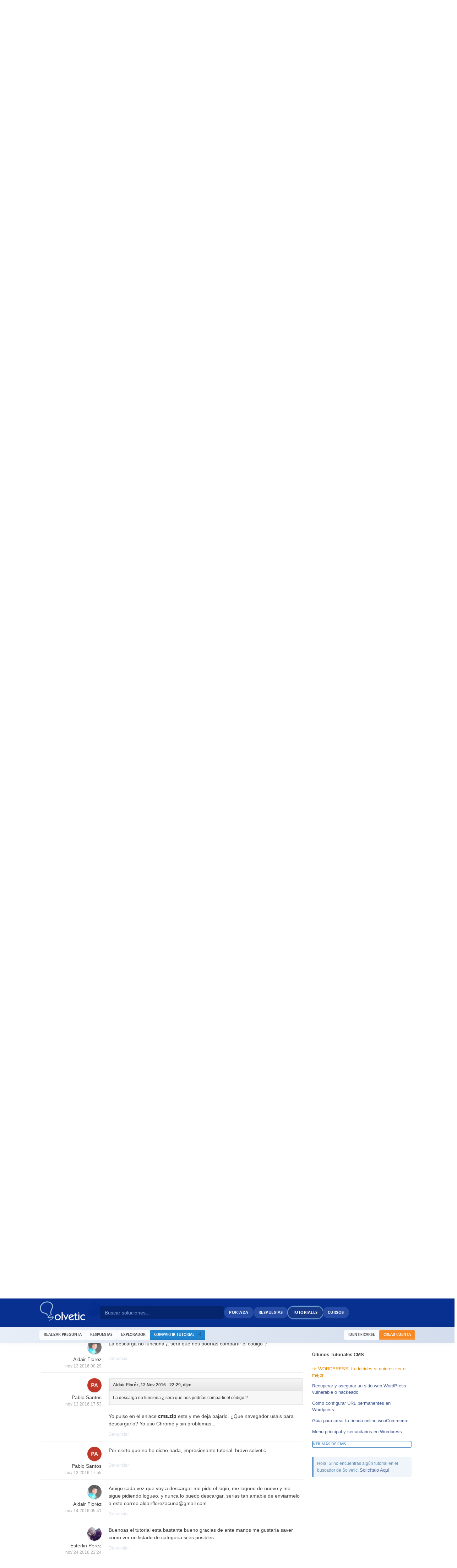

--- FILE ---
content_type: text/html;charset=UTF-8
request_url: https://www.solvetic.com/tutoriales/article/2614-aprende-a-crear-tu-propio-cms-y-no-morir-en-el-intento/
body_size: 55467
content:
<!DOCTYPE html>
<html xml:lang="es" lang="es" xmlns="http://www.w3.org/1999/xhtml" xmlns:fb="http://www.facebook.com/2008/fbml" >

<head>
	<meta charset="UTF-8" />
	<title>Aprende a crear tu propio CMS y no morir en el intento - Solvetic</title>
	<meta http-equiv='X-UA-Compatible' content='IE=edge' />


	<meta name="viewport" content="width=device-width, initial-scale=1">
	<meta property="og:title" content="Aprende a crear tu propio CMS y no morir en el intento"/>
	<meta property="og:site_name" content="Solvetic"/>
	<meta property="og:image" content="https://www.solvetic.com/uploads/tutorials/monthly_05_2016/d6d2807625a6c6e10ae90a5799d3efe3.ipb"/>
	<meta property="og:type" content="article" />
	

	<meta property="og:image" content="https://www.solvetic.com/uploads/tutorials/monthly_05_2016/d6d2807625a6c6e10ae90a5799d3efe3.ipb" />








	<meta name="keywords" content="Aprende,crear,propio,CMS,morir,intento" />








	<meta name="description" content="Completo manual para aprender a realizar tu propio CMS de calidad y bien implementado desde la bbdd y todos sus puntos vitales." />




	<meta property="og:description" content="Completo manual para aprender a realizar tu propio CMS de calidad y bien implementado desde la bbdd y todos sus puntos vitales." />





	<meta name="identifier-url" content="https://www.solvetic.com/tutoriales/article/2614-aprende-a-crear-tu-propio-cms-y-no-morir-en-el-intento/" />



	<meta property="og:url" content="https://www.solvetic.com/tutoriales/article/2614-aprende-a-crear-tu-propio-cms-y-no-morir-en-el-intento/" />






<!-- ======= Preconnect ====== -->
<link rel="preconnect dns-prefetch" href="https://www.googletagmanager.com">
<link rel="preconnect dns-prefetch" href="https://fonts.gstatic.com">
<link rel="preconnect dns-prefetch" href="https://fonts.googleapis.com">
<link rel="preconnect dns-prefetch" href="https://securepubads.g.doubleclick.net">
<link rel="preconnect dns-prefetch" href="https://www8.smartadserver.com">
<link rel="preconnect dns-prefetch" href="https://cdnjs.cloudflare.com">
<link rel="preconnect dns-prefetch" href="https://static.sunmedia.tv">
<link rel="preconnect dns-prefetch" href="https://www.googletagservices.com">
<link rel="preconnect dns-prefetch" href="https://tpc.googlesyndication.com">
<link rel="preconnect dns-prefetch" href="https://cdn.ampproject.org">
<link rel="preconnect dns-prefetch" href="https://ssl.google-analytics.com">


	<link rel="shortcut icon" href='https://www.solvetic.com/favicon.ico' />
	<link rel="image_src" href='https://www.solvetic.com/uploads/tutorials/monthly_05_2016/d6d2807625a6c6e10ae90a5799d3efe3.ipb' />


	<script type='text/javascript'>
	//<![CDATA[
		jsDebug		= 0; /* Must come before JS includes */
		USE_RTE		= 0;
		DISABLE_AJAX	= parseInt(0); /* Disables ajax requests where text is sent to the DB; helpful for charset issues */
		inACP		= false;
		var isRTL	= false;
		var rtlIe	= '';
		var rtlFull	= '';
	//]]>


	/* ====== Solvetic Stylesheet IE Fix ====== */
	var IElte9 = false;
	</script>


	<!-- ====== Semantic Stylesheet ====== -->
	<link rel="preload" href="https://www.solvetic.com/other_addons/semantic/semantic_1601283200.min.css" as="style">
	<link rel="stylesheet" href="https://www.solvetic.com/other_addons/semantic/semantic_1601283200.min.css">


	<!-- ====== IPB Stylesheets ====== -->
	
	<!-- CSSIMPORT 2 0 -->
	

<style type="text/css" >
	
	
		/* ========= Inline CSS : tutorials ========= */
		.df-news-grid{padding:10px
0 0 0;border:1px
solid #FFF}.df-news-grid
.panels{margin:0
-5px}.df-news-grid .panel-wrapper{float:left;width:25%}.df-news-grid .panel-wrapper
.panel{margin:10px;background:#FFF}.df-news-grid .panel-wrapper .panel:hover .news-image{opacity:0.8}.df-news-grid .news-image-box{position:relative}.df-news-grid .news-image-box .news-image{display:block;max-width:100%;height:140px;object-fit:cover}.df-news-grid .news-image-box
.date{position:absolute;bottom:0;padding:6px
6px;line-height:1;font-size:11px;color:#fff;background:rgba(53, 112, 167, 0.75)}.df-news-grid .news-desc-box{padding:0
13px 15px;background:#F7F7F7;min-height:160px}.df-news-grid .news-desc-box .news-title{padding-top:10px;font-family:"Calibri",sans-serif;font-size:19px;line-height:25px;color:#353535;max-height:75px;overflow:hidden;letter-spacing:-0.8px}.df-news-grid .news-title:hover{opacity:0.9}.df-news-grid .news-desc-box .news-desc{margin-top:10px;color:#777;font-size:12px;line-height:20px;max-height:60px;overflow:hidden}.df-news-grid .news-desc-box
.author{color:#A194A3;font-size:11px}.df-news-grid .author .fa-user{color:#64C260}.df-news-grid .news-stats{display:none;border-top:1px solid #EEE;padding:9px
3px 0px 12px;margin-bottom:9px;color:#9D9D9D;font-family:Signika,Arial,Sans-Serif;font-weight:400;font-size:13px;margin-right:8px}.df-news-grid .fa-star{color:#FFC04D}.df-news-grid .news-image-box
.icon{z-index:1;text-align:center;position:absolute;color:#FFF;width:13px;padding:5px
9px;background:rgba(0,0,0,0.45);font-size:16px}#articleHeader{min-height:70px}#articleLayout .ipsPostForm_sidebar_block,
#articleLayout
.ipsLayout_content{margin-bottom:10px}#articleLayout .ipsPostForm_sidebar_block:last-child,
#articleLayout .ipsLayout_content:last-child{margin-bottom:0}#articleLayout .ipsPostForm_sidebar_block
.ipsField{padding:6px}#articleLayout .ipsPostForm_sidebar_block .ipsField
.title{float:left;width:40%;text-align:right;margin-right:6px}#articleLayout
.post_block{border-bottom:0}#articleLayout
.post_controls{margin-top:10px}#articlePrevNext{clear:both}#articlePrevNext
ul{text-align:center;margin-top:15px}#articlePrevNext
li{display:inline;float:none}#articleBody{line-height:170%}#articleBody
.post{font-size:14px;color:#505050}#articleBody
h2{clear:none;font-size:1.2em;font-weight:bold;display:inline}#articlePages{margin-top:6px;border-top:1px solid #E4EBF3;padding:6px;float:left}#copy_message{margin:0
10px 10px 10px}#articleLayout{position:relative}#articleLayout.no_sidebar{padding-right:9px}#articleLayout.force_sidebar{padding-right:340px}#articleSidebar:hover + #toggle_sidebar, #articleLayout.no_sidebar
#toggle_sidebar{opacity:0.1}.entry-content
hr{display:block;color:#fff;background-color:#fff;border:1px
dotted #000;border-style:none none dotted}.content_popup{overflow:auto;height:400px;padding:5px}#modform
.moderation_bar{text-align:center}#modform
.with_action{text-align:right}#attach_pages{padding-top:4px}#article_mod_bar{margin-bottom:10px}#tutCopyright{margin-top:10px;float:right;color:#606060;font-size:0.8em}.categoryList{min-width:150px;border:1px
solid #1d3652;float:right;z-index:10000;font-size:0.85em}.categoryList
li{padding:5px
10px 5px 8px;float:none;clear:both}.categoryList li
a{text-decoration:none}.categoryList
li.header{text-align:center;background-color:#d5dde5;font-weight:bold}.categoryList li:hover{background:#e4ebf2}tr.statsRow>td{border-bottom:0 !important}.col_tut_title{width:40%}.col_tut_columns{width:20%}.col_tut_wide{width:65%}.results_row
div.snippet{margin-bottom:10px}.announceWrap{margin-top:10px}.announceWrap
.message{margin-bottom:10px}#articleSidebar
.tutsections{margin-bottom:20px}#articleSidebar
._fields{background:#fff;padding:10px;display:flex;flex-direction:column;gap:8px}#articleSidebar ._fields
li{padding:0
5px 8px 5px;background:#FFF;border-bottom:1px solid #e2e6f075;text-align:right;font-size:12px;margin-bottom:5px;min-height:15px;color:#686868}#articleSidebar ._fields li:last-child{margin-bottom:0px}#articleSidebar ._fields
.title{float:left}#articleSidebar ._fields
.badge{display:inline-block;color:#FFF;padding:2px
6px;font-size:12px;border-radius:4px;font-family:"Calibri",Arial}#articleSidebar ._fields .title
.fa{opacity:0.8;margin-right:4px}#articleHeader
.__like{margin:10px
0}#solvetic_share{background:#fafafa;display:flex;align-items:center;justify-content:center;padding:15px;margin-bottom:10px}#solvetic_share>li{display:flex;float:none}#solvetic_share > li
a{width:32px;height:32px;line-height:33px}.solBoxStats
#solvetic_share{padding:0}.solBoxStats > li
div.title{font-size:13px}.solPageHeader
#solvetic_share{padding:0;margin:0;background:none;display:inline-flex}.solPageHeader #solvetic_share > li
a{width:24px;height:24px;line-height:25px}.HFvoting{position:relative;padding:1rem 1rem 2rem 1rem;background:#f5f6fb;display:flex;flex-direction:column;justify-content:center;align-items:center;margin-bottom:2rem;text-align:center;user-select:none;min-height:120px;border-radius:10px}.HFvoting_head{font-family:"Calibri",sans-serif;font-size:26px;font-weight:bold;margin:1rem 0 1rem 0;color:#474f62}.HFvoting_teaser{padding:10px
0}.HFvoting_teaser.average{color:#556790;background:#fff;margin-bottom:1.5rem}.HFvoting_controls{display:flex;justify-content:center;padding:1rem}.HFvoting_controls button,
.HFvoting_controls
.button{border:0;padding:0.675rem 1rem;font-size:14px;background:#fff;border-radius:4px;min-width:120px;cursor:pointer;margin:0
1rem;border:1px
solid #4581d1;color:#4581d1;font-weight:bold;transition:0.2s all ease;outline:none;box-shadow:2px 2px 4px #bacae185}.HFvoting_controls button:hover,
.HFvoting_controls .button:hover{background:#ecf6ff}.HFvoting_controls
#HFvote_no{border-color:#c99292;color:#bc6363}.HFvoting_controls #HFvote_no:hover{background:#fff6f6}.HFvoting_controls
select{padding:0.5rem;background:#fff;border:1px
solid #ccc;border-radius:4px;outline:0}#HFvoting_thanks{line-height:20px}.HFvoting.loading
.HFvoting_loader{display:inline-block}.HFvoting.loading
#HFvoting_votePanel{display:none}.HFvoting_loader{display:none;width:32px;height:32px;position:absolute}#HFvoting_votePanel{max-width:75%;margin:0
auto}.HFvoting_reset{position:absolute;right:0;top:0;margin:1rem;opacity:0.3}.HFvoting:hover
.HFvoting_reset{opacity:1}.HFvoting
.counts{font-size:10px;vertical-align:text-top}.HFvoting
#HFsimtuts{padding:15px
0 0 0;align-self:stretch;margin-top:25px;border-top:2px solid #ebebeb;min-height:220px}.HFvoting #HFsimtuts
h4{margin-top:10px}.HFvoting #HFsimtuts
.list{display:flex;flex-wrap:wrap}.HFvoting
.urlink{border-bottom:1px dashed}
	
	

	
		/* ========= Inline CSS : simples ========= */
		caption,th,td{text-align:left;font-weight:normal}blockquote:before,blockquote:after,q:before,q:after{content:""}blockquote,q{quotes:"" ""}#container{margin:0
auto;position:relative;z-index:0}#example{position:relative;margin-top:-16px}#ribbon{position:absolute;top:-3px;left:-15px;z-index:500}#frame{position:absolute;z-index:0;height:341px;top:-3px;left:-80px}#slides{position:absolute;top:15px;z-index:100}.slides_container{overflow:hidden;position:relative;display:none}.slides_container
div.slide{display:block}#slides .next,#slides
.prev{position:absolute;top:107px;left:-39px;width:24px;height:43px;display:block;z-index:101}#slides
.next{left:585px}.sliderpagination{float:left;list-style:none outside none;margin:0
auto 0 8px;padding-top:8px}.sliderpagination
li{float:left;margin:0
1px}.sliderpagination li
a{display:block;width:13px;height:0;padding-top:13px;background-image:url(https://www.solvetic.com/public/style_images/solvetic/img/pagination.png);background-position:0 0;float:left;overflow:hidden}.sliderpagination li.current a, .sliderpagination li.current a:hover{background-position:0 -13px}.sliderpagination li a:hover{background-position:0 -26px}.captionslide{z-index:500;position:absolute;bottom:-35px;left:0;height:30px;padding:5px
20px 0 20px;background:#000;background:rgba(0,0,0,.5);font-size:1.3em;line-height:1.33;color:#fff;border-top:1px solid #000;text-shadow:none}
	
	

	
	

	
		/* ========= Inline CSS : alex ========= */
		::-webkit-scrollbar{width:20px}::-webkit-scrollbar-track{background-color:transparent}::-webkit-scrollbar-thumb{background-color:#d6dee1;border-radius:20px;border:6px
solid transparent;background-clip:content-box}::-webkit-scrollbar-thumb:hover{background-color:#e1e6f2}.pad5{padding:5px}.pad10{padding:10px}._crop{background-position:center center;background-repeat:no-repeat;background-size:cover}._blur{transition:opacity .5s;-webkit-transition:opacity .5s;-moz-transition:opacity .5s;-o-transition:opacity .5s;opacity:.9}._blur:hover{transition:opacity .5s;-webkit-transition:opacity .5s;-moz-transition:opacity .5s;-o-transition:opacity .5s;opacity:.6}._border{padding:2px;border:1px
solid #e0e0e0;background:#fff;display:inline-block}._border:hover{border:1px
solid #c9c9c9}._truncate{white-space:nowrap;overflow:hidden;text-overflow:ellipsis;-o-text-overflow:ellipsis}._fade{transition:opacity 500ms ease;opacity:0}._fade.show{opacity:1}.posUnset{position:unset}.desc14{margin-top:5px;margin-bottom:10px;border-bottom:1px solid #efefef;color:#656565;padding-bottom:10px;font-size:14px}.stickyWithTopBar{position:sticky;top:60px}.ui.dimmer{background:rgb(0 0 0 / 68%) !important}body.animating.in.dimmable,body.dimmed.dimmable{overflow:unset}.effect-shiner{overflow:hidden}.effect-shiner:after{content:'';top:0;left:20%;transform:translateX(100%);width:80%;height:100%;position:absolute;z-index:1;animation:shiner 1.25s infinite;background:linear-gradient(to right, rgba(255,255,255,0) 0%,rgba(255,255,255,0.8) 50%,rgba(128,186,232,0) 99%,rgba(125,185,232,0) 100%)}.effect-shiner:hover:after{opacity:0}@keyframes
shiner{0%{transform:translateX(-100%)}100%{transform:translateX(100%)}}#ipbwrapper .articlesRound .head-bar.light{border-top:2px solid #f4f7fa}#ipbwrapper .articlesRound .head-bar.light
.title{border-width:0px 4px 4px 2px;border-style:solid;border-color:#f4f7fa;color:#85919d}.head-font{font-family:"Calibri",sans-serif}.offset-content{margin:0
-10px}#QuestionWrapper .ipsLayout_withright>div.google-auto-placed{display:none}#QuestionWrapper .post_body .post
p.citation{color:#9297a1;border-radius:6px 6px 0 0 !important;border:0;background:#f3f5f8 !important;margin-top:1rem;margin-left:8px}#QuestionWrapper .post_body .post p.citation+blockquote{opacity:0.6;overflow-y:hidden;background:#f3f5f8;position:relative;padding:1rem;border-radius:0 0 6px 6px !important;transition:0.2s opacity;margin-left:8px}#QuestionWrapper .post_body .post p.citation+blockquote:after{content:"";width:100%;background:#f3f5f8;height:1rem;position:absolute;bottom:0;left:0}#QuestionWrapper .post_body .post p.citation+blockquote:hover{opacity:1;overflow-y:auto}.remo-mt1{margin-top:1rem}.gflex{display:flex;flex-direction:column}.gflex-flexed{flex:1}.gflex--wrapped{display:flex;flex-wrap:wrap}.gflex--centered{display:flex;align-items:center;justify-content:center}.gflex--row-b{display:flex;flex-direction:row;justify-content:space-between}.gflex-grow{flex-grow:1}.gflex-row{flex-direction:row}.gflex-wrap{flex-wrap:wrap}.gflex-align-space-b{align-items:center}.gflex-justify-center{justify-content:center}.gflex-justify-b{justify-content:space-between}.gflex-justify-sa{justify-content:space-around}#primary_nav .new-asterisk{color:#ff9346;font-size:10px;position:relative;top:-10px;right:-2px}#qc-cmp2-container .logo-container{display:none}#qc-cmp2-container .qc-cmp2-summary-info{max-height:75px}#qc-cmp2-container .qc-cmp-cleanslate{background:rgb(0 0 0 / 15%)}#qc-cmp2-container #qc-cmp2-ui{box-shadow:0 -10px 20px rgb(0 0 0 / 6%)}#qc-cmp2-container #qc-cmp2-ui.hpnnpG{box-shadow:0 0 20px 8px rgb(0 0 0 / 24%)}.__like{background:rgba(0,0,0,0.1);padding:2px;border-radius:4px;display:inline-block}.__like
img{display:none}.__like
strong{font-size:14px;padding:0
10px 0 5px;color:rgba(90, 90, 90, 0.75)}.metooPoup
.ui.button.negative{background:#E0E1E2;color:rgba(0, 0, 0, .6)}.metooPoup .ui.button.negative:hover{opacity:0.85}.solTutRequest .page-header
.adslot{margin:10px
-15px 5px -15px}@media only screen
and (min-device-width : 768px)
and (max-device-width : 1024px){.solHomeModule button.viewmore,
#primary_nav
a{font-size:12px !important}.articlesRound .head-bar.light
.title{font-size:10px !important}.df-news-grid .news-desc-box .news-title,
#big_container
h3{font-family:"Calibri",sans-serif !important}#big_container
h3{font-size:35px !important}.df-news-grid .news-desc-box .news-title{font-size:15px !important}.sol-fart .fart-title .text, #small_container1 h3, #small_container2
h3{font-size:20px !important}.sol-fart .cat-name{font-size:10px !important}.ipsType_pagetitle,.ipsType_subtitle{font-size:22px !important}.article-card-container .article-card-heading
h1{font-size:40px !important}.youtubeMediaTag
#ytplayer{min-width:688px !important}}.solMaxWidth{min-width:1024px;max-width:1058px}#ipbwrapper{margin:0
auto;position:relative;background:#d4dae6;box-shadow:0px 0px 20px 5px rgba(0, 0, 0, 0.05)}#ipbwrapper
#header_bar{box-shadow:none;background:none}#ipbwrapper #header_bar
.topbar{box-shadow:0px 1px 0px rgba(128,128,128,0.48);background-color:rgba(216,221,232,0.98)}.mobileSwitchTop{background:#7B8094;color:#fff;padding:10px;border-bottom:1px solid #716D6D;text-align:center;margin:0
auto;min-width:1100px}.cornerBanner{position:fixed;top:45px;z-index:10000;margin-lefT:-120px;width:120px}.cornerBanner.right{float:none;margin-left:auto;margin-left:1058px}#modcp_content .ipsFilterbar>ul{display:flex;flex-wrap:wrap;column-gap:1.15rem;row-gap:1rem}#modcp_content
.pagination{margin:10px
0;background:#f9f9f9;display:block;float:none;padding:10px}#modcp_content .ipsFilterbar
li{margin:0}#modcp_content .ipsFilterbar li
a{background:white;padding:4px
8px;border-radius:6px;display:inline-block;box-shadow:0px 1px 2px #00000026;text-transform:uppercase;color:black}#modcp_content .ipsFilterbar li a:hover, #modcp_content .ipsFilterbar li.active
a{text-shadow:none;background:#d6e4f5;color:#28354ed9}.sol-grid
.col{float:left}.sol-grid .size-x3{width:33.333%}.sol-grid .col-xs-4{width:33.333%}.contentBlock{background-color:#fafafa}.contentBlock>.heading{padding:12px;background:#f3f3f3;font-size:14px;color:#696969;border-radius:4px 4px 0 0}.contentBlock>.wrapper{padding:5px}.topic_list .no-reply{background:#FFFCDF}.topic-stats .topic-replies{position:relative;color:#FFF}.topic-stats .topic-replies
.string{background:#bfcddb;padding:3px
6px;border-radius:0 4px 4px 0;display:inline-block;text-shadow:1px 1px 2px #2c5d87}.topic-stats .topic-replies
.hotty{background:#296aa7;padding:3px
8px;display:inline-block}.topic-stats .topic-replies
a{color:#FFF}.topic-stats .topic-replies
b{background:#9daebe;padding:3px
8px;border-radius:4px 0 0 4px;color:#FFF;display:inline-block;text-shadow:1px 1px 0 #2c5d87}.no-reply .topic-stats .topic-replies
.string{background:#c0bb8c;padding:3px
6px;border-radius:0 4px 4px 0;display:inline-block;text-shadow:1px 1px 2px #5E5A12}.no-reply .topic-stats .topic-replies
.hotty{background:#c0bb8c;padding:3px
8px;display:inline-block;text-shadow:1px 1px 2px #5E5A12}.no-reply .topic-stats .topic-replies
b{background:#b0a754;padding:3px
8px;border-radius:4px 0 0 4px;color:#FFF;display:inline-block;text-shadow:1px 1px 2px #5E5A12}.topic-stats .topic-views{color:#FFF;margin-top:5px}.topic-stats .topic-views
b{background:#c3c3c3;padding:3px
5px;border-radius:4px 0 0 4px;display:inline-block;text-shadow:1px 1px 2px #2c5d87}.topic-stats .topic-views
.string{color:#fff;padding:3px
6px;border-radius:0 4px 4px 0;display:inline-block;background:#d5d5d5;text-shadow:1px 1px 1px #7c7c7c}#sol-tut-slide .slide-title{background:#014c96;padding:10px
15px;color:#FFF;font-family:Roboto Condensed;text-transform:uppercase;font-size:14px;text-shadow:1px 2px 2px #4a5267;border-radius:6px 6px 0 0;font-weight:400}#sol-tut-slide h3.title,#sol-tut-slide
h2.title{font-size:16px;font-family:'roboto condensed';color:#fff;text-shadow:0 1px 2px #1c304c;padding:10px;margin-bottom:3px;position:relative;min-height:18px}#sol-tut-slide h3 div.text,#sol-tut-slide h2
div.text{display:inline-block;border:1px
solid #FFF;padding:6px
9px;box-shadow:1px 0 3px #C5B7B7;text-shadow:0 1px 2px #424242;position:absolute;color:#fff;background:#4d96d7;background:linear-gradient(to right,#4d96d7 0%,#0258ae 100%);top:0;left:-1px}.shareButtons
li{vertical-align:middle}.shareButtons #___plus_0, .shareButtons #twitter-widget-0{vertical-align:middle !important}.shareButtons #___plus_1, .shareButtons #twitter-widget-1{vertical-align:middle !important}.sol-fart{}.sol-fart
li{width:48.5%;float:left;margin-bottom:10px;box-shadow:0px 0px 3px rgba(211, 211, 211, 0.4)}.sol-fart li:nth-child(even){margin:0px
0px 14px 14px}.sol-fart
.ipsBox_container{background:#FDFDFD}.sol-fart .fart-img{position:relative;overflow:hidden;border:1px
solid #f0f0f0}.sol-fart .fart-img ._crop
img{opacity:0;width:100%;height:175px}.sol-fart .fart-title{position:absolute;bottom:0px;background:rgba(0, 0, 0, 0.55);width:100%;color:#FFF;font-family:'Roboto Condensed',arial;font-weight:normal;text-transform:uppercase;font-size:22px}.sol-fart .fart-title
.text{padding:5px
10px;line-height:26px;text-shadow:0px 1px 0px #000}.sol-fart .cat-name{position:absolute;top:0;left:0;padding:5px
10px;background:rgba(3, 44, 142, 0.7);color:#fff;font-family:'Calibri',sans-serif;font-weight:normal;z-index:1;text-transform:uppercase}.sol-fart .mini-desc{background:#FFF;border:1px
solid #F0EAEA;line-height:30px;padding:0px
10px;border-top:0}.sol-fart .fart-comment{font-weight:bold;font-family:arial;color:#7690CF}.sol-fart .fart-comment
.count{background:#FFF;line-height:15px;padding:1px
6px;border:1px
solid #E4E4E4;border-radius:4px;margin-left:6px}.sol-fart .teaser-desc{line-height:20px;margin-top:5px;height:77px;overflow:hidden}.sol-fart .fart-mini-star{display:inline-block;float:right;margin-right:5px}.teaser-letter{color:#000080;font-weight:bold;font-size:36px;font-family:tahoma,geneva,sans-serif;margin:7px
5px 5px 0px;display:inline-block;float:left}.alexoshare
li{line-height:15px;background:#D3D3D3;display:inline-block;margin-right:5px;overflow:hidden;max-height:30px}.alexoshare li:hover{opacity:0.8}.alexoshare li
.box{color:#FFF;text-shadow:2px 1px 0px rgba(0, 0, 0, 0.27);font-family:'Open Sans';cursor:pointer}.alexoshare li .box
.count{float:left;padding:8px
10px;background:rgba(0, 0, 0, 0.13);border-left:1px solid rgba(0, 0, 0, 0.07)}.alexoshare li .box
.share{float:left;padding:8px
10px;text-align:center}.alexoshare .share
.slide{display:block;margin-top:-25px;margin-bottom:10px;text-align:center;-webkit-transition:all 0.3s ease;transition:all 0.3s ease}.alexoshare li:hover
.slide{margin-top:0px;-webkit-transition:all 0.3s ease;transition:all 0.3s ease}.alexoshare #share-fb{background:#3B5999}.alexoshare #share-tweet{background:#1385C4}.alexoshare #share-gplus{background:#F13536}.alexoshare #share-print{background:#868686}.simTopics{margin:2rem 0}.simTopics h4:not(.blank){font-size:16px;text-transform:uppercase;margin-bottom:10px;color:#323232d6;font-weight:bold;font-family:'Calibri',sans-serif;letter-spacing:-0.4px;background:#fff;padding:6px
10px}.simTopics
.list{margin:0
-5px}.simTopics
.item{width:50%;float:left}.simTopics .item
a{display:block;margin:5px;padding:8px
20px;background-color:#fbfbfb;white-space:nowrap;overflow:hidden;text-overflow:ellipsis;font-size:14px}.simTopics.dark{background:#fafafa}.simTopics.dark .item
a{background:#f6f6f6;border-radius:2px}.simTopics .item a:hover{background:#ecf3fa;box-shadow:0 0 0 1px #dcedff}.simTopics
.linkimg{margin-bottom:15px}.simTopics .linkimg
.item{width:100%}.simTopics .linkimg .item>a{display:block}.simTopics .linkimg .item
.container{display:flex;align-items:center;justify-content:flex-start}.simTopics .linkimg .item .image-box{display:flex;width:200px;flex:0 0 auto;align-items:center}.simTopics .linkimg .item .image-box
img{width:100%;height:100%;border:0;opacity:0.8}.simTopics .linkimg .item .info-box{padding:0
20px}.simTopics .linkimg .item .info-box
.desc{margin-top:10px;font-size:13px;white-space:normal;line-height:20px}.simTopics.taglinks .image-box
img{height:120px !important;object-fit:cover}.simTopics.taglinks .image-box{width:220px !important}.simTopics.taglinks .item
a{background-color:#f9f9f9}.youtubeMediaTag{background:#fafafa;border-radius:6px;position:relative;text-align:center;display:flex;flex-direction:column;justify-content:center;align-items:center;padding:8px;padding-bottom:0}.youtubeMediaTag
.info{font-family:"Calibri",sans-serif;display:block;padding:10px;font-size:16px;display:flex;justify-content:center;align-items:center;border-bottom:1px solid #eee;position:relative;z-index:10;background:radial-gradient(white,#fafafac2);width:100%;box-sizing:border-box;justify-content:space-between}.youtubeMediaTag:after{position:absolute;margin:-10px 0 0 -10px;top:50%;color:rgba(128,128,128,0.3);content:"\f013";animation:fa-spin 2s linear infinite;font-family:"FontAwesome";font-size:2.5rem}.youtubeMediaTag.loaded:after{display:none}.youtubeMediaTag .info
.bulb{font-size:22px;color:#d94f4d;margin-right:12px}.youtubeMediaTag .info
.button{text-transform:none;padding:10px
12px;background:#d94f4d;border-radius:6px;font-weight:bold;font-family:"Calibri",sans-serif;font-size:13px}.youtubeMediaTag
#ytplayer{position:relative;border-radius:6px 6px 0 0;min-width:720px;box-shadow:0px 4px 10px #00000042;z-index:9}#QuestionContent .youtubeMediaTag
#ytplayer{min-width:680px}.lazyYoutubeWrapper{display:inline-block}.lazyYoutubeWrapper
span{display:block}.lazyYoutubeWrapper .module-width{width:640px}.lazyYoutubeWrapper .module-height{height:390px}.lazyYoutubeWrapper
.module{position:relative;background-color:#000;padding-top:56%;overflow:hidden;cursor:pointer}.lazyYoutubeWrapper .module:hover .play-button{background:#e60000}.lazyYoutubeWrapper .module:hover
img{opacity:.8}.lazyYoutubeWrapper .module-hint{padding:12px
10px;border:1px
solid #eee;font-size:13px;text-align:center}.lazyYoutubeWrapper .module-hint
.bulb{font-size:22px;color:#669aca;margin-right:12px;vertical-align:middle}.lazyYoutubeWrapper .module-hint
.button{margin-left:10px}.lazyYoutubeWrapper .play-button{display:block;width:70px;height:50px;background-color:#c20000;box-shadow:0 0 30px rgba(0,0,0,0.6);z-index:1;border-radius:6px;transition:background-color .1s linear}.lazyYoutubeWrapper .play-button:before{content:"";border-style:solid;border-width:12px 0 12px 23px;border-color:transparent transparent transparent #fff}.lazyYoutubeWrapper
img{width:100%;top:-16.84%;left:0;opacity:.85;vertical-align:middle;transition:opacity .1s linear}.lazyYoutubeWrapper img,.lazyYoutubeWrapper .play-button{cursor:pointer}.lazyYoutubeWrapper img,.lazyYoutubeWrapper iframe,.lazyYoutubeWrapper .play-button,.lazyYoutubeWrapper .play-button:before{position:absolute}.lazyYoutubeWrapper .play-button,.lazyYoutubeWrapper .play-button:before{top:50%;left:50%;transform:translate3d(-50%,-50%,0)}.lazyYoutubeWrapper
iframe{height:100%;width:100%;top:0;left:0}#bigRightMenu{background:#f7f7f7}#bigRightMenu.forceOpen{right:0}#bigRightMenu.forceClose{right:-280px}#bigRightMenu
.openArrow{display:none;animation:arrowpointing 1s infinite}#bigRightMenu.forceOpen
.openArrow{display:none}#bigRightMenu.forceOpen
.closeArrow{display:inline-block}#bigRightMenu.forceClose
.openArrow{display:inline-block}#bigRightMenu.forceClose
.closeArrow{display:none}#bigRightMenu
.toggler{position:absolute;top:50%;width:30px;height:30px;margin-top:-15px;text-align:center;line-height:30px;background:#cdd2dc;left:-32px;font-weight:bold;box-shadow:0px 0px 5px -5px rgba(0, 0, 0, 0.12);border:2px
solid rgba(138, 147, 165, 0.25);border-right:0;color:#4a4a4a;cursor:pointer;border-radius:4px 0 0px 4px}#bigRightMenu .toggler:hover{background:#c4cad6}#bigRightMenu .toggler
.icon{position:relative;right:1px}#bigRightMenu
.block{background:#fff;padding-bottom:5px}#bigRightMenu .block
.heading{padding:10px;background:#e8e8e8;margin-bottom:5px;border-radius:2px 2px 0 0;color:#5d5d5d;font-size:13px;font-weight:bold;font-family:"Roboto Condensed";text-transform:uppercase}#bigRightMenu .block
a{font-size:13px}#bigRightMenu
.msgBox{padding:15px}#bigRightMenu .msgBox
.text{font-size:13px;line-height:18px;color:#565656;text-align:center}#bigRightMenu .msgBox
.button{background:#669ACA}#bigRightMenu .msgBox .button:hover{background:#5887b3}#bigRightMenu
.linksListBox{}#bigRightMenu .linksListBox ul>li{padding:6px
10px;line-height:18px;border-bottom:1px solid #fff}#bigRightMenu .linksListBox ul>li:last-child{border:0}#bigRightMenu .linksListBox ul>li:not(.taglink):hover{background:#f1f6ff}#bigRightMenu .linksListBox ul>li.taglink:hover{opacity:0.8}#bigRightMenu .linksListBox ul>li.taglinka:hover{}#bigRightMenu .linksListBox
a{display:block}#bigRightMenu
.viewmore{margin:10px;text-transform:uppercase;background:#669ACA;font-family:"Calibri",sans-serif;font-weight:bold;text-shadow:none;color:#fff;border-radius:2px;margin-top:10px;font-size:12px}#bigRightMenu
.viewmore{margin:10px;text-transform:uppercase;background:#fff;font-family:"Calibri",sans-serif;text-shadow:none;color:#669ACA;border-radius:4px;border:2px
solid #669ACA;margin-top:10px;font-weight:bold}#bigRightMenu .viewmore:hover{background:#669ACA;color:#fff}#bigRightMenu .imagesList
.item{position:relative;height:120px;margin-bottom:10px}#bigRightMenu .imagesList .item
img{object-fit:cover;width:100%;height:100%;opacity:.8}#bigRightMenu .imagesList .item:hover
img{opacity:0.9}#bigRightMenu .imagesList .item
h3{position:absolute;top:0;bottom:0;right:0;left:0;padding:8px;font-size:14px;text-transform:uppercase;text-shadow:1px 1px 1px #4e4d4d;line-height:18px;background:rgba(0,0,0,0.22);color:#fff;font-weight:700;display:flex;align-items:flex-end}#ad_strip{position:fixed;bottom:0;background:rgba(255,255,255,0.8);width:100%;z-index:998;display:none}#ad_strip.closed{display:none}#ad_strip
.close{cursor:pointer;position:absolute;right:0;top:0;padding:2px
6px;background:#ededed;color:#9b9b9b;font-size:12px}#ad_strip .close:hover{background:#e6e6e6;color:#555}#ad_strip
.container{width:728px;height:90px;background:rgba(247,247,247,0.8);margin:0
auto;margin-top:5px;display:flex;align-items:center;justify-content:center;font-size:1.5rem;font-weight:bold;color:rgba(0,0,0,0.10)}#ad_strip.activated:not(.closed){display:block}#ad_strip{max-width:740px;min-width:auto}.attach-image-expander
img.big{object-fit:cover;max-height:400px}#attach_wrap
ul{margin:10px
0;display:flex}#attach_wrap ul
li{list-style:none;margin:10px}#attach_wrap ul .attach-image-expander{height:auto;min-width:180px}#attach_wrap ul .attach-image-expander
img{object-fit:contain;max-height:100px}.attach-image-expander{display:block;background:#f7f7f7;position:relative;max-width:730px;margin:auto}.attach-image-expander .expander-area{position:absolute;bottom:0;left:0;padding:10px;padding-top:20%;text-align:left;right:0;background-image:linear-gradient(to bottom, rgba(0, 0, 0, 0), rgb(59 59 59 / 45%))}.attach-image-expander .expander-area .expand-button{display:inline-block;background:#f7f7f7;padding:5px
10px;border-radius:4px;box-shadow:0px 0px 10px rgba(128, 128, 128, 0.25);font-family:'Calibri',sans-serif;color:#464646;font-size:13px;font-weight:bold}.attach-image-expander .expander-area .expand-button:hover{background:#f1f1f1}.attach-image-expander .expander-area .expand-button
.icon{margin-right:10px}.attach-image-expander
img{width:100%;display:inline-block;object-fit:contain;max-height:600px}.floatSidebar{display:none;width:22vw;margin-left:-22vw;height:100%;position:absolute;top:-120px;left:0;justify-content:flex-end}.floatSidebar.activated{display:block}.floatSidebar-sticky{display:flex;margin-right:0.5rem;justify-content:flex-end;position:sticky;top:140px !important}.floatSidebar-wrap{background:#fff;padding:4px;display:flex;box-shadow:-4px -10px 14px #00000005}.floatSidebar .module
.title_text{font-size:12px}.floatSidebar .tutsections-module{display:none;padding-right:4px;max-height:556px;overflow:auto}.floatSidebar .tutsections-module
.nos{min-width:15px}.floatSidebar .tutsections-module
.section.active{background:#f1f6ff;border-color:#dce8ff}@media screen and (max-width: 1750px){.floatSidebar .tutsections-module{display:none !important}}
	
	

	
		/* ========= Inline CSS : alex_reviews ========= */
		.rc-wrapper{margin:10px}.rc-wrapper:hover{box-shadow:0 0 1px #a0b2c4}.rc-wrapper
._crop{position:relative;background:#eff3f6;padding:15px}.rc-wrapper ._crop:hover{border-color:rgba(46, 64, 137, 0.50);opacity:0.9}.rc-wrapper ._crop
img{width:100%;height:175px;object-fit:cover}.rc-wrapper .cat-title{position:absolute;left:0;bottom:0;right:0;background:#393f4f;padding:10px;color:#FFF;font-family:'Calibri',sans-serif;font-weight:bold;font-size:16px;line-height:20px;text-transform:uppercase;background:#cbd2e6;color:rgba(31,53,118,0.75)}.rc-wrapper .subcat-menu{margin-top:0px}.rc-wrapper .subcat-menu
.new{margin-right:10px;color:#F76363;font-size:11px;border-radius:2px;font-weight:bold}.rc-wrapper .subcat-menu li>a.has_new{border-right:3px solid #ffa500}.rc-wrapper .subcat-menu li:first-child{margin-top:0px}.rc-wrapper .subcat-menu li>a{display:block;padding:10px;font-size:12px;background:#eff3f6;color:#02305d}.rc-wrapper .subcat-menu li>a:hover{background:#efefef}.rc-wrapper .subcat-menu li>a.last-title{line-height:18px;min-height:56px}.rc-wrapper .subcat-menu
.counts{background:rgba(0, 0, 0, 0.08);padding:3px
5px;font-size:12px;display:inline-block;color:#2f2f2f;text-shadow:0px -1px 0px rgba(255, 255, 255, 0.69);border-radius:4px;line-height:1;box-shadow:0px 0px 1px 1px #fff}.rc-wrapper ._crop:hover .cat-desc{margin:10px
0px 0px 0px}.rc-wrapper .cat-desc{font-weight:500;font-size:10px;line-height:15px;text-transform:none;margin:10px
0px -40px 0px;font-family:Arial,sans-serif}.rc-wrapper ._crop
.queued{position:absolute;top:2px;left:1px}.ipsSideBlock.reviews
.ipsUserPhoto{border-radius:0px;width:65px;height:45px;border:1px
solid #D3D3D3;padding:1px}.ipsSideBlock.reviews
.list_content{margin-left:75px}.ipsSideBlock.reviews .ipsList_withminiphoto>li{margin-bottom:10px}.ipsSideBlock.reviews .ipsList_withminiphoto>li:last-child{margin-bottom:0px}.review{vertical-align:top;line-height:20px}.review .stats-right{overflow:hidden;padding:15px;box-shadow:0px 0px 1px #888;border:1px
solid #FFF;margin:0px
0px 10px 0px;background:#F2F2F2;background:-moz-linear-gradient(top, #fff 0%, #f2f2f2 100%);background:-webkit-gradient(linear, left top, left bottom, color-stop(0%,#FFF), color-stop(100%,#F2F2F2));background:-webkit-linear-gradient(top, #FFF 0%,#F2F2F2 100%);background:-o-linear-gradient(top, #fff 0%,#f2f2f2 100%);background:-ms-linear-gradient(top, #fff 0%,#f2f2f2 100%);background:linear-gradient(to bottom, #FFF 0%,#F2F2F2 100%);filter:progid:DXImageTransform.Microsoft.gradient( startColorstr='#ffffff', endColorstr='#f2f2f2',GradientType=0 )}.review .overall-rating{font-family:helvetica,'Open Sans',arial;font-size:50px;font-weight:100;display:inline-block;margin-top:20px;min-height:55px;color:#959595;text-shadow:0 0 1px #000}.review .stats-right .star-on{color:#F89E2B;font-size:14px}.review .stats-right .star-off{color:#C1C6CC;font-size:14px}.review .avg-rating{margin-left:140px;font-size:12px}.review .avg-rating
.rateBar{padding-left:30px;position:relative;margin-bottom:5px}.review .rateBar
.bg{padding:1px;background:#FFF;border:1px
solid #E4E4E4}.review .rateBar
.stars{float:left;position:absolute;left:0;top:0px;color:#888484;font-size:10px}.review .avg-rating
.rbar{font-size:8px;position:relative;height:15px}.review .avg-rating .rbar
.counts{position:absolute;top:-1px;left:8px}.review .rbar.rbar-5{background:#B3F57F}.review .rbar.rbar-4{background:#CEF5AF}.review .rbar.rbar-3{background:#ECF57F}.review .rbar.rbar-2{background:#F5D97F}.review .rbar.rbar-1{background:#FFBCBC}.review-title{display:inline-block;font-size:35px;line-height:48px;margin-bottom:10px;font-family:Roboto Condensed;font-weight:400;margin-top:-7px}.stats-right .rating
.rate_img{margin-right:2px}.review
.views{font-family:'open sans',arial;font-weight:100;margin-top:5px}.review
.ipsBox_container.reviews_desc{font-size:14px}
	
	

	
	

	
		/* ========= Inline CSS : buttons_style ========= */
		.sol_topic_buttons
li{float:right;margin:0
0 10px 10px}.sol-btn{display:inline-block;padding:4px
12px;margin-bottom:0;line-height:20px;text-align:center;text-shadow:0 1px 1px rgba(255,255,255,0.75);vertical-align:middle;cursor:pointer;background-color:#F5F5F5;background-image:-moz-linear-gradient(top,#ffffff,#e6e6e6);background-image:-webkit-gradient(linear,0 0,0 100%,from(#FFF),to(#E6E6E6));background-image:-webkit-linear-gradient(top,#FFF,#E6E6E6);background-image:-o-linear-gradient(top,#ffffff,#e6e6e6);background-image:linear-gradient(to bottom,#FFF,#E6E6E6);background-repeat:repeat-x;border:1px
solid #CCC;border-color:#E6E6E6 #E6E6E6 #BFBFBF;border-color:rgba(0,0,0,0.1) rgba(0,0,0,0.1) rgba(0,0,0,0.25);border-bottom-color:#B3B3B3;-webkit-border-radius:4px;-moz-border-radius:4px;border-radius:4px;filter:progid:DXImageTransform.Microsoft.gradient(startColorstr= '#ffffffff ',endColorstr= '#ffe6e6e6 ',GradientType=0);filter:progid:DXImageTransform.Microsoft.gradient(enabled=false);-webkit-box-shadow:inset 0 1px 0 rgba(255,255,255,0.2),0 1px 2px rgba(0,0,0,0.05);-moz-box-shadow:inset 0 1px 0 rgba(255,255,255,0.2),0 1px 2px rgba(0,0,0,0.05);box-shadow:inset 0 1px 0 rgba(255,255,255,0.2),0 1px 2px rgba(0,0,0,0.05);font-family:'Helvetica',Arial,sans-serif,Sans-Serif;font-weight:normal;color:#555;font-size:10px;text-transform:uppercase}.sol-btn:hover,.sol-btn:focus{color:#333;text-decoration:none;background-position:0 -15px;-webkit-transition:background-position 0.1s linear;-moz-transition:background-position 0.1s linear;-o-transition:background-position 0.1s linear;transition:background-position 0.1s linear}.sol-btn:hover,.sol-btn:focus,.sol-btn:active,.sol-btn.active,.sol-btn.disabled,.sol-btn [disabled ]{color:#333;background-color:#E6E6E6}.sol-btn.active,.sol-btn:active{background-image:none;outline:0;-webkit-box-shadow:inset 0 2px 4px rgba(0,0,0,0.15),0 1px 2px rgba(0,0,0,0.05);-moz-box-shadow:inset 0 2px 4px rgba(0,0,0,0.15),0 1px 2px rgba(0,0,0,0.05);box-shadow:inset 0 2px 4px rgba(0,0,0,0.15),0 1px 2px rgba(0,0,0,0.05)}.sol-btn.mini{padding:2px
8px;font-size:10px}.sol-btn.gold{background:#fff8a7;background:-moz-linear-gradient(top,  #fff8a7 0%, #ebdb25 100%);background:-webkit-gradient(linear, left top, left bottom, color-stop(0%,#fff8a7), color-stop(100%,#ebdb25));background:-webkit-linear-gradient(top,  #fff8a7 0%,#ebdb25 100%);background:-o-linear-gradient(top,  #fff8a7 0%,#ebdb25 100%);background:-ms-linear-gradient(top,  #fff8a7 0%,#ebdb25 100%);background:linear-gradient(to bottom,  #fff8a7 0%,#ebdb25 100%);filter:progid:DXImageTransform.Microsoft.gradient( startColorstr='#fff8a7', endColorstr='#ebdb25',GradientType=0 );color:#796619;text-shadow:0px 1px 0px #FFF68C}.sol-btn.gold:hover{background:#FAED5F}.sol-btn.blue{background:#4f92d6;background:-moz-linear-gradient(top,  #4f92d6 0%, #0057ad 100%);background:-webkit-gradient(linear, left top, left bottom, color-stop(0%,#4f92d6), color-stop(100%,#0057ad));background:-webkit-linear-gradient(top,  #4f92d6 0%,#0057ad 100%);background:-o-linear-gradient(top,  #4f92d6 0%,#0057ad 100%);background:-ms-linear-gradient(top,  #4f92d6 0%,#0057ad 100%);background:linear-gradient(to bottom,  #4f92d6 0%,#0057ad 100%);filter:progid:DXImageTransform.Microsoft.gradient( startColorstr='#4f92d6', endColorstr='#0057ad',GradientType=0 );color:#fff;text-shadow:0px 1px 0px #3C5D81}.sol-btn.blue:hover{background:#1565B4}.sol-btn.green{background:#62b15f;background:-moz-linear-gradient(top,  #62b15f 0%, #367439 100%);background:-webkit-gradient(linear, left top, left bottom, color-stop(0%,#62b15f), color-stop(100%,#367439));background:-webkit-linear-gradient(top,  #62b15f 0%,#367439 100%);background:-o-linear-gradient(top,  #62b15f 0%,#367439 100%);background:-ms-linear-gradient(top,  #62b15f 0%,#367439 100%);background:linear-gradient(to bottom,  #62b15f 0%,#367439 100%);filter:progid:DXImageTransform.Microsoft.gradient( startColorstr='#62b15f', endColorstr='#367439',GradientType=0 );color:#fff;text-shadow:0px 1px 0px #429B3B}.sol-btn.green:hover{background:#367439}
	
	

	
	

	
	

	
	

	
	

	
	

	
	

	
	

	
		/* ========= Inline CSS : ipb_common ========= */
		.calibri{font-family:'Calibri'}#lightbox{position:absolute;left:0;width:100%;z-index:16000 !important;text-align:center;line-height:0}#lightbox
img{width:auto;height:auto}#lightbox a
img{border:none}#outerImageContainer{position:relative;background-color:#fff;width:250px;height:250px;margin:0
auto}#imageContainer{padding:10px}#loading{position:absolute;top:40%;left:0%;height:25%;width:100%;text-align:center;line-height:0}#hoverNav{position:absolute;top:0;left:0;height:100%;width:100%;z-index:10}#imageContainer>#hoverNav{left:0}#hoverNav
a{outline:none}#prevLink,#nextLink{width:49%;height:100%;background-image:url(https://www.solvetic.com/public/style_images/solvetic/spacer.gif);display:block}#prevLink{left:0;float:left}#nextLink{right:0;float:right}#prevLink:hover,#prevLink:visited:hover{background:url(https://www.solvetic.com/public/style_images/solvetic/lightbox/prevlabel.gif) left 15% no-repeat}#nextLink:hover,#nextLink:visited:hover{background:url(https://www.solvetic.com/public/style_images/solvetic/lightbox/nextlabel.gif) right 15% no-repeat}#imageDataContainer{font:10px Verdana, Helvetica, sans-serif;background-color:#fff;margin:0
auto;line-height:1.4em;overflow:auto;width:100%	}#imageData{padding:0
10px;color:#666}#imageData
#imageDetails{width:70%;float:left;text-align:left}#imageData
#caption{font-weight:bold}#imageData
#numberDisplay{display:block;clear:left;padding-bottom:1.0em}#imageData
#bottomNavClose{width:66px;float:right;padding-bottom:0.7em;outline:none}#overlay{position:fixed;top:0;left:0;z-index:15000 !important;width:100%;height:500px;background-color:#000}strong.bbc{font-weight:bold !important}em.bbc{font-style:italic !important}span.bbc_underline{text-decoration:underline !important}acronym.bbc{border-bottom:1px dotted #000}span.bbc_center,div.bbc_center,p.bbc_center{text-align:center;display:block}span.bbc_left,div.bbc_left,p.bbc_left{text-align:left;display:block}span.bbc_right,div.bbc_right,p.bbc_right{text-align:right;display:block}div.bbc_indent{margin-left:50px}del.bbc{text-decoration:line-through !important}.post.entry-content ul, ul.bbc, .as_content ul, .comment_content
ul{list-style:disc outside;margin:12px
0px 12px 40px}ul.bbc
ul.bbc{list-style-type:circle}ul.bbc ul.bbc
ul.bbc{list-style-type:square}.post.entry-content ul.decimal,ul.bbcol.decimal, .post.entry-content ol, .post_body ol, .as_content
ol{margin:12px
0 12px 40px !important;list-style-type:decimal !important}.post.entry-content ul.lower-alpha,ul.bbcol.lower-alpha{margin-left:40px;list-style-type:lower-alpha}.post.entry-content ul.upper-alpha,ul.bbcol.upper-alpha{margin-left:40px;list-style-type:upper-alpha}.post.entry-content ul.lower-roman,ul.bbcol.lower-roman{margin-left:40px;list-style-type:lower-roman}.post.entry-content ul.upper-roman,ul.bbcol.upper-roman{margin-left:40px;list-style-type:upper-roman}span.bbc_hr{width:100%;display:block;border-top:2px solid #777;height:4px}div.bbc_spoiler{}div.bbc_spoiler
span.spoiler_title{font-weight:bold}div.bbc_spoiler_wrapper{border:1px
inset #777;padding:4px}div.bbc_spoiler_content{}input.bbc_spoiler_show{width:45px;font-size: .7em;margin:0px;padding:0px}img.bbc_img{cursor:pointer}.signature
img.bbc_img{cursor:default}.signature a
img.bbc_img{cursor:pointer}cite.ipb{display:none}pre.prettyprint,code.prettyprint{background-color:#f5f5f5 !important;-moz-border-radius:4px;-webkit-border-radius:4px;-o-border-radius:4px;-ms-border-radius:4px;-khtml-border-radius:4px;border-radius:4px;color:#000;padding:5px;border:1px
solid #c9c9c9;overflow:auto;margin-left:10px;font-size:13px;line-height:140%;font-family:monospace !important}pre.prettyprint{width:95%;margin:1em
auto;padding:1em}div.blockquote{font-size:12px;padding:10px;border-left:2px solid #989898;border-right:2px solid #e5e5e5;border-bottom:2px solid #e5e5e5;-moz-border-radius:0 0 5px 5px;-webkit-border-radius:0 0 5px 5px;border-radius:0 0 5px 5px;background:#f7f7f7}div.blockquote
div.blockquote{margin:0
10px 0 0}div.blockquote
p.citation{margin:6px
10px 0 0}p.citation{font-size:12px;padding:8px
10px;border-left:2px solid #989898;background:#f6f6f6;background:-moz-linear-gradient(top, #f6f6f6 0%, #e5e5e5 100%);background:-webkit-gradient(linear, left top, left bottom, color-stop(0%,#f6f6f6), color-stop(100%,#e5e5e5));border-top:2px solid #e5e5e5;border-right:2px solid #e5e5e5;-moz-border-radius:5px 5px 0 0;-webkit-border-radius:5px 5px 0 0;border-radius:5px 5px 0 0;font-weight:bold;overflow-x:auto}blockquote.ipsBlockquote{font-size:12px;padding:10px;border:2px
solid #e5e5e5;border-left:2px solid #989898;-moz-border-radius:5px;-webkit-border-radius:5px;border-radius:5px;background:#f7f7f7;margin:0
0;overflow-x:auto}blockquote.ipsBlockquote
blockquote.ipsBlockquote{margin:0
10px 0 0}blockquote.ipsBlockquote
p.citation{margin:6px
10px 0 0}blockquote.ipsBlockquote.built{border-top:none;-moz-border-top-right-radius:0px;-webkit-border-top-left-radius:0px;border-top-left-radius:0px;border-top-right-radius:0px}._sharedMediaBbcode{width:500px;background:#f6f6f6;background:-moz-linear-gradient(top, #f6f6f6 0%, #e5e5e5 100%);background:-webkit-gradient(linear, left top, left bottom, color-stop(0%,#f6f6f6), color-stop(100%,#e5e5e5));border:1px
solid #dbdbdb;-moz-box-shadow:0px 1px 3px rgba(255,255,255,1) inset, 0px 1px 1px rgba(0,0,0,0.2);-webkit-box-shadow:0px 1px 3px rgba(255,255,255,1) inset, 0px 1px 1px rgba(0,0,0,0.2);box-shadow:0px 1px 3px rgba(255,255,255,1) inset, 0px 1px 2px rgba(0,0,0,0.2);-moz-border-radius:3px;-webkit-border-radius:3px;border-radius:3px;color:#616161;display:inline-block;margin-right:15px;margin-bottom:5px;padding:15px}.bbcode_mediaWrap
.details{color:#616161;font-size:12px;line-height:1.5;margin-left:95px}.bbcode_mediaWrap .details
a{color:#616161;text-decoration:none}.bbcode_mediaWrap .details h5, .bbcode_mediaWrap .details h5
a{font:400 20px/1.3 "Helvetica Neue", Helvetica, Arial, sans-serif;color:#2c2c2c;word-wrap:break-word;max-width:420px}.bbcode_mediaWrap
img.sharedmedia_image{float:left;position:relative;max-width:80px}.bbcode_mediaWrap
img.sharedmedia_screenshot{float:left;position:relative;max-width:80px}.cke_button_ipsmedia
span.cke_label{display:inline !important}
	
	

	
		/* ========= Inline CSS : ipb_styles ========= */
		body,div,dl,dt,dd,ul,ol,li,h1,h2,h3,h4,h5,h6,pre,form,fieldset,input,textarea,p,blockquote,th,td{margin:0;padding:0}table{border-collapse:collapse;border-spacing:0}fieldset,img{border:0}address,caption,cite,code,dfn,th,var{font-style:normal;font-weight:normal}ol,ul{list-style:none}caption,th{text-align:left}h1,h2,h3,h4,h5,h6{font-size:100%;font-weight:normal}q:before,q:after{content:''}abbr,acronym{border:0}hr{display:none}address{display:inline}.f10{font-size:10px !important}.f11{font-size:11px !important}.f12{font-size:12px !important}.f13{font-size:13px !important}.f14{font-size:14px !important}.f15{font-size:15px !important}.f16{font-size:16px !important}.f18{font-size:18px !important}.f20{font-size:20px !important}.f22{font-size:22px !important}.f25{font-size:25px !important}.f28{font-size:28px !important}.f30{font-size:30px !important}.middle{vertical-align:middle}html,body{font-size:14px;background-color:#fff;color:#3f3f3f}html{height:100%}body{position:relative;font-family:"Helvetica",Arial,sans-serif;min-height:100%;height:auto}input,select{font:normal 13px helvetica, arial, sans-serif;background:linear-gradient(to bottom, #FBFBFB 0%,rgba(204, 204, 204, 0.49) 100%)}h3,strong{font-weight:bold}em{font-style:italic}img,.input_check,.input_radio{vertical-align:middle}legend{display:none}table{width:100%}td{padding:3px}a{color:#435a91;text-decoration:none}a:hover{color:#587BB9}.ipsList_inline>li{display:inline-block;margin:0
3px}.ipsList_inline>li:first-child{margin-left:0}.ipsList_inline>li:last-child{margin-right:0}.ipsList_inline.ipsList_reset>li:first-child{margin-left:3px}.ipsList_inline.ipsList_reset>li:last-child{margin-right:3px}.ipsList_inline.ipsList_nowrap{white-space:nowrap}.ipsList_withminiphoto>li{margin-bottom:15px}.ipsList_withminiphoto>li:last-child{margin-bottom:0px}.ipsList_withmediumphoto > li
.list_content{margin-left:60px}.ipsList_withminiphoto > li
.list_content{margin-left:40px}.ipsList_withtinyphoto > li
.list_content{margin-left:30px}.list_content{word-wrap:break-word}.ipsList_data
li{margin-bottom:6px;line-height:1.3}.ipsList_data
.row_data{display:inline-block;word-wrap:break-word;max-width:100%}.ipsList_data .row_title, .ipsList_data
.ft{display:inline-block;float:left;width:120px;font-weight:normal;text-align:right;margin-right:10px;padding-right:10px;border-right:1px solid #d0d0d0;margin-bottom:5px}#custom_fields_information_author
.row_data{font-weight:bold;color:#4d4e50}.ipsList_data.ipsList_data_thin .row_title, .ipsList_data.ipsList_data_thin
.ft{width:80px}.ipsType_pagetitle,.ipsType_subtitle{font:300 28px/1.3 'Calibri',Helvetica,Arial,sans-serif;color:#323232;font-weight:bold;letter-spacing:-0.5px}h3.ipsType_pagetitle,h3.ipsType_subtitle{font-family:'helvetica'}.ipsType_pagetitle.box{background:#F3F3F3;padding:10px;margin-bottom:10px;border:1px
solid #D8D8D8;box-shadow:0px 0px 1px 1px #FFF inset;border-radius:4px;font-weight:normal;color:#737272;text-transform:uppercase;font-family:'Roboto Condensed'}.ipsType_pagetitle.box
.desc{text-transform:none}.art_img img:hover{opacity:0.5}.ipsType_subtitle{font-size:18px;font-weight:bold}.ipsType_sectiontitle{font-size:16px;font-weight:normal;color:#595959;padding:5px
0;border-bottom:1px solid #ececec}.ipsType_pagedesc{color:#7f7f7f;line-height:1.5}.ipsType_pagedesc
a{text-decoration:underline}.ipsType_textblock{line-height:1.3;color:#656565;font-size:14px}.ipsType_small{font-size:12px}.ipsType_smaller, .ipsType_smaller
a{font-size:12px !important}.ipsReset{margin:0px
!important;padding:0px
!important}.ipsType_pageHeading{font-family:"Calibri",Helvetica,sans-serif;font-weight:bold;font-size:36px;letter-spacing:-0.7px;line-height:1.1;margin-bottom:10px}.ipsType_titulosweb{font:bold 260%/1.3 'Calibri',Helvetica,Arial,Verdana;letter-spacing:-1px;font-weight:bold;line-height:105%}.ipsType_tituloswebTut{font-family:"Calibri",Helvetica,sans-serif;font-weight:bold;font-size:38px;line-height:1.2;margin-bottom:5px;letter-spacing:-1.4px}.ipsType_tituloswebPreg{font-family:"Calibri",Helvetica,sans-serif;font-weight:bold;font-size:36px;line-height:1.2;margin-bottom:5px;letter-spacing:-1.4px}.ipsType_tituloswebComentarios{font:100 180%/1.3 'Calibri',Helvetica,Arial,Verdana;font-weight:bold;letter-spacing:-0.4px}.ipsType_titulosweb2{font:normal 180%/1.3 'Calibri','Segoe UI Light','Segoe UI','Lucida Grande',Helvetica,Arial,Verdana;text-transform:uppercase;color:#737272;font-weight:bold;letter-spacing:-0.3px}.ipsType_titulosweb3{font:100 130%/1.3 'Roboto Condensed','Segoe UI Light','Segoe UI','Lucida Grande',Helvetica,Verdana,Arial}#content,.main_width{margin:0
auto}#content{position:relative;background:#fff;padding:1rem 0}.row1,.post_block.row1{background-color:#fff}.row2,.post_block.row2{background-color:#f1f6f9}.unread{background-color:#FAFAFA}.unread .altrow,.unread.altrow{background-color:#E2E9F0}.highlighted, .highlighted
.altrow{background-color:#d6e4f0}.ipsBox{background:#FFF}.ipsBox_notice,.ipsBox_highlight{background:#f4fcff;border-bottom:1px solid #cae9f5}a.ipsBadge:hover{color:#fff}.ipsBadge_green{background:#7ba60d;letter-spacing:0}.ipsBadge_purple{background:#af286d;letter-spacing:0}.ipsBadge_grey{background:#5b5b5b;letter-spacing:0}.ipsBadge_lightgrey{background:#b3b3b3;letter-spacing:0}.ipsBadge_orange{background:#ED7710;letter-spacing:0}.ipsBadge_red{background:#e3492d;letter-spacing:0}.ipsBadge_blue{background:#385B7D;letter-spacing:0}.ipsBadge_light{background:#D8D8D8;color:#424141 !important}.bar{padding:10px
10px;color:#3f3f3f;font-family:Helvetica,Arial;font-size:13px;font-weight:bold;border-bottom:1px solid #e2e2e2;margin-bottom:7px}.bar.altbar{background:#eaeff5;color:#305DB7}.header{background:#e8e8e8;color:#5e5e5e}body .ipb_table .header a,
body .topic_options
a{color:#305DB7}.post_block{background:#fff;border-bottom:1px solid #D6E2EB}.post
p{line-height:24px}.bbc_url,.bbc_email{color:#0f72da}.date, .poll_question
.votes{color:#242424;font-size:12px}.no_messages{background-color:#f6f8fa;color:#3f3f3f;padding:15px
10px}.tab_bar{background-color:#e4ebf2;color:#4a6784}.tab_bar
li.active{background-color:#212121;color:#fff}.tab_bar.no_title.mini{border-bottom:8px solid #212121}.ipbmenu_content,.ipb_autocomplete{background-color:#f7f9fb;border:1px
solid #d5dde5;-webkit-box-shadow:rgba(0, 0, 0, 0.3) 0px 6px 6px;box-shadow:rgba(0, 0, 0, 0.3) 0px 6px 6px}.ipbmenu_content li, .ipb_autocomplete
li{border-bottom:1px solid #d5dde5}.ipb_autocomplete
li.active{background:#d5dde5}.ipbmenu_content a:hover{background:#d5dde5}.input_submit2{background:#212121 url(https://www.solvetic.com/public/style_images/solvetic/topic_button.png) repeat-x top;color:#fff;font-size:12px;font-family:helvetica,tahoma,sans-serif;padding:3px
8px;-moz-border-radius:3px;-webkit-border-radius:3px;border-radius:3px;-moz-box-shadow:inset 0 1px 0 0 #5c5c5c, 0px 2px 3px rgba(0,0,0,0.2);-webkit-box-shadow:inset 0 1px 0 0 #5c5c5c, 0px 2px 3px rgba(0,0,0,0.2);box-shadow:inset 0 1px 0 0 #5c5c5c, 0px 2px 3px rgba(0,0,0,0.2);border-color:#212121}.input_submit{background:#212121 url(https://www.solvetic.com/public/style_images/solvetic/topic_button.png) repeat-x top;color:#fff;-moz-border-radius:2px;-webkit-border-radius:2px;border-radius:2px;-moz-box-shadow:inset 0 1px 0 0 #5c5c5c, 0px 2px 3px rgba(0,0,0,0.2);-webkit-box-shadow:inset 0 1px 0 0 #5c5c5c, 0px 2px 3px rgba(0,0,0,0.2);box-shadow:inset 0 1px 0 0 #5c5c5c, 0px 2px 3px rgba(0,0,0,0.2);border-color:#212121}.input_submit:hover{color:#fff;opacity:0.95}.input_submit.alt{background:#e2e9f0;border-color:#dae2ea;color:#464646;-moz-box-shadow:inset 0 1px 0 0 #eff3f8, 0px 2px 3px rgba(0,0,0,0.2);-webkit-box-shadow:inset 0 1px 0 0 #eff3f8, 0px 2px 3px rgba(0,0,0,0.2);box-shadow:inset 0 1px 0 0 #eff3f8, 0px 2px 3px rgba(0,0,0,0.2)}.input_submit.alt:hover{color:#464646}.input_submit.delete{background:#ad2930;border-color:#C8A5A4 #962D29 #962D29 #C8A5A4;color:#fff;-moz-box-shadow:inset 0 1px 0 0 #C8A5A4, 0px 2px 3px rgba(0,0,0,0.2);-webkit-box-shadow:inset 0 1px 0 0 #C8A5A4, 0px 2px 3px rgba(0,0,0,0.2);box-shadow:inset 0 1px 0 0 #C8A5A4, 0px 2px 3px rgba(0,0,0,0.2)}.input_submit.delete:hover{color:#fff}body#ipboard_body fieldset.submit,
body#ipboard_body
p.submit{background-color:#D8DDE8}.moderated, body .moderated td, .moderated td.altrow, .post_block.moderated,
body td.moderated, body
td.moderated{background-color:#f8f1f3}.post_block.moderated{border-color:#e9d2d7}.moderated
.row2{background-color:#f0e0e3}.moderated, .moderated
a{color:#6f3642}body#ipboard_body.redirector{background:#fff !important}#admin_bar{font-size:12px;line-height:36px}#admin_bar li.active
a{color:#fc6d35}#admin_bar
a{color:#707070;background-color:#E7EAF0;border-radius:3px;padding:3px
6px;box-shadow:0 2px 3px rgba(0, 0, 0, 0.3)}#admin_bar a:hover{color:#fff;background-color:#2975c2;border-radius:3px;padding:3px
6px;box-shadow:0 2px 3px rgba(0,0,0,0.3)}#user_navigation{color:#9f9f9f;font-size:12px}#user_navigation
a{color:#656565}#user_navigation .ipsList_inline
li{margin:0}#user_link{font-size:12px;color:#fff;padding:0
12px;display:inline-block;margin-right:10px;outline:0}#user_link_dd{display:inline-block;width:9px;height:5px;background:url(https://www.solvetic.com/public/style_images/solvetic/header_dropdown.png) no-repeat left}#user_link:hover,#notify_link:hover,#inbox_link:hover{background-color:#e7e9f1}#user_link_menucontent #links
li{width:50%;float:left;margin:3px
0;text-shadow:0px 1px 0 rgba(255,255,255,1);white-space:nowrap}#user_link.menu_active{background:#fff;color:#212121}#user_link.menu_active
#user_link_dd{background-position:right}#user_link_menucontent
#statusForm{margin-bottom:15px}#user_link_menucontent
#statusUpdate{margin-bottom:5px}#user_link_menucontent>div{margin-left:15px;width:265px;text-align:left}#statusSubmitGlobal{margin-top:3px}#user_link.menu_active,#notify_link.menu_active,#inbox_link.menu_active{background-position:bottom;background-color:#fff;-moz-border-radius:3px 3px 0 0;-webkit-border-top-left-radius:3px;-webkit-border-top-right-radius:3px;border-radius:3px 3px 0 0}#notify_link,#inbox_link{vertical-align:middle;width:18px;height:15px;padding:9px
24px 8px 12px;position:relative}#notify_link{background:url(https://www.solvetic.com/public/style_images/solvetic/icon_notify.png) no-repeat top}#inbox_link{background:url(https://www.solvetic.com/public/style_images/solvetic/icon_inbox.png) no-repeat top}#user_navigation
#register_link{background:#f89e06;color:#fff;font-weight:bold;display:inline-block;padding:8px
10px;border:1px
solid #ccc;border-radius:5px;text-shadow:0px 1px 2px rgba(0,0,0,0.3)}#branding{background-color:#032C8E;border-bottom:1px solid #003298;min-height:120px;border-radius:0}#logo{display:inline-block}#primary_nav{background:#002777;padding:10px}#primary_nav
li{margin:0
10px 0 0;position:relative}#primary_nav
a{transition:background-color 0.3s linear 0s;display:block;padding:12px
20px;font-family:sans-serif;letter-spacing:0.5px;font-weight:bold;font-size:12px;text-transform:uppercase;color:#f7f7f7;border-radius:4px}#primary_nav a:hover, #primary_nav
a.menu_active{background:#24468c;color:#fff}#primary_nav .active
a{background:#24468c;color:#fff}#primary_nav
a.icon{position:relative;padding:10px
0px;text-align:center;min-width:26px}.breadcrumb{display:flex;color:#777;font-size:11px}.breadcrumb
a{color:#777}.breadcrumb li
.nav_sep{margin:0
5px 0 0}.breadcrumb li:first-child{margin-left:0}.breadcrumb.top{margin-bottom:10px}.breadcrumb.bottom{margin-top:10px;width:100%}.ipsHeaderMenu{background:#fff;background:-moz-linear-gradient(top, #fff 0%, #f6f6f6 70%, #ededed 100%);background:-webkit-gradient(linear, left top, left bottom, color-stop(0%,#ffffff), color-stop(70%,#f6f6f6), color-stop(100%,#ededed));padding:10px;-moz-border-radius:0 0 6px 6px;-webkit-border-bottom-right-radius:6px;-webkit-border-bottom-left-radius:6px;border-radius:0 0 6px 6px;overflow:hidden;width:340px}.ipsHeaderMenu
.ipsType_sectiontitle{margin-bottom:8px}#user_notifications_link_menucontent.ipsHeaderMenu,#user_inbox_link_menucontent.ipsHeaderMenu{width:300px}#search{margin:20px
0}#search2{margin:0}#main_search{font-size:12px;color:#0e336a;border:0;padding:0;background:#fff;width:170px;outline:0}#main_search.inactive{color:#0E336A}#main_search2{font-size:12px;color:#0e336a;border:0;padding:0;background:#fff;width:170px;outline:0}#main_search2.inactive{color:#0E336A}#search_wrap2{border:1px;border-color:#e8e8e8;border-style:solid;position:relative;background:#fff;display:block;padding:0
26px 0 4px;height:30px;line-height:25px;background-color:#fff;-webkit-box-shadow:0px 2px 4px rgba(0,0,0,0.2);-moz-box-shadow:0px 2px 4px rgba(0,0,0,0.2);min-width:340px;margin-left:270px;margin-right:270px;float:none}#search_wrap{border:1px;border-color:#e8e8e8;border-style:solid;position:relative;background:#fff;display:block;padding:0
26px 0 4px;height:26px;line-height:25px;background-color:#fff;box-shadow:0 4px 7px #777;-webkit-box-shadow:0px 2px 4px rgba(0,0,0,0.2);-moz-box-shadow:0px 2px 4px rgba(0,0,0,0.2);min-width:185px}#search_wrap_portada.improved{border-radius:3px;border:2px;border-color:#E4E8F0;border-style:solid;position:relative;display:block;padding:0
26px 0 4px;height:40px;line-height:41px;background-color:#FFF;box-shadow:0 1px 2px #002777;border-color:#002777;min-width:185px}#search_wrap_portada.improved
button.submit_form{position:absolute;right:0;top:0;bottom:0;border:0;background:none;cursor:pointer;outline:0;font-size:16px;color:rgb(137, 134, 134);text-shadow:0px 1px 0px #fff;padding:0
20px;min-width:55px}#search_wrap_portada.improved button.submit_form:hover{background:#e4e4e4;color:rgb(116,114,114)}#search_wrap_portada{border-radius:0 3px 3px 0;border:2px;border-color:#e8e8e8;border-style:solid;position:relative;background:#fff;display:block;padding:0
26px 0 4px;height:32px;line-height:32px;background-color:#faf9f9;box-shadow:0 1px 2px #8d8d8d;min-width:185px}#adv_search{text-indent:-3000em;display:inline-block}#search
.submit_input{background:transparent url(https://www.solvetic.com/public/style_images/solvetic/search_icon.png) no-repeat 50%;text-indent:-3000em;padding:0;border:0;color:#0e336a;display:block;width:26px;height:26px;position:absolute;right:0;top:0;bottom:0;-moz-border-radius:0 3px 3px 0;-webkit-border-top-right-radius:3px;-webkit-border-bottom-right-radius:3px;border-radius:0 3px 3px 0;-webkit-box-shadow:inset 0px 1px 0 rgba(255,255,255,0.2);-moz-box-shadow:inset 0px 1px 0 rgba(255,255,255,0.2);box-shadow:inset 0px 1px 0 rgba(255,255,255,0.2)}#search2
.submit_input{background:#274A9F url(https://www.solvetic.com/public/style_images/solvetic/search_icon_blanco.png) no-repeat 50%;text-indent:-3000em;padding:0;border:0;color:#0e336a;display:block;width:86px;height:32px;border-radius:0 2px 2px 0;position:absolute;right:0;top:0;bottom:0;-moz-border-radius:0 3px 3px 0;-webkit-border-top-right-radius:0px;-webkit-border-bottom-right-radius:0px}#search_options{font-size:10px;color:#0e336a;height:20px;line-height:20px;margin:3px
3px 3px 0;padding:0
6px;-moz-border-radius:3px;-webkit-border-radius:3px;border-radius:3px;background:#e8e8e8;display:none;float:right}#search_options_menucontent{min-width:100px}#search_options_menucontent
input{margin-right:10px}#search_options_menucontent
li{border-bottom:0}#search_options_menucontent
label{cursor:pointer}#backtotop{width:24px;height:24px;line-height:20px;left:50%;margin-left:-12px;position:absolute;display:inline-block;background:#bdbdbd;text-align:center;-moz-border-radius:16px;-webkit-border-radius:16px;border-radius:16px;opacity:0.4;outline:0}#backtotop:hover{background:#032c8e;color:#fff;opacity:1}#footer_utilities{font-size:11px;position:relative}#footer_utilities .ipsList_inline>li>a{margin-right:0px;padding:4px
10px}#footer_utilities
a.menu_active{background:#F7F9FB;margin-top:-5px;padding:3px
9px 4px !important;z-index:20000;position:relative;display:inline-block;border:1px
solid #D5DDE5;border-bottom:0}#copyright{color:#A3B3D3;text-align:center;background:#022367;padding:15px;font-size:11px}#copyright
a{color:#848484}#ipsDebug_footer{width:900px;margin:8px
auto 0px auto;text-align:center;color:#404040;text-shadow:0px 1px 0px #fff;font-size:11px}#ipsDebug_footer
strong{margin-left:20px}#ipsDebug_footer
a{color:#404040}#rss_menu{background-color:#fef3d7;border:1px
solid #ed7710}#rss_menu
li{border-bottom:1px solid #fce19b}#rss_menu
a{color:#ed7710;padding:5px
8px}#rss_menu a:hover{background-color:#ed7710;color:#fff}.ipsUserPhoto{padding:1px;border:1px
solid #d5d5d5;background:#fff;-webkit-box-shadow:0px 2px 2px rgba(0,0,0,0.1);-moz-box-shadow:0px 2px 2px rgba(0,0,0,0.1);box-shadow:0px 2px 2px rgba(0,0,0,0.1)}.ipsUserPhotoLink:hover
.ipsUserPhoto{border-color:#7d7d7d}.ipsUserPhoto_variable{max-width:155px;border-radius:100px;-moz-border-radius:100px;-webkit-border-radius:100px;-khtml-border-radius:100px;overflow:hidden;padding:0;border:0
none}.ipsUserPhoto_large{max-width:80px;max-height:80px;-webkit-box-shadow:0 4px 5px rgba(0, 0, 0, 0.2);box-shadow:0 4px 5px rgba(0, 0, 0, 0.2);border-radius:100px;-moz-border-radius:100px;-webkit-border-radius:100px;-khtml-border-radius:100px;overflow:hidden;padding:0;border:0
none}.ipsUserPhoto_medium{width:50px;height:50px;border-radius:100px;-moz-border-radius:100px;-webkit-border-radius:100px;-khtml-border-radius:100px;overflow:hidden;padding:0;border:0
none;-webkit-box-shadow:0 4px 5px rgba(0, 0, 0, 0.2);box-shadow:0 4px 5px rgba(0,0,0,0.2)}.ipsUserPhoto_mini2{width:40px;height:40px;border-radius:100px;-moz-border-radius:100px;-webkit-border-radius:100px;-khtml-border-radius:100px;overflow:hidden;padding:0;border:0
none}.ipsUserPhoto_mini{width:32px;height:32px;border-radius:100px;-moz-border-radius:100px;-webkit-border-radius:100px;-khtml-border-radius:100px;overflow:hidden;padding:0;border:0
none}.ipsUserPhoto_tiny{width:28px;height:28px;border-radius:100px;-moz-border-radius:100px;-webkit-border-radius:100px;-khtml-border-radius:100px;overflow:hidden;padding:0;border:0
none}.ipsUserPhoto_icon{width:16px;height:16px}.ipsUserPhoto_big{width:65px;height:65px;border-radius:100px;-moz-border-radius:100px;-webkit-border-radius:100px;-khtml-border-radius:100px;overflow:hidden;padding:0;border:0
none;-webkit-box-shadow:0 4px 5px rgba(0, 0, 0, 0.2);box-shadow:0 4px 5px rgba(0,0,0,0.2)}.general_box{background:#fcfcfc;margin-bottom:10px}.general_box
h3{padding:10px;font-size:12px;font-family:'helvetica';text-shadow:0 1px 0 #FFF;color:#4F4F4F;margin-bottom:0;background:#fff}}.general_box
.none{color:#bcbcbc}.barra{background-image:url(https://www.solvetic.com/public/style_images/solvetic/fondo_barra.jpg);border:1px
solid #dbe4ef;border-radius:10px 10px 0 0;background-position:center top}.ipsBox,.ipsPad{padding:5px}.ipsPad_double{padding:9px
19px}.ipsBox_withphoto{margin-left:65px}.ipsBox_withphoto{margin-left:65px}.ipsBox_container{background:#fff}*/
.ipsBox_container{background:#fff;border:1px
solid #dbe4ef}.ipsBox_notice{padding:10px;line-height:1.6;margin-bottom:10px}.ipsBox_container
.ipsBox_notice{margin:-10px -10px 10px -10px}.ipsPad_half{padding:4px
!important}.ipsPad_left{padding-left:9px}.ipsPad_top{padding-top:9px}.ipsPad_top_slimmer{padding-top:7px}.ipsPad_top_half{padding-top:4px}.ipsPad_top_bottom{padding-top:9px;padding-bottom:9px}.ipsPad_top_bottom_half{padding-top:4px;padding-bottom:4px}.ipsBlendLinks_target
.ipsBlendLinks_here{opacity:0.5;-webkit-transition:all 0.1s ease-in-out;-moz-transition:all 0.2s ease-in-out}.ipsBlendLinks_target:hover
.ipsBlendLinks_here{opacity:1}.block_list>li{padding:5px
10px;border-bottom:1px solid #f2f2f2}.ipsModMenu{width:15px;height:15px;display:inline-block;text-indent:-2000em;background:url(https://www.solvetic.com/public/style_images/solvetic/moderation_cog.png) no-repeat;margin-right:5px;vertical-align:middle}.ipsBadge{display:inline-block;height:16px;line-height:16px;padding:0
5px;font-size:9px;font-weight:bold;text-transform:uppercase;color:#fff;-moz-border-radius:4px;-webkit-border-radius:4px;border-radius:4px;font-family:helvetica,arial}.ipsBadge_online{background:#99c96e;letter-spacing:0;display:inline-block;height:10px;width:10px;line-height:16px;font-size:9px;font-weight:bold;text-transform:uppercase;color:#fff;-moz-border-radius:100px;-webkit-border-radius:100px;border-radius:100px;font-family:helvetica,arial}.ipsBadge_offline{background:#e0dddd;letter-spacing:0;display:inline-block;height:10px;width:10px;line-height:16px;font-size:9px;font-weight:bold;text-transform:uppercase;color:#fff;-moz-border-radius:100px;-webkit-border-radius:100px;border-radius:100px;font-family:helvetica,arial}#nav_app_ipchat
.ipsBadge{position:absolute}#ajax_loading{background:#305DB7;background:-moz-linear-gradient(top, #305DB7 0%, #264990 100%);background:-webkit-gradient(linear, left top, left bottom, color-stop(0%,#305DB7), color-stop(100%,#264990));background:linear-gradient(top, #305DB7 0%,#264990 100%);border:1px
solid #264990;color:#fff;text-align:center;padding:5px
0 8px;width:8%;top:0px;left:46%;-moz-border-radius:0 0 5px 5px;-webkit-border-bottom-right-radius:5px;-webkit-border-bottom-left-radius:5px;border-radius:0 0 5px 5px;z-index:10000;position:fixed;-moz-box-shadow:0px 3px 5px rgba(0,0,0,0.2), inset 0px -1px 0px rgba(255,255,255,0.2);-webkit-box-shadow:0px 3px 5px rgba(0,0,0,0.2), inset 0px -1px 0px rgba(255,255,255,0.2);box-shadow:0px 3px 5px rgba(0,0,0,0.2), inset 0px -1px 0px rgba(255,255,255,0.2);font-size:10px}#ipboard_body.redirector{width:500px;margin:150px
auto 0 auto}#ipboard_body.minimal{margin-top:40px}#ipboard_body.minimal
#content{-moz-border-radius:10px;-webkit-border-radius:10px;border-radius:10px;padding:20px
30px}#ipboard_body.minimal
h1{font-size:32px}#ipboard_body.minimal
.ipsType_pagedesc{font-size:16px}.progress_bar{background-color:#fff;border:1px
solid #d5dde5}.progress_bar
span{background:#212121 url(https://www.solvetic.com/public/style_images/solvetic/gradient_bg.png) repeat-x left 50%;color:#fff;font-size:0em;font-weight:bold;text-align:center;text-indent:-2000em;height:10px;display:block;overflow:hidden}.progress_bar.limit
span{background:#b82929 url(https://www.solvetic.com/public/style_images/solvetic/progressbar_warning.png) repeat-x center}.progress_bar span
span{display:none}.progress_bar.user_warn{margin:0
auto;width:80%}.progress_bar.user_warn
span{height:6px}.progress_bar.topic_poll{border:1px
solid #d5dde5;margin-top:2px;width:40%}li.rating
a{outline:0}.antispam_img{margin:0
3px 5px 0}span.error{color:#ad2930;font-weight:bold;clear:both}#recaptcha_widget_div{max-width:350px}#recaptcha_table{border:0
!important}.tab_filters ul, .tab_filters li, fieldset.with_subhead span.desc, fieldset.with_subhead label,.user_controls
li{display:inline}.right{float:right}.left{float:left}.hide{display:none}.short{text-align:center}.clear{clear:both}.clearfix:after{content:"";display:block;height:0;clear:both;visibility:hidden}.faded{opacity:0.5}.clickable{cursor:pointer}.reset_cursor{cursor:default}.bullets ul, .bullets ol,ul.bullets,ol.bullets{list-style:disc;margin-left:30px;line-height:150%;list-style-image:none}.maintitle2{background:#0158ad;color:#fff;padding:7px;font-size:16px;font-weight:bold;-moz-border-radius:4px 4px 0 0;-webkit-border-top-left-radius:4px;-webkit-border-top-right-radius:4px;border-radius:4px 4px 0 0;-webkit-box-shadow:inset 0px 1px 0 #039;-moz-box-shadow:inset 0px 1px 0 #039;box-shadow:inset 0px 1px 0 #039;border-width:1px 1px 0 1px;border-color:#498ED3;border-style:solid;font-family:'Roboto Condensed',Helvetica,Arial}.maintitle{padding:12px
10px;font-size:12px;text-transform:uppercase;font-family:"Calibri",Helvetica,sans-serif;text-shadow:0px 1px 0px #FFF;color:#4F4F4F;margin-bottom:4px;background:#F9F9F9;font-weight:bold;box-shadow:0 1px 1px #0000001f}.maintitle.ipsFilterbar{text-transform:none}.maintitle
a{color:#fff}.collapsed
.maintitle{opacity:0.2}.collapsed .maintitle:hover{opacity:0.4}.maintitle
.toggle{visibility:hidden;background:url(https://www.solvetic.com/public/style_images/solvetic/cat_minimize.png) no-repeat;text-indent:-3000em;width:25px;height:25px;display:block;outline:0}.maintitle:hover
.toggle{visibility:visible}.collapsed
.toggle{background-image:url(https://www.solvetic.com/public/style_images/solvetic/cat_maximize.png)}#user_navigation #new_msg_count, .poll_question h4,.rounded{border-radius:6px;-moz-border-radius:6px;-webkit-border-radius:6px}.desc, .desc.blend_links a,p.posted_info{font-size:12px;color:#777}.desc.lighter, .desc.lighter.blend_links
a{color:#a4a4a4}.cancel{color:#ad2930;font-size:0.9em;font-weight:bold}em.moderated{font-size:11px;font-style:normal;font-weight:bold}.positive{color:#6f8f52}.negative{color:#c7172b}.searchlite{background-color:yellow;color:red;font-size:14px}.activeuserposting{font-style:italic}.col_f_post{width:250px}.is_mod
.col_f_post{width:210px !important}td.col_c_post{padding-top:10px !important;width:250px}.col_f_icon{padding:12px
0 0 0 !important;width:24px !important;text-align:center;vertical-align:top}.col_n_icon{vertical-align:middle;width:24px;padding:0
!important}.col_f_views,.col_m_replies{width:100px !important;text-align:right;white-space:nowrap}.col_f_mod,.col_m_mod,.col_n_mod{width:40px;text-align:right}.col_f_preview{width:20px !important;text-align:right}.col_c_icon{padding:10px
5px 10px 5px !important;width:30px;vertical-align:middle;text-align:middle}.col_c_post
.ipsUserPhoto{margin-top:3px}.col_c_icon.fullopacity
img{opacity:1 !important}.col_n_date{width:250px}.col_m_photo,.col_n_photo{width:30px}.col_m_mod{text-align:right}.col_r_icon{width:3%}.col_f_topic,.col_m_subject{width:49%}.col_f_starter,.col_r_total,.col_r_comments{width:10%}.col_m_date,.col_r_updated,.col_r_section{width:18%}.col_c_stats{width:15%;text-align:right}.col_c_forum{width:auto}.col_mod,.col_r_mod{width:3%}.col_r_title{width:26%}table.ipb_table{width:100%;line-height:1.3;border-collapse:collapse}table.ipb_table
td{padding:10px;border-bottom:1px solid #f3f3f3}table.ipb_table tr.unread
h4{font-weight:bold}table.ipb_table tr.highlighted
td{border-bottom:0}table.ipb_table
th{font-size:12px;font-weight:bold;padding:8px
10px}.last_post{margin-left:45px}table.ipb_table h4,
table.ipb_table
.topic_title{font-size:14px;display:inline-block}table.ipb_table  .unread
.topic_title{font-weight:bold}table.ipb_table
.ipsModMenu{visibility:hidden}table.ipb_table tr:hover .ipsModMenu, table.ipb_table tr
.ipsModMenu.menu_active{visibility:visible}#announcements
h4{display:inline}#announcements
td{border-bottom:1px solid #fff}.ipb_table
.col_f_views_custom{width:190px}.ipb_table .col_f_views_custom
.viewed{display:inline-block;min-width:75px}.ipb_table .col_f_views_custom
.commented{display:inline-block;margin-left:25px;width:75px}.ipb_table .col_f_views_custom .viewed .fa-eye{color:#6DC099;font-size:25px;vertical-align:top}.ipb_table .col_f_views_custom .viewed .fa-download{color:#6DC099;font-size:25px;vertical-align:top}.ipb_table .col_f_views_custom .viewed
.count{display:inline-block;border:1px
solid #D3D3D3;padding:2px
7px;border-radius:4px;font-size:11px;box-shadow:0px -1px 0px #BDBDBE inset;vertical-align:top;margin-top:1px;cursor:default}.ipb_table .col_f_views_custom .commented .fa-comments{color:#7E9CC2;font-size:25px;vertical-align:top}.ipb_table .col_f_views_custom .commented .fa-comments.hot{color:#FF8A8A}.ipb_table.topic_list .commented .fa-comments.noReplies{color:#FACB84}.ipb_table .col_f_views_custom .commented
.count{display:inline-block;border:1px
solid #D3D3D3;padding:2px
7px;border-radius:4px;font-size:11px;box-shadow:0px -1px 0px #BDBDBE inset;vertical-align:top;margin-top:1px;cursor:default}.forum_data{font-size:11px;color:#5c5c5c;display:inline-block;white-space:nowrap;margin:0px
0 0 8px}.desc_more{background:url(https://www.solvetic.com/public/style_images/solvetic/desc_more.png) no-repeat top;display:inline-block;width:13px;height:13px;text-indent:-2000em}.desc_more:hover{background-position:bottom}.category_block .ipb_table
h4{font-size:14px;word-wrap:break-word}table.ipb_table
.subforums{margin:2px
0 3px 5px;padding-left:20px;background:url(https://www.solvetic.com/public/style_images/solvetic/subforum_stem.png) no-repeat left 4px}table.ipb_table .subforums
li.unread{font-weight:bold}table.ipb_table
.expander{visibility:hidden;width:16px;height:16px;display:inline-block}table.ipb_table tr:hover
.expander{visibility:visible;opacity:0.2}table.ipb_table
td.col_f_preview{cursor:pointer}table.ipb_table tr td:hover .expander,.expander.open,.expander.loading{visibility:visible !important;opacity:1}table.ipb_table
.expander.closed{background:url(https://www.solvetic.com/public/style_images/solvetic/icon_expand_close.png) no-repeat top}table.ipb_table
.expander.open{background:url(https://www.solvetic.com/public/style_images/solvetic/icon_expand_close.png) no-repeat bottom}table.ipb_table
.expander.loading{background:url(https://www.solvetic.com/public/style_images/solvetic/loading.gif) no-repeat}table.ipb_table .preview
td{padding:20px
10px 20px 29px;z-index:20000;border-top:0}table.ipb_table .preview td>div{line-height:1.4;position:relative}table.ipb_table .preview
td{-webkit-box-shadow:0px 4px 5px rgba(0,0,0,0.15);-moz-box-shadow:0px 4px 5px rgba(0,0,0,0.15);box-shadow:0px 4px 5px rgba(0,0,0,0.15);border:1px
solid #D6E4F0}.preview_col{margin-left:80px}.preview_info{border-bottom:1px solid #eaeaea;padding-bottom:3px;margin:-3px 0 3px}table.ipb_table
.mini_pagination{opacity:0.5}table.ipb_table tr:hover
.mini_pagination{opacity:1}.ipsLayout.ipsLayout_withleft{padding-left:210px}.ipsBox.ipsLayout.ipsLayout_withleft{padding-left:220px}.ipsLayout.ipsLayout_withright{padding-right:210px;clear:left}.ipsBox.ipsLayout.ipsLayout_withright{padding-right:220px}.ipsLayout_content, .ipsLayout .ipsLayout_left,.ipsLayout_right{position:relative}.ipsLayout_content{width:100%;float:left}.ipsLayout
.ipsLayout_left{width:200px;margin-left:-210px;float:left}.ipsLayout
.ipsLayout_right{width:200px;margin-right:-210px;float:right}.ipsLayout_largeleft.ipsLayout_withleft{padding-left:280px}.ipsBox.ipsLayout_largeleft.ipsLayout_withleft{padding-left:290px}.ipsLayout_largeleft.ipsLayout
.ipsLayout_left{width:270px;margin-left:-280px}.ipsLayout_largeright.ipsLayout_withright{padding-right:310px}.ipsBox.ipsLayout_largeright.ipsLayout_withright{padding-right:320px}.ipsLayout_largeright.ipsLayout
.ipsLayout_right{width:300px;margin-right:-310px}.ipsLayout_smallleft.ipsLayout_withleft{padding-left:150px}.ipsBox.ipsLayout_smallleft.ipsLayout_withleft{padding-left:160px}.ipsLayout_smallleft.ipsLayout
.ipsLayout_left{width:140px;margin-left:-150px}.ipsLayout_smallright.ipsLayout_withright{padding-right:150px}.ipsBox.ipsLayout_smallright.ipsLayout_withright{padding-right:160px}.ipsLayout_smallright.ipsLayout
.ipsLayout_right{width:140px;margin-right:-150px}.ipsLayout_tinyleft.ipsLayout_withleft{padding-left:50px}.ipsBox.ipsLayout_tinyleft.ipsLayout_withleft{padding-left:60px}.ipsLayout_tinyleft.ipsLayout
.ipsLayout_left{width:40px;margin-left:-40px}.ipsLayout_tinyright.ipsLayout_withright{padding-right:50px}.ipsBox.ipsLayout_tinyright.ipsLayout_withright{padding-right:60px}.ipsLayout_tinyright.ipsLayout
.ipsLayout_right{width:40px;margin-right:-40px}.ipsLayout_bigleft.ipsLayout_withleft{padding-left:330px}.ipsBox.ipsLayout_bigleft.ipsLayout_withleft{padding-left:340px}.ipsLayout_bigleft.ipsLayout
.ipsLayout_left{width:320px;margin-left:-330px}.ipsLayout_bigright.ipsLayout_withright{padding-right:330px}.ipsBox.ipsLayout_bigright.ipsLayout_withright{padding-right:340px}.ipsLayout_bigright.ipsLayout
.ipsLayout_right{width:320px;margin-right:-330px}.ipsLayout_hugeleft.ipsLayout_withleft{padding-left:380px}.ipsBox.ipsLayout_hugeleft.ipsLayout_withleft{padding-left:390px}.ipsLayout_hugeleft.ipsLayout
.ipsLayout_left{width:370px;margin-left:-380px}.ipsLayout_hugeright.ipsLayout_withright{padding-right:380px}.ipsBox.ipsLayout_hugeright.ipsLayout_withright{padding-right:390px}.ipsLayout_hugeright.ipsLayout
.ipsLayout_right{width:370px;margin-right:-380px}.ipsLayout.flexed{display:flex;flex-direction:row;padding:0}.ipsLayout.flexed
.ipsLayout_right{margin:0}.ipsLayout.flexed
.ipsLayout_content{margin-right:15px;flex:1;float:none}.ipsLayout.flexed
.stickyBlocks{position:sticky;top:60px}.ipsField_title{font-weight:bold;font-size:14px;font-family:Helvetica,Arial}.ipsField{font-weight:normal;font-size:12px}.ipsForm_required{color:#ab1f39;font-weight:bold}.ipsForm_horizontal
.ipsField_title{float:left;width:185px;padding-right:15px;text-align:right;line-height:1.4}.ipsForm_horizontal
.ipsField{margin-bottom:15px}.ipsForm_horizontal .ipsField_content, .ipsForm_horizontal
.ipsField_submit{margin-left:200px}.ipsForm_horizontal
.ipsField_checkbox{margin:0
0 5px 200px}.ipsForm_horizontal .ipsField_select
.ipsField_title{line-height:1.6}.ipsForm_vertical
.ipsField{margin-bottom:10px}.ipsForm_vertical
.ipsField_content{margin-top:3px}.ipsForm .ipsField_checkbox
.ipsField_content{margin-left:25px}.ipsForm .ipsField_checkbox
input{float:left;margin-top:3px}.ipsField_primary
input{font-size:18px}.ipsForm_submit{background:#e4e4e4;background:-moz-linear-gradient(top, #e4e4e4 0%, #ccc 100%);background:-webkit-gradient(linear, left top, left bottom, color-stop(0%,#e4e4e4), color-stop(100%,#cccccc));padding:5px
10px;text-align:right;border-top:1px solid #ccc;margin-top:25px}.ipsForm_right{text-align:right}.ipsForm_left{text-align:left}.ipsForm_center{text-align:center}.ipsSettings_pagetitle{font-size:20px;margin-bottom:5px}.ipsSettings{padding:0
0px}.ipsSettings_section{margin:0
0 15px 0;border-top:1px solid #eaeaea;padding:15px
0 0 0}.ipsSettings_section>div{margin-left:175px}.ipsSettings_section > div ul
li{margin-bottom:10px}.ipsSettings_section
.desc{margin-top:3px}.ipsSettings_sectiontitle{font:bold 14px Helvetica,Arial,sans-serif;color:#151515;width:165px;padding-left:10px;float:left}.ipsSettings_fieldtitle{min-width:100px;margin-right:10px;font-size:14px;display:inline-block;vertical-align:top;padding-top:3px}.ipsTooltip{padding:5px;z-index:25000}.ipsTooltip_inner{padding:8px;background:#333;border:1px
solid #333;color:#fff;-webkit-box-shadow:0px 2px 4px rgba(0,0,0,0.3), 0px 1px 0px rgba(255,255,255,0.1) inset;-moz-box-shadow:0px 2px 4px rgba(0,0,0,0.3), 0px 1px 0px rgba(255,255,255,0.1) inset;box-shadow:0px 2px 4px rgba(0,0,0,0.3), 0px 1px 0px rgba(255,255,255,0.1) inset;-moz-border-radius:4px;-webkit-border-radius:4px;border-radius:4px;font-size:12px;text-align:center;max-width:250px}.ipsTooltip_inner
a{color:#fff}.ipsTooltip_inner
span{font-size:11px;color:#d2d2d2}.ipsTooltip.top{background:url(https://www.solvetic.com/public/style_images/solvetic/stems/tooltip_top.png) no-repeat bottom center}.ipsTooltip.top_left{background-position:bottom left}.ipsTooltip.bottom{background:url(https://www.solvetic.com/public/style_images/solvetic/stems/tooltip_bottom.png) no-repeat top center}.ipsTooltip.left{background:url(https://www.solvetic.com/public/style_images/solvetic/stems/tooltip_left.png) no-repeat center right}.ipsTooltip.right{background:url(https://www.solvetic.com/public/style_images/solvetic/stems/tooltip_right.png) no-repeat center left}.ipsHasNotifications{padding:2px
5px;height:12px;line-height:12px;background:#cf2020;color:#fff !important;font-size:11px;font-weight:bold;text-align:center;-webkit-box-shadow:0px 2px 4px rgba(0,0,0,0.3), 0px 1px 0px rgba(255,255,255,0.1) inset;-moz-box-shadow:0px 2px 4px rgba(0,0,0,0.3), 0px 1px 0px rgba(255,255,255,0.1) inset;box-shadow:0px 2px 4px rgba(0,0,0,0.3), 0px 1px 0px rgba(255,255,255,0.1) inset;-moz-border-radius:2px;-webkit-border-radius:2px;border-radius:2px;position:absolute;top:0px;left:0px}.ipsHasNotifications_pendientes{padding:3px
5px;background:#669aca;color:#fff !important;font-size:11px;font-weight:bold;text-align:center;-webkit-box-shadow:0px 2px 4px rgba(0,0,0,0.3), 0px 1px 0px rgba(255,255,255,0.1) inset;-moz-box-shadow:0px 2px 4px rgba(0,0,0,0.3), 0px 1px 0px rgba(255,255,255,0.1) inset;box-shadow:0px 2px 4px rgba(0,0,0,0.3), 0px 1px 0px rgba(255,255,255,0.1) inset;-moz-border-radius:3px;-webkit-border-radius:3px;border-radius:3px;position:relative;top:-14px;margin-left:-18px}.ipsHasNotifications_blank{display:none}#chat-tab-count.ipsHasNotifications{left:auto;top:0px;right:-1px;text-shadow:none !important}.ipsSideMenu{padding:0}.ipsSideMenu
h4{padding:10px
10px 10px 25px;font-weight:bold;color:#383838;background:#F7F7F7}.ipsSideMenu
ul{border-top:1px solid #EDF1F5;margin-bottom:20px}.ipsSideMenu ul
li{font-size:11px;border-bottom:1px solid #EDF1F5}.ipsSideMenu ul li
a{padding:5px
10px 5px 25px;display:block}.ipsSideMenu ul li.active
a{background:#305DB7 url(https://www.solvetic.com/public/style_images/solvetic/icon_check_white.png) no-repeat 6px 8px;color:#fff;font-weight:bold}.ipsSteps{border-bottom:1px solid #fff;background:#DBE2EC;overflow:hidden}.ipsSteps ul
li{float:left;padding:11px
33px 11px 18px;color:#323232;background-image:url(https://www.solvetic.com/public/style_images/solvetic/wizard_step_large.png);background-repeat:no-repeat;background-position:bottom right;position:relative;max-height:53px}.ipsSteps
.ipsSteps_active{background-position:top right;color:#fff;text-shadow:0px -1px 0 rgba(0,0,0,0.7)}.ipsSteps
.ipsSteps_done{color:#aeaeae}.ipsSteps_desc{font-size:11px}.ipsSteps_arrow{display:none}.ipsSteps_title{display:block;font-size:14px}.ipsSteps_active
.ipsSteps_arrow{display:block;position:absolute;left:-23px;top:0;width:23px;height:54px;background:url(https://www.solvetic.com/public/style_images/solvetic/wizard_step_extra.png) no-repeat}.ipsSteps ul li:first-child
.ipsSteps_arrow{display:none !important}.ipsVerticalTabbed{}.ipsVerticalTabbed_content{min-height:400px}.ipsVerticalTabbed_tabs>ul{width:149px !important;margin-top:10px;border-top:1px solid #DBE4EF;border-left:1px solid #DBE4EF}.ipsVerticalTabbed_minitabs.ipsVerticalTabbed_tabs>ul{width:40px !important}.ipsVerticalTabbed_tabs
li{background:#f6f8fb;color:#808080;border-bottom:1px solid #DBE4EF;font-size:13px}.ipsVerticalTabbed_tabs li
a{display:block;padding:10px
8px;outline:0;color:#8d8d8d;-webkit-transition:background-color 0.1s ease-in-out;-moz-transition:background-color 0.3s ease-in-out}.ipsVerticalTabbed_tabs li a:hover{background:#eaeff5;color:#808080}.ipsVerticalTabbed_tabs li.active
a{width:135px;position:relative;z-index:800;border-right:1px solid #fff;background:#fff;color:#353535;font-weight:bold}.ipsVerticalTabbed_minitabs.ipsVerticalTabbed_tabs li.active
a{width:24px}.ipsLikeBar{margin:10px
0;font-size:11px}.ipsLikeBar_info{line-height:19px;background:#f4f4f4;padding:0
10px;display:inline-block;-moz-border-radius:2px;-webkit-border-radius:2px;border-radius:2px}.ipsLikeButton{line-height:17px;padding:0
6px 0 24px;font-size:11px;display:inline-block;-moz-border-radius:2px;-webkit-border-radius:2px;border-radius:2px;color:#fff !important}.ipsLikeButton:hover{color:#fff !important}.ipsLikeButton.ipsLikeButton_enabled{background:#7b96bb url(https://www.solvetic.com/public/style_images/solvetic/like_button.png) no-repeat top left;border:1px
solid #7b96bb}.ipsLikeButton.ipsLikeButton_disabled{background:#acacac url(https://www.solvetic.com/public/style_images/solvetic/like_button.png) no-repeat bottom left;border:1px
solid #acacac}.ipsTag{display:inline-block;background:#f0f0f0;height:20px;line-height:20px;padding:0
8px;margin:5px
5px 0 0;font-size:11px;color:#656565;border-radius:4px}.ipsTagBox_wrapper{min-height:18px;width:350px;line-height:1.3;display:inline-block}.ipsTagBox_hiddeninput{background:#fff}.ipsTagBox_hiddeninput.inactive{font-size:11px;min-width:200px}.ipsTagBox_wrapper
input{border:0px;outline:0;background:transparent}.ipsTagBox_wrapper
li{display:inline-block}.ipsTagBox_wrapper.with_prefixes li.ipsTagBox_tag:first-child{background:#dbf3ff;border-color:#a8e3ff;color:#136db5}.ipsTagBox_tag{padding:2px
1px 2px 4px;background:#f4f4f4;border:1px
solid #ddd;margin:0
3px 2px 0;font-size:11px;-moz-border-radius:2px;-webkit-border-radius:2px;border-radius:2px;cursor:pointer;background:linear-gradient(to bottom, #FBFBFB 0%,rgba(204, 204, 204, 0.49) 100%)}.ipsTagBox_tag:hover{border-color:#bdbdbd}.ipsTagBox_tag.selected{background:#e2e2e2 !important;border-color:#c0c0c0 !important;color:#424242 !important}.ipsTagBox_closetag{margin-left:2px;display:inline-block;padding:0
3px;color:#c7c7c7;font-weight:bold}.ipsTagBox_closetag:hover{color:#454545}.ipsTagBox_tag.selected
.ipsTagBox_closetag{color:#424242}.ipsTagBox_tag.selected .ipsTagBox_closetag:hover{color:#2f2f2f}.ipsTagBox_wrapper.with_prefixes li.ipsTagBox_tag:first-child
.ipsTagBox_closetag{color:#4f87bb}.ipsTagBox_wrapper.with_prefixes li.ipsTagBox_tag:first-child .ipsTagBox_closetag:hover{color:#003b71}.ipsTagBox_addlink{font-size:10px;margin-left:3px;outline:0}.ipsTagBox_dropdown{height:100px;overflow:scroll;background:#fff;border:1px
solid #ddd;-webkit-box-shadow:0px 5px 10px rgba(0,0,0,0.2);-moz-box-shadow:0px 5px 10px rgba(0,0,0,0.2);box-shadow:0px 5px 10px rgba(0,0,0,0.2);z-index:16000}.ipsTagBox_dropdown
li{padding:4px;font-size:12px;cursor:pointer}.ipsTagBox_dropdown li:hover{background:#dbf3ff;color:#003b71}.ipsTagWeight_1{opacity:1.0}.ipsTagWeight_2{opacity:0.9}.ipsTagWeight_3{opacity:0.8}.ipsTagWeight_4{opacity:0.7}.ipsTagWeight_5{opacity:0.6}.ipsTagWeight_6{opacity:0.5}.ipsTagWeight_7{opacity:0.4}.ipsTagWeight_8{opacity:0.3}.ipsFilterbar
li{margin:0px
15px 0px 0;font-size:11px}.ipsFilterbar li
a{color:#4c4c4c;opacity:0.5;-webkit-transition:all 0.3s ease-in-out;-moz-transition:all 0.3s ease-in-out}.ipsFilterbar:hover li
a{opacity:0.8}.ipsFilterbar li a:hover{color:#435A91;opacity:1}.ipsFilterbar
li.active{opacity:1}.ipsFilterbar li.active
a{background:#e2e2e2;opacity:1;color:#646464;padding:4px
10px;font-size:11px !important;text-transform:uppercase;text-shadow:none;font-weight:bold;border-radius:10px}.ipsPostForm{}.ipsPostForm.ipsLayout_withright{padding-right:260px !important}.ipsPostForm
.ipsLayout_content{z-index:900;-webkit-box-shadow:2px 0px 4px rgba(0,0,0,0.1);-moz-box-shadow:2px 0px 4px rgba(0,0,0,0.1);box-shadow:2px 0px 4px rgba(0,0,0,0.1);float:none}.ipsPostForm
.ipsLayout_right{width:250px;margin-right:-251px;border-left:0;z-index:800}.ipsPostForm_sidebar .ipsPostForm_sidebar_block.closed
h3{background-image:url(https://www.solvetic.com/public/style_images/solvetic/folder_closed.png);background-repeat:no-repeat;background-position:10px 9px;padding-left:26px;margin-bottom:2px}.ipsPostForm_sidebar_block
.input_text{width:95%}.ipsPostForm_sidebar_block
.ipsForm_vertical{padding:10px}.ipsMemberList
.ipsButton_secondary{opacity:0.3}.ipsMemberList li:hover .ipsButton_secondary, .ipsMemberList tr:hover
.ipsButton_secondary{opacity:1}.ipsMemberList li
.reputation{margin:5px
10px 0 0}.ipsMemberList > li
.ipsButton_secondary{margin-top:15px}.ipsMemberList li
.rating{display:inline}.ipsComment_wrap{margin-top:10px}.ipsComment_wrap
.ipsLikeBar{margin:0}.ipsComment_wrap input[type='checkbox']{vertical-align:middle}.ipsComment{border-bottom:1px solid #e9e9e9;margin-bottom:5px;padding:10px
0}.ipsComment_author,.ipsComment_reply_user{width:160px;text-align:right;padding:0
10px;float:left;line-height:1.3}.ipsComment_author
.ipsUserPhoto{margin-bottom:5px}.ipsComment_comment{margin-left:190px;line-height:1.5}.ipsComment_comment>div{min-height:33px}.ipsComment_controls{margin-top:10px}.ipsComment_controls>li{opacity:0.2}.ipsComment:hover .ipsComment_controls > li, .ipsComment .ipsComment_controls>li.right{opacity:1}.ipsFloatingAction{position:fixed;right:10px;bottom:10px;background:#fff;padding:10px;z-index:15000;border:4px
solid #464646;-moz-border-radius:5px;-webkit-border-radius:5px;border-radius:5px;-moz-box-shadow:0px 3px 6px rgba(0,0,0,0.4);-webkit-box-shadow:0px 3px 6px rgba(0,0,0,0.4);box-shadow:0px 3px 6px rgba(0,0,0,0.4)}body#ipboard_body fieldset.submit,
body#ipboard_body
p.submit{padding:15px
6px 15px 6px;text-align:center}.input_text,.ipsTagBox_wrapper{padding:4px;border-width:1px;border-style:solid;border-color:#C1C1C1 #c1c1c1 #e1e1e1 #c1c1c1;background:#F7F7F7;-moz-border-radius:2px;-webkit-border-radius:2px;border-radius:2px;margin:0
0 5px}.input_text:focus{border-color:#4e4e4e #7c7c7c #a3a3a3 #7c7c7c;-webkit-box-shadow:0px 0px 5px rgba(0,0,0,0.3);-moz-box-shadow:0px 0px 5px rgba(0,0,0,0.3);box-shadow:0px 0px 5px rgba(0,0,0,0.3)}input.inactive,select.inactive,textarea.inactive{color:#c4c4c4}.input_text.error{background-color:#f3dddd}.input_text.accept{background-color:#f1f6ec}.input_submit{text-decoration:none;border-width:1px;border-style:solid;padding:8px
18px;cursor:pointer}.input_submit.alt{text-decoration:none}p.field{padding:15px}li.field{padding:5px;margin-left:5px}li.field label,
li.field
span.desc{display:block}li.field.error{color:#ad2930}li.field.error
label{font-weight:bold}li.field.checkbox,li.field.cbox{margin-left:0}li.field.checkbox .input_check,
li.field.checkbox .input_radio,
li.field.cbox .input_check,
li.field.cbox
.input_radio{margin-right:10px;vertical-align:middle}li.field.checkbox label,
li.field.cbox
label{width:auto;float:none;display:inline}li.field.checkbox p,
li.field.cbox
p{position:relative;left:245px;display:block}li.field.checkbox span.desc,
li.field.cbox
span.desc{padding-left:27px;margin-left:auto;display:block}.message.error_blue{background-color:#E7EFFF;border-color:#305DB7;color:#305DB7}.message{background:#ebfcdf;padding:10px;border:1px
solid #a4cfa4;color:#0e440e;line-height:1.6;font-size:12px}.message
h3{padding:0;color:#323232}.message.error{background-color:#f3e3e6;border-color:#e599aa;color:#80001c}.message.error.usercp{background-image:none;padding:4px;float:right}.message.unspecific{background-color:#f3f3f3;border-color:#d4d4d4;color:#515151;margin:0
0 10px 0;clear:both}.ipbmenu_content,.ipb_autocomplete{font-size:12px;min-width:85px;z-index:2000}.ipbmenu_content li:last-child{border-bottom:0;padding-bottom:0px}.ipbmenu_content li:first-child{padding-top:0px}.ipbmenu_content.with_checks
a{padding-left:26px}.ipbmenu_content a
.icon{margin-right:10px}.ipbmenu_content
a{text-decoration:none;text-align:left;display:block;padding:6px
10px}.ipbmenu_content.with_checks li.selected
a{background-image:url(https://www.solvetic.com/public/style_images/solvetic/icon_check.png);background-repeat:no-repeat;background-position:7px 10px}.popupWrapper{background-color:#464646;background-color:rgba(70,70,70,0.6);padding:4px;-webkit-box-shadow:0px 12px 25px rgba(0, 0, 0, 0.7);-moz-box-shadow:0px 12px 25px rgba(0, 0, 0, 0.7);box-shadow:0px 12px 25px rgba(0, 0, 0, 0.7 );-moz-border-radius:4px;-webkit-border-radius:4px;border-radius:4px}.popupInner{background:#fff;width:500px;overflow:auto;-webkit-box-shadow:0px 0px 3px rgba(0,0,0,0.4);-moz-box-shadow:0px 0px 3px rgba(0,0,0,0.4);box-shadow:0px 0px 3px rgba(0,0,0,0.4);overflow-x:hidden}.popupInner.black_mode{background:#000;border:3px
solid #b3bbc3;color:#eee;border:3px
solid #555}.popupInner.warning_mode{border:3px
solid #7D1B1B}.popupInner
h3{background:#3368D2;color:#fff;border-width:1px 1px 0 1px;border-style:solid;border-color:#3368D2;padding:8px
10px 9px;font-size:14px;font-weight:300;text-shadow:0 1px 2px rgba(0,0,0,0.3);-webkit-box-shadow:inset 0px 1px 0 #528cbc;box-shadow:inset 0px 1px 0 #528cbc;-moz-box-shadow:inset 0px 1px 0 #528cbc;margin:-7px;margin-bottom:10px}.popupInner h3
a{color:#fff}.popupInner.black_mode
h3{background-color:#545C66;color:#ddd}.popupInner.warning_mode
h3{background-color:#7D1B1B;padding-top:6px;padding-bottom:6px;color:#fff}.popupInner.warning_mode
input.input_submit{background-color:#7D1B1B}.popupInner
.ipsForm_center{margin-top:1rem;background:#f7f7f7;border-radius:4px;padding:10px}.popupClose{position:absolute;right:16px;top:12px}.popupClose.light_close_button{background:transparent url(https://www.solvetic.com/public/style_images/solvetic/close_popup_light.png) no-repeat top left;opacity:0.8;width:13px;height:13px;top:17px}.popupClose.light_close_button
img{display:none}.popup_footer{padding:15px;position:absolute;bottom:0px;right:0px}.popup_body{padding:10px}.stem{width:31px;height:16px;position:absolute}.stem.topleft{background-image:url(https://www.solvetic.com/public/style_images/solvetic/stems/topleft.png)}.stem.topright{background-image:url(https://www.solvetic.com/public/style_images/solvetic/stems/topright.png)}.stem.bottomleft{background-image:url(https://www.solvetic.com/public/style_images/solvetic/stems/bottomleft.png)}.stem.bottomright{background-image:url(https://www.solvetic.com/public/style_images/solvetic/stems/bottomright.png)}.modal{background-color:#3e3e3e}.userpopup
h3{font-size:17px;font-family:'Roboto Condensed',Helvetica,Arial;font-weight:bold}.userpopup h3, .userpopup .side+div{padding-left:110px}.userpopup
.side{position:absolute;margin-top:-40px}.userpopup .side
.ipsButton_secondary{display:block;text-align:center;margin-top:5px;max-width:75px;height:auto;line-height:1;padding:5px
10px;white-space:normal}.userpopup
.user_controls{text-align:left}.userpopup
.user_status{padding:5px;margin-bottom:5px}.userpopup
.reputation{display:block;text-align:center;margin-top:5px}.userpopup{overflow:hidden;position:relative;font-size:0.9em}.userpopup
dl{border-bottom:2px solid #d4d4d4;padding-bottom:10px;margin-bottom:4px}.info
dt{float:left;font-weight:bold;padding:3px
6px;clear:both;width:30%}.info
dd{padding:3px
6px;width:60%;margin-left:35%}.topic_buttons
li{float:right;margin:0
0 10px 10px}.topic_buttons li.important a, .topic_buttons li.important span, .ipsButton .important,
.topic_buttons li a, .topic_buttons li span,.ipsButton{background:#0057ad url(https://www.solvetic.com/public/style_images/solvetic/highlight_faint.png) repeat-x top;border:1px
solid #014c96;box-shadow:0 1px 3px rgba(0, 0, 0, 0.43);border-width:0px 1px 1px;border-radius:5px;box-shadow:0 1px 3px rgba(0, 0, 0, 0.43);text-shadow:0 1px 0 #002951;color:#fff;font:bold 12px/1.3 Helvetica, Arial, sans-serif;line-height:30px;min-height:30px;padding:3px
10px;text-align:center;min-width:125px;display:inline-block;cursor:pointer;box-sizing:border-box}.topic_buttons li.important a, .topic_buttons li.important span, .ipsButton .important,.ipsButton.important{background:#26292F url(https://www.solvetic.com/public/style_images/solvetic/topic_button_closed.png) repeat-x top;border-color:#26292F;-moz-box-shadow:inset 0 1px 0 0 #191919, 0px 2px 3px rgba(0,0,0,0.2);-webkit-box-shadow:inset 0 1px 0 0 #191919, 0px 2px 3px rgba(0,0,0,0.2);box-shadow:inset 0 1px 0 0 #191919, 0px 2px 3px rgba(0,0,0,0.2)}.topic_buttons li a:hover,.ipsButton:hover{color:#95d3fa;background:#023c74 url(https://www.solvetic.com/public/style_images/solvetic/highlight_faint.png) repeat-x top}.topic_buttons li.non_button
a{background:transparent !important;background-color:transparent !important;border:0;box-shadow:none;-moz-box-shadow:none;-webkit-box-shadow:none;text-shadow:none;min-width:0px;color:#777;font-weight:normal}.topic_buttons li.disabled a, .topic_buttons li.disabled
span{background:#ebebeb;box-shadow:none;-moz-box-shadow:none;-webkit-box-shadow:none;text-shadow:none;border:0;color:#7f7f7f}.topic_buttons li
span{cursor:default !important}.ipsButton_secondary{height:22px;line-height:22px;font-size:12px;padding:0
10px;background:#f6f6f6;background:-moz-linear-gradient(top, #f6f6f6 0%, #e5e5e5 100%);background:-webkit-gradient(linear, left top, left bottom, color-stop(0%,#f6f6f6), color-stop(100%,#e5e5e5));border:1px
solid #dbdbdb;-moz-box-shadow:0px 1px 0px rgba(255,255,255,1) inset, 0px 1px 0px rgba(0,0,0,0.3);-webkit-box-shadow:0px 1px 0px rgba(255,255,255,1) inset, 0px 1px 0px rgba(0,0,0,0.3);box-shadow:0px 1px 0px rgba(255,255,255,1) inset, 0px 1px 0px rgba(0,0,0,0.3);-moz-border-radius:3px;-webkit-border-radius:3px;border-radius:3px;color:#616161;display:inline-block;white-space:nowrap;-webkit-transition:all 0.2s ease-in-out;-moz-transition:all 0.2s ease-in-out}.ipsButton_secondary
a{color:#616161}.ipsButton_secondary:hover{color:#4c4c4c;border-color:#9a9a9a}.ipsButton_secondary.important{background:#9f2a00;background:-moz-linear-gradient(top, #9f2a00 0%, #812200 100%);background:-webkit-gradient(linear, left top, left bottom, color-stop(0%,#9f2a00), color-stop(100%,#812200));border:1px
solid #812200;color:#fbf4f4;-moz-box-shadow:0px 1px 0px rgba(255,255,255,0.4) inset, 0px 1px 0px rgba(0,0,0,0.3);-webkit-box-shadow:0px 1px 0px rgba(255,255,255,0.4) inset, 0px 1px 0px rgba(0,0,0,0.3);box-shadow:0px 1px 0px rgba(255,255,255,0.4) inset, 0px 1px 0px rgba(0,0,0,0.3)}.ipsButton_secondary.important
a{color:#fbf4f4}.ipsButton_secondary.important a:hover{color:#fff;border-color:#571700}.ipsButton_secondary.green{color:#FFF;background:rgb(107,184,107);background:-moz-linear-gradient(top, rgba(107,184,107,1) 0%, rgba(84,140,84,1) 100%);background:-webkit-gradient(linear, left top, left bottom, color-stop(0%,rgba(107,184,107,1)), color-stop(100%,rgba(84,140,84,1)));background:-o-linear-gradient(top, rgba(107,184,107,1) 0%,rgba(84,140,84,1) 100%);background:-ms-linear-gradient(top, rgba(107,184,107,1) 0%,rgba(84,140,84,1) 100%);background:linear-gradient(to bottom, rgba(107,184,107,1) 0%,rgba(84,140,84,1) 100%);-webkit-box-shadow:0px 1px 0px #ADECAD inset, 0px 1px 0px #B0B0B0;border:1px
solid #407B40}.ipsButton_secondary.green:hover{box-shadow:0px 1px 0px #68C768 inset, 0px 1px 0px #63A059;-webkit-box-shadow:0px 1px 0px #68C768 inset, 0px 1px 0px #63A059;-moz-box-shadow:0px 1px 0px #68C768 inset, 0px 1px 0px #63A059;color:#FFF !important}.ipsButton_secondary.gold{color:#FFF;background:linear-gradient(to bottom, #EAC482 0%,#BE9854 100%);-webkit-box-shadow:0px 1px 0px #FFE7BD inset, 0px 1px 0px #B0B0B0;border:1px
solid #96763E}.ipsButton_secondary.gold:hover{-webkit-box-shadow:0px 1px 0px #B58E49 inset, 0px 1px 0px #AE9A77;-moz-box-shadow:0px 1px 0px #B58E49 inset, 0px 1px 0px #AE9A77;box-shadow:0px 1px 0px #B58E49 inset, 0px 1px 0px #AE9A77;color:#FFF !important}.ipsButton_secondary_boardindex{line-height:20px;padding:0
10px;font-family:'Calibri';background:#7B92A8;text-shadow:0px 1px 0px #114B52;border:2px
solid #FFF;border-radius:3px;box-shadow:0px 1px 2px 1px #D5D2D2;font-size:12px;color:#FFF !important;display:inline-block}.ipsButton_secondary_boardindex>strong{font-weight:bold}.ipsButton_secondary_menuforos{height:22px;line-height:22px;font-size:12px;padding:0
10px;border:1px
solid #dbdbdb;color:#777;white-space:nowrap;-webkit-transition:all 0.2s ease-in-out;-moz-transition:all 0.2s ease-in-out;font-weight:bold;font-size:14px;background:#fbfbfb}.ipsButton_extra{line-height:24px;height:22px;font-size:11px;margin-left:5px;color:#5c5c5c}.ipsButton.no_width{min-width:0}.topic_controls{min-height:30px}ul.post_controls{padding:6px;margin:0
0 10px 0;clear:both;-moz-border-radius:4px;-webkit-border-radius:4px;border-radius:4px}ul.post_controls
li{font-size:12px;float:right}ul.post_controls
a{height:22px;line-height:22px;padding:0
12px;color:#305DB7;text-decoration:none;margin-left:4px;display:block}ul.post_controls a:hover{color:#3d70a3}ul.post_controls
a.ipsButton_secondary{height:20px;line-height:20px}ul.post_controls li.multiquote.selected
a{background:#2185d0;color:#fff}.post_block .post_controls li
a{opacity:0.2;-webkit-transition:all 0.2s ease-in-out;-moz-transition:all 0.5s ease-in-out}.post_block .post_controls li
a.ipsButton_secondary{opacity:1}.post_block:hover .post_controls li
a{opacity:1}.post_controls
a.ipsButton_secondary{height:20px;line-height:20px;background:#e0e1e2;color:#5a5a5a;border-radius:4px;padding:4px
15px;box-shadow:none;border:0}.post_controls a.ipsButton_secondary
.fa{margin-right:6px}.post_controls a.ipsButton_secondary:hover{background-color:#BDBDBD;color:#5a5a5a}.hide_signature,.sigIconStay{float:right}.post_block:hover .signature a.hide_signature,.sigIconStay{background:transparent url(https://www.solvetic.com/public/style_images/solvetic/cross_sml.png) no-repeat top right;width:13px;height:13px;opacity:0.6;position:absolute;right:0px}.pagination{padding:5px
0;line-height:20px}.pagination.no_numbers
.page{display:none}.pagination
.pages{text-align:center}.pagination
.back{margin-right:6px}.pagination .back
li{margin:0
2px 0 0}.pagination
.forward{margin-left:6px}.pagination .forward
li{margin:0
0 0 2px}.pagination .back a,
.pagination .forward
a{display:inline-block;padding:3px
8px;height:20px;background:#eaeaea;-moz-border-radius:2px;-webkit-border-radius:2px;border-radius:2px;text-transform:uppercase;color:#3f3f3f;font-size:11px;font-weight:bold}.pagination .back a:hover,
.pagination .forward a:hover{background:#2185D0;color:#fff}.pagination .disabled
a{opacity:0.4;display:none}.pagination
.pages{font-size:11px;font-weight:bold}.pagination .pages a,.pagejump{display:inline-block;padding:3px
4px;color:#999}.pagination .pages
.pagejump{padding:0px}.pagination .pages a:hover{background:#ececec;-moz-border-radius:2px;-webkit-border-radius:2px;border-radius:2px}.pagination .pages
li{margin:0
1px}.pagination .pages
li.active{background:#2185D0;color:#fff;font-weight:bold;-moz-border-radius:2px;-webkit-border-radius:2px;border-radius:2px;padding:1px
5px}.pagination.no_pages
span{color:#acacac;display:inline-block;line-height:20px;height:20px}ul.mini_pagination{font-size:10px;display:inline;margin-left:7px}ul.mini_pagination li
a{background:#fff;border:1px
solid #d3d3d3;padding:1px
3px}ul.mini_pagination
li{display:inline;margin:0px
2px}.moderation_bar{text-align:right;padding:8px
10px}.moderation_bar.with_action{background-image:url(https://www.solvetic.com/public/style_images/solvetic/topic_mod_arrow.png);background-repeat:no-repeat;background-position:right center;padding-right:35px}.author_info{width:160px;float:left;font-size:11px;text-align:center;padding:15px
10px}.author_info
.group_title{font-weight:bold;color:#3f3f3f;margin-top:5px}.author_info
.member_title{margin-bottom:5px}.author_info
.group_icon{margin-bottom:3px}.custom_fields{color:#818181;margin-top:8px}.custom_fields
.ft{color:#505050;margin-right:3px}.custom_fields
.fc{word-wrap:break-word}.user_controls{text-align:center;margin:6px
0}.user_controls li
a{display:inline-block;background:#f6f6f6;background:-moz-linear-gradient(top, #f6f6f6 0%, #e5e5e5 100%);background:-webkit-gradient(linear, left top, left bottom, color-stop(0%,#f6f6f6), color-stop(100%,#e5e5e5));border:1px
solid #dbdbdb;-moz-box-shadow:0px 1px 0px rgba(255,255,255,1) inset, 0px 1px 0px rgba(0,0,0,0.3);-moz-border-radius:3px;-webkit-border-radius:3px;border-radius:3px;padding:5px;color:#616161}#board_index
#categories{overflow:hidden}#board_index{position:relative}#board_index.no_sidebar{padding-right:0px}#board_index.force_sidebar{padding-right:290px}#toggle_sidebar{position:absolute;right:-5px;top:-13px;z-index:8000;background:#333;padding:3px
7px;-webkit-border-radius:4px;-moz-border-radius:4px;border-radius:4px;color:#fff;opacity:0;-webkit-transition:all 0.4s ease-in-out;-moz-transition:all 0.4s ease-in-out}#index_stats:hover + #toggle_sidebar, #board_index.no_sidebar
#toggle_sidebar{opacity:0.1}#toggle_sidebar:hover{opacity:1 !important}.ipsSideBlock{background:#fdfdfd;border:1px
solid #DBE4EF;padding:10px;margin-bottom:10px}.ipsSideBlock
h3{font:12px helvetica, arial, sans-serif;font-weight:bold;text-transform:uppercase;color:#466a95;padding:10px;margin:0
0 10px;text-shadow:0 1px 1px rgba(255,255,255,0.75);background-color:#F5F5F5;border:1px
solid #CCC;border-color:#E6E6E6 #E6E6E6 #BFBFBF;border-color:rgba(0,0,0,0.1) rgba(0,0,0,0.1) rgba(0,0,0,0.25);border-bottom-color:#B3B3B3;-webkit-border-radius:3px;-moz-border-radius:3px;border-radius:3px;-webkit-box-shadow:inset 0 1px 0 rgba(255,255,255,0.2),0 1px 2px rgba(0,0,0,0.05);-moz-box-shadow:inset 0 1px 0 rgba(255,255,255,0.2),0 1px 2px rgba(0,0,0,0.05);box-shadow:inset 0 1px 0 rgba(255,255,255,0.2),0 1px 2px rgba(0,0,0,0.05)}.ipsSideBlock h3
.mod_links{opacity:0.0}.ipsSideBlock h3:hover
.mod_links{opacity:1}.ipsSideBlock
h3.maintitle{background:#ADADAD;text-shadow:0px 1px 0px #6F6F6F;color:#fff;padding:10px
!important;font-size:12px !important;font-weight:bold;-moz-border-radius:4px 4px 0 0;-webkit-border-top-left-radius:4px;-webkit-border-top-right-radius:4px;border-radius:4px 4px 0 0;border-width:1px 1px 0 1px;border-style:solid;font-family:Helvetica,Arial;margin:0}.status_list
.status_list{margin:10px
0 0 50px}.status_list
p.index_status_update{line-height:120%;margin:4px
0px}.status_list
li{position:relative}.status_reply{margin-top:8px}.status_list li
.mod_links{opacity:0.1;-webkit-transition:all 0.4s ease-in-out;-moz-transition:all 0.4s ease-in-out}.status_list li:hover
.mod_links{opacity:1}#board_stats
ul{text-align:center}#board_stats
li{margin-right:20px;color:#204066}#board_stats
.value{display:inline-block;background:#0158ad;color:#fff;padding:5px
8px;font-weight:bold;-moz-border-radius:2px;-webkit-border-radius:2px;border-radius:2px;margin-right:3px;font-family:'Roboto Condensed',Helvetica,Arial;font-size:15px}.statistics{margin:20px
0 0 0;padding:10px;border-top:3px solid #d8d8d8;line-height:1.3;overflow:hidden}.value2{display:inline-block;background:#EBF0F3;color:#fff;padding:2px
6px;font-weight:bold;-moz-border-radius:2px;-webkit-border-radius:2px;border-radius:2px;margin-right:3px}.textoestadisticas{color:#032c8e;font-weight:bold}.statistics_head{font-size:14px;font-weight:bold}.friend_list ul li,
#top_posters
li{text-align:center;padding:8px
0 0 0;margin:5px
0 0 0;min-width:80px;height:70px;float:left}.friend_list ul li span.name,
#top_posters li
span.name{font-size:0.8em}#hook_watched_items ul
li{padding:8px}body#ipboard_body #hook_watched_items
fieldset.submit{padding:8px}#hook_birthdays
.list_content{padding-top:8px}#hook_calendar
.ipsBox_container{padding:10px}#hook_calendar td, #hook_calendar
th{text-align:center}#hook_calendar
th{font-weight:bold;padding:5px
0}#more_topics{font-family:'Roboto Condensed',Helvetica,Arial;font-size:16px;text-align:center;font-weight:bold}#more_topics
a{display:block;padding:10px
0}.dynamic_update{border-top:2px solid #b3b3b3}.topic_preview,ul.topic_moderation{margin-top:-2px;z-index:300}ul.topic_moderation
li{float:left}.topic_preview a,
ul.topic_moderation li
a{padding:0
3px;display:block;float:left}span.mini_rate{margin-right:12px;display:inline-block}img.mini_rate{margin-right:-5px}body
.ip{color:#475769}span.post_id{margin-left:15px}input.post_mod{margin:12px
5px 0px 10px}.signature{clear:right;color:#a4a4a4;font-size:0.9em;border-top:1px solid #d5d5d5;padding:10px
0;margin:6px
0 4px;position:relative}.signature
a{text-decoration:underline}.post_block{position:relative;background:#f7f7f7}.post_block.no_sidebar{background-image:none}.post_block
h3{background:#FAFAFA;border-bottom:1px solid #E7E7E7;padding:0
10px;height:36px;line-height:36px;font-weight:normal;font-size:16px}.post_wrap{top:0px;background:#f8f8f8}.post_body{margin:0
10px 0 185px;background:#fff;border-left:1px solid #EBEBEB;position:relative;padding:12px}.post_body.__OP{background:#fff}.post_body.__OP:after{content:'';display:block;position:absolute;top:43px;left:-20px;width:0;height:0;border-color:rgba(0, 0, 0, 0) #FDFDFD rgba(0, 0, 0, 0) rgba(0,0,0,0);border-style:solid;border-width:10px}.post_body:after{content:'';display:block;position:absolute;top:43px;left:-20px;width:0;height:0;border-color:rgba(0, 0, 0, 0) #FFF rgba(0, 0, 0, 0) rgba(0,0,0,0);border-style:solid;border-width:10px}.post_body:before{content:'';display:block;position:absolute;top:42px;left:-22px;width:0;height:0;border-color:rgba(0, 0, 0, 0) #EBEBEB rgba(0, 0, 0, 0) rgba(0, 0, 0, 0);border-style:solid;border-width:11px}.goodPost
.post_body{border-left:1px solid #C7ECB1}.goodPost .post_body:after{content:'';display:block;position:absolute;top:43px;left:-20px;width:0;height:0;border-color:rgba(0, 0, 0, 0) #EAF8E2 rgba(0, 0, 0, 0) rgba(0, 0, 0, 0);border-style:solid;border-width:10px}.goodPost .post_body:before{content:'';display:block;position:absolute;top:42px;left:-22px;width:0;height:0;border-color:rgba(0, 0, 0, 0) #C7ECB1 rgba(0, 0, 0, 0) rgba(0, 0, 0, 0);border-style:solid;border-width:11px}.post_body
.post{color:#505050;line-height:1.6;font-size:14px;min-height:100px}.post_block.no_sidebar
.post_body{margin-left:10px !important}.posted_info{padding:0
0 10px 0}.posted_info
strong.event{color:#1c2837;font-size:1.2em}.post_ignore{background:#fafbfc;color:#777;font-size:0.9em;padding:15px}.post_ignore
.reputation{text-align:center;padding:2px
6px;float:none;display:inline}.rep_bar{white-space:nowrap;margin:15px
4px}.rep_bar
.reputation{font-size:10px;padding:2px
10px !important;font-size:18px;width:20px;text-align:center;height:26px;line-height:26px;display:inline-block;vertical-align:bottom}p.rep_highlight{float:right;display:inline-block;margin:-8px 0px;background:#D5DEE5;color:#305DB7;padding:5px;-moz-border-radius:5px;-webkit-border-radius:5px;border-radius:5px;font-size:0.8em;font-weight:bold;text-align:center}p.rep_highlight:hover{opacity:0.8}p.rep_highlight
img{margin-bottom:4px}.edit{padding:2px
0 0 24px;background:url(https://www.solvetic.com/public/style_images/solvetic/icon_warning.png) no-repeat left 4px;font-size:12px;margin-top:15px;line-height:14px;color:#7c7c7c}.poll
fieldset{padding:9px}.poll_question{padding:10px;margin:10px
10px 10px 20px}.poll_question
h4{background-color:#e4ebf2;margin:0
-7px;padding:5px}.poll_question
ol{padding:8px;background-color:#fafbfc}.poll_question
li{font-size:0.9em;margin:6px
0}.poll_question
.votes{margin-left:5px}.snapback{margin-right:5px;padding:1px
0 1px 1px}.rating{display:block;margin-bottom:4px;line-height:16px}.rating
img{vertical-align:top}#rating_text{margin-left:4px}div.post_form
label{text-align:right;padding-right:15px;width:275px;float:left;clear:both}div.post_form span.desc,
fieldset#poll_wrap
span.desc{margin-left:290px;display:block;clear:both}div.post_form .checkbox input.input_check,
#mod_form .checkbox
input.input_check{margin-left:295px}div.post_form
.antispam_img{margin-left:290px}div.post_form .captcha
.input_text{float:left}div.post_form
fieldset{padding-bottom:15px}div.post_form
h3{margin-bottom:10px}fieldset.with_subhead{margin-bottom:0;padding-bottom:0}fieldset.with_subhead
h4{text-align:right;margin-top:6px;width:300px;float:left}fieldset.with_subhead
ul{border-bottom:1px solid #d5dde5;padding-bottom:6px;margin:0
15px 6px 320px}fieldset.with_subhead span.desc,
fieldset.with_subhead
label{margin:0;width:auto}fieldset.with_subhead
#post_icons{border:0;margin-left:326px}fieldset.with_subhead #post_icons
li{margin-right:15px;margin-bottom:6px;float:left}fieldset.with_subhead .checkbox
input.input_check{margin-left:0px}#toggle_post_options{background:transparent url(https://www.solvetic.com/public/style_images/solvetic/add.png) no-repeat;font-size:0.9em;padding:2px
0 2px 22px;margin:15px;display:block}#poll_wrap
.question{margin-bottom:10px}#poll_wrap .question .wrap
ol{margin-left:25px;list-style:decimal}#poll_wrap .question .wrap ol
li{margin:5px}.question_title{margin-left:30px;padding-bottom:0}.question_title
.input_text{font-weight:bold}#poll_wrap{position:relative}#poll_footer{}#poll_container_wrap{overflow:auto}#poll_popup_inner{overflow:hidden}.poll_control{margin-left:20px}.post_form .tag_field
ul{margin-left:290px}.swfupload{position:absolute;z-index:1}#attachments{}#attachments
li{background-color:#e4ebf2;border:1px
solid #d5dde5;padding:6px
20px 6px 42px;margin-bottom:10px;position:relative}#attachments li
p.info{color:#69727b;font-size:0.8em;width:300px}#attachments li .links, #attachments li.error .links, #attachments.traditional
.progress_bar{display:none}#attachments li.complete
.links{font-size:0.9em;margin-right:15px;right:0px;top:12px;display:block;position:absolute}#attachments li
.progress_bar{margin-right:15px;width:200px;right:0px;top:15px;position:absolute}#attachments li.complete, #attachments li.in_progress, #attachments
li.error{background-repeat:no-repeat;background-position:12px 12px}#attachments
li.in_progress{background-image:url(https://www.solvetic.com/public/style_images/solvetic/loading.gif)}#attachments
li.error{background-image:url(https://www.solvetic.com/public/style_images/solvetic/exclamation.png);background-color:#e8caca;border:1px
solid #ddafaf}#attachments li.error
.info{color:#8f2d2d}#attachments
li.complete{background-image:url(https://www.solvetic.com/public/style_images/solvetic/accept.png)}#attachments li
.thumb_img{left:6px;top:6px;width:30px;height:30px;overflow:hidden;position:absolute}.attach_controls{background:url(https://www.solvetic.com/public/style_images/solvetic/icon_attach.png) no-repeat 3px top;padding-left:30px;min-height:82px}.attach_controls
.ipsType_subtitle{margin-bottom:5px}.attach_controls
iframe{display:block;margin-bottom:5px}.attach_button{font-weight:bold}#help_msg{margin-top:8px}#attach_wrap{margin-top:10px;overflow:hidden}#attach_wrap
h4{font-size:13px;padding-left:0px}#attach_wrap
li{margin:5px
0;float:left}#attach_wrap
.attachment{float:none}#attach_wrap
.desc.info{margin-left:24px}#attach_error_box{margin-bottom:10px}.reputation{font-weight:bold;padding:3px
8px;display:inline-block;-moz-border-radius:3px;-webkit-border-radius:3px;border-radius:3px}.reputation.positive2, .members
li.positive{background:#6f8f52;border-color:#536a3e}.reputation.positive, .members
li.positive{background:#15823d}.reputation.negative, .members
li.negative{background:#b82929}.reputation.positive,.reputation.negative{color:#fff}.reputation.zero{background:#dedede;color:#6e6e6e}.status_main_content{white-space:break-word}.status_main_content
h4{font-weight:normal;font-size:1.2em}.status_main_content h4 .su_links
a{font-weight:normal}.status_main_content
p{padding:6px
0px 6px 0px}.status_main_content h4
a{font-weight:bold;text-decoration:none}.status_mini_wrap{padding:7px;font-size:0.95em;margin-top:2px}.status_mini_photo{float:left}.status_textarea{width:99%}.status_replies_many{height:300px;overflow:auto}.status_update{background:#98B1C7;color:#3f3f3f;padding:15px
12px}.status_update
.input_text{width:70%;padding:6px
4px}.status_update
.status_inactive{color:#bbb}#status_wrapper
h4{font-weight:bold;font-size:14px}.status_content{line-height:1.4}.status_content
.mod_links{opacity:0.2}.status_content:hover
.mod_links{opacity:1}.status_content .h4, .status_content
.status_status{font-size:14px;word-wrap:break-word}.status_feedback{margin:10px
0 0 -10px}.status_feedback
.row2{margin-bottom:1px}.ips_like{background-color:#f1f4f7;padding:8px
4px 4px 4px;color:#878787;font-size:1em;min-height:18px;font-size:0.9em;line-height:130%;clear:both}.ips_like
a{color:#878787}.ips_like
a.ftoggle{float:right;border:1px
solid #CBCBCB;padding:3px
4px 2px 4px;color:#656565;font-size:0.8em;text-decoration:none;-webkit-border-top-left-radius:4px;-webkit-border-top-right-radius:4px;-webkit-border-bottom-left-radius:4px;-webkit-border-bottom-right-radius:4px;margin-top:-4px}.ips_like
a.ftoggle.on{margin-left:3px}.ips_like a.ftoggle._newline,
.ips_like
a.ftoggle.on._newline{float:none;margin-top:5px;margin-left:auto;margin-right:0;display:block;width:70px;text-align:center}.ips_like a:hover.ftoggle.on,
.ips_like a:hover.ftoggle{background-color:#d5dde5}.facebook-like{margin-top:5px}.boxShadow{-webkit-box-shadow:rgba(0, 0, 0, 0.58) 0px 12px 25px;-moz-box-shadow:rgba(0, 0, 0, 0.58) 0px 12px 25px;box-shadow:rgba(0, 0, 0, 0.58) 0px 12px 25px}#ipsGlobalNotification{position:fixed;left:50%;margin-left:-250px;top:20px;text-align:center;font-weight:bold;z-index:9999}#ips_NotificationCloseButton{background:transparent url(https://www.solvetic.com/public/style_images/solvetic/close_popup.png) no-repeat top left;opacity:0.8;width:13px;height:13px;top:5px;left:5px;position:absolute;cursor:pointer}.googlePlusOne{display:inline-block;vertical-align:middle;margin-top:1px}#mymedia_inserted{position:absolute;top:100px;left:50%;margin-left:-200px;width:400px;padding:20px
0;background:black;font-size:15px;font-weight:bold;color:#fff;z-index:20000;text-align:center;-moz-border-radius:4px;-webkit-border-radius:4px;border-radius:4px}#mymedia_toolbar{position:absolute;bottom:0;left:0;right:0;height:42px;line-height:42px;padding:0
5px;background:#DBE4EF;background:-moz-linear-gradient(top, #DBE4EF 0%, #c7d4e4 100%);background:-webkit-gradient(linear, left top, left bottom, color-stop(0%,#DBE4EF), color-stop(100%,#c7d4e4));-webkit-box-shadow:0px 1px 1px 0px rgba(255,255,255,0.5) inset;-moz-box-shadow:0px 1px 1px 0px rgba(255,255,255,0.5) inset;box-shadow:0px 1px 1px 0px rgba(255,255,255,0.5) inset;border-top:1px solid #DBE4EF}#mymedia_finish{position:absolute;right:5px;top:5px}#mymedia_content{height:339px;overflow:auto}.media_results
li.result{width:20%;height:100px;padding:15px
0;float:left;text-align:center;cursor:pointer;-moz-border-radius:4px;-webkit-border-radius:4px;border-radius:4px}.media_results li:hover{background:#F9F9F9;background:-moz-linear-gradient(top, #F9F9F9 0%, #EDEDED 100%);background:-webkit-gradient(linear, left top, left bottom, color-stop(0%,#F9F9F9), color-stop(100%,#EDEDED))}.media_results li:active{background:#EDEDED;background:-moz-linear-gradient(top, #EDEDED 0%, #F9F9F9 100%);background:-webkit-gradient(linear, left top, left bottom,color-stop(0%,#EDEDED),color-stop(100%,#F9F9F9))}.media_image{padding:1px;border:1px
solid #d5d5d5;margin-bottom:5px}.modcp_post_controls{padding-bottom:15px}.modcp_post_controls
.ipsButton_secondary{opacity:0.5}.post_body:hover .modcp_post_controls
.ipsButton_secondary{opacity:1}#modcp_content .ipsFilterbar li.active
a{margin-bottom:1px;display:inline-block}.nexusad{padding:10px;clear:both}#bbcode-description{color:#666 !important;white-space:normal !important;word-wrap:break-word}@media only screen and (device-width: 768px){table.ipb_table .expander,
table.ipb_table
.ipsModMenu{visibility:visible;opacity:0.2}.post_block
.post_controls{opacity:1 !important}}div.hot-article-details{margin:5px
0 5px}.hot-article-details > .date
.published{color:#484847;font-style:italic}span.caption.hot-article{width:256px;display:block;color:#484847;position:relative;bottom:10px;margin-bottom:-10px;padding:10px;border-radius:5px}.hot-article-red{background:#f7f7f7}.cool-article-blue{background:#f7f7f7}.ipsBadge_blue{background:#7086b2}li.hot-articles.ccsClearfix.ccsPad_small{width:300px}li.hot-articles.ccsClearfix.ccsPad_small
h1{font-size:14px;text-align:center}div.hot-articles.ccsClearfix.ccsPad_small
img{margin:0
0 0 10px}.promo_wrapper{display:block;margin:0
auto;text-align:center;margin-bottom:-100px !important;padding-bottom:-100px !important}.article_wrapper{display:inline-block;width:22%;padding:1px;margin:7px}.image
img{max-width:100%;height:150px;width:260px}.image
h2{position:relative;top:-80px;left:0;width:130px;text-align:left !important}.image h2
span{color:white;font:bold 14px Helvetica, Sans-Serif;letter-spacing:-1px;background:rgb(0, 0, 0);background:rgba(0, 0, 0, 0.6);padding:10px}.image
p{color:#fff;font-weight:bold;font-size:11px;font-family:Helvetica;background:rgb(0,0,0);background:rgba(0,0,0,0.6);top:-65px;position:relative;width:160px;padding:5px}#articles-homepage-box{border:0;margin-bottom:20px !important;min-height:165px;padding:3px}.catego
a{color:#5d5d5d;background:none repeat scroll 0 0 #d4d4d4;padding:4px
6px;position:absolute;font-family:'Roboto Condensed',helvetica,arial;font-size:16px}.catego a:hover{background:none repeat scroll 0 0 #032c8e;color:#FFF !important;transition:.5s;text-decoration:none}.leer_mas
a{color:#FFF;background:none repeat scroll 0 0 #032c8e;position:absolute;font-size:15px;font-weight:bold;padding:7px
14px;font-family:'Roboto Condensed',helvetica,arial}.leer_mas a:hover{background:none repeat scroll 0 0 #C1C1C1;color:#212121 !important;font-weight:bold;transition:.5s;text-decoration:none}.comentarios{position:relative}.comentarios
img{margin-right:2px}.comentarios
h2{margin-right:2px;float:right;margin-top:6px;color:#70b0ed;font-weight:bold;font-size:15px}.comentarios h2
a{color:#FFF}.calif{margin-bottom:35px}.separador{border-bottom-width:1px;border-bottom-style:solid;border-bottom-color:#C1C1C1}.pagelinks .enlace_mas_art
a{background:none repeat scroll 0 0 #F2F2F2;color:#333;margin-left:210px;font-size:16px;font-weight:bold;padding-right:150px;padding-left:150px;padding-top:10px;padding-bottom:10px;text-align:center}.pagelinks .enlace_mas_art  a:hover{background:none repeat scroll 0 0 #58585A;color:#FFF;transition:.5s}.parrafo{position:relative}.leer_mas_grande
a{font-family:'Roboto Condensed',helvetica,arial;float:left;color:#FFF;background:none repeat scroll 0 0 #032c8e;font-size:15px;font-weight:bold;padding:7px
14px}.leer_mas_grande a:hover{background:none repeat scroll 0 0 #C1C1C1;color:#212121 !important;font-weight:bold;transition:.5s;text-decoration:none}.calif_grande{margin-bottom:35px}.indice_tutoriales{padding:3px
5px;border-radius:3px;background-color:#428bca;color:#fff}.rep_up:not(.custom),.rep_up_guest:not(.custom){border-radius:1000px;padding:5px
10px;font-size:11px;background-color:#43AC6A;border-color:#368A55;color:#FFF !important;-webkit-box-shadow:0 1px 0 rgba(255, 255, 255, 0.5) inset;box-shadow:0 1px 0 rgba(255, 255, 255, 0.5) inset;-webkit-transition:background-color 300ms ease-out;-moz-transition:background-color 300ms ease-out;transition:background-color 300ms ease-out;display:inline-block;border-style:solid;border-width:1px;cursor:pointer;font-family:Helvetica,Roboto condensed,Arial,sans-serif;font-weight:bold;line-height:normal;margin:0
0 1.25rem;position:relative}.rep_up:not(.custom):hover,.rep_up_guest:not(.custom):hover{background-color:#368A55}.rep_up.modern,.rep_up_guest.modern{vertical-align:bottom;font-weight:bold;font-size:20px;border-radius:0px;background:#F2FFF2;color:#008000 !important;padding:1px;text-align:center;padding-left:4px;width:35px}.rep_up.modern:hover,.rep_up_guest.modern:hover{background:#E2FFE2}.resized_img
img{max-width:100%;display:inline-block}.globalbanner{background:#fafafa}.globalbanner>div{padding:12px}
	
	

	
	

	
	

	
	

	
	

	
	

	
	

	
	

	
	

	
		/* ========= Inline CSS : calendar_select ========= */
		.calendar_date_select{color:white;border:#777 1px solid;display:block;width:195px;z-index:1000}iframe.ie6_blocker{position:absolute;z-index:999}.calendar_date_select thead
th{font-weight:bold;background-color:#aaa;border-top:1px solid #777;border-bottom:1px solid #777;color:white !important}.calendar_date_select
.cds_buttons{text-align:center;padding:5px
0px;background-color:#555}.calendar_date_select
.cds_footer{background-color:black;padding:3px;font-size:12px;text-align:center}.calendar_date_select
table{margin:0px;padding:0px}.calendar_date_select
.cds_header{background-color:#ccc;border-bottom:2px solid #aaa;text-align:center}.calendar_date_select .cds_header
span{font-size:15px;color:black;font-weight:bold}.calendar_date_select
select{font-size:11px}.calendar_date_select .cds_header a:hover{color:white}.calendar_date_select .cds_header
a{width:22px;height:20px;text-decoration:none;font-size:14px;color:black !important}.calendar_date_select .cds_header
a.prev{float:left}.calendar_date_select .cds_header
a.next{float:right}.calendar_date_select .cds_header
a.close{float:right;display:none}.calendar_date_select .cds_header
select.month{width:90px}.calendar_date_select .cds_header
select.year{width:61px}.calendar_date_select .cds_buttons
a{color:white;font-size:9px}.calendar_date_select
td{font-size:12px;width:24px;height:21px;text-align:center;vertical-align:middle;background-color:#fff}.calendar_date_select
td.weekend{background-color:#eee;border-left:1px solid #ddd;border-right:1px solid #ddd}.calendar_date_select td
div{color:#000}.calendar_date_select td
div.other{color:#ccc}.calendar_date_select td.selected
div{color:white}.calendar_date_select tbody
td{border-bottom:1px solid #ddd}.calendar_date_select
td.selected{background-color:#777}.calendar_date_select td:hover{background-color:#ccc}.calendar_date_select
td.today{border:1px
dashed #999}.calendar_date_select td.disabled
div{color:#e6e6e6}.fieldWithErrors
.calendar_date_select{border:2px
solid red}
	
	

	
		/* ========= Inline CSS : promenu ========= */
		#community_app_menu .submenu_container>li{background-color:#fff;margin-bottom:1px;font-family:'Roboto Condensed',sans-serif;font-weight:bold}#community_app_menu .submenu_container li>a{background-color:#fff;color:#032c8e;font-size:11px;text-shadow:none;font-weight:bold;font-family:'Roboto Condensed',sans-serif;margin:0
auto}#community_app_menu .submenu_container li > a:hover,
#community_app_menu .submenu_container li>a.menu_active{background-color:#032c8e;color:#fff;border-radius:0 0 0 0;font-family:'Roboto Condensed',sans-serif;font-size:11px;font-weight:bold}#community_app_menu .submenu_container li.active>a{background:#032c8e;color:#fff;font-size:11px;border-radius:0 0 0 0;font-family:'Roboto Condensed',sans-serif;font-weight:bold}#community_app_menu .submenu_container, #community_app_menu .submenu_container>li{min-width:150px !important;max-width:0 !important;width:0 !important}#community_app_menu .submenu_container li>a{text-align:left;text-decoration:none}#community_app_menu .submenu_container li.active>a{font-weight:bold;margin-top:0;text-shadow:none}#community_app_menu .submenu_container li>a.menucat:hover{border:0;cursor:default !important}#community_app_menu li>a>.downarrow{background:url(https://www.solvetic.com/public/style_images/solvetic/_menu_icons/down_arrow.png) no-repeat scroll left center transparent;display:inline-block;height:7px;width:9px}#community_app_menu li.active > a > .downarrow, #community_app_menu li:hover > a.active:hover > .downarrow, #community_app_menu li.active > a.menu_active > .downarrow, #community_app_menu li.active>a:hover>.downarrow{background:url(https://www.solvetic.com/public/style_images/solvetic/_menu_icons/down_arrow_active.png) no-repeat scroll left center transparent;display:inline-block;height:7px;width:9px}#community_app_menu li > a.active:hover > .downarrow, #community_app_menu li > a.menu_active > .downarrow, #community_app_menu li>a:hover>.downarrow{background:url(https://www.solvetic.com/public/style_images/solvetic/_menu_icons/down_arrow_hover.png) no-repeat scroll left center transparent;display:inline-block;height:7px;width:9px}#community_app_menu li>a>.rightarrow{background:url(https://www.solvetic.com/public/style_images/solvetic/_menu_icons/right_arrow.png) no-repeat scroll left center transparent;display:inline-block;height:12px;width:6px}#community_app_menu li.active > a > .rightarrow, #community_app_menu li.active:hover > a > .rightarrow, #community_app_menu li.active:hover>a:hover>.rightarrow{background:url(https://www.solvetic.com/public/style_images/solvetic/_menu_icons/right_arrow_active.png) no-repeat scroll left center transparent;display:inline-block;height:12px;width:6px}#community_app_menu li > a:hover > .rightarrow, #community_app_menu li:hover > a > .rightarrow, #community_app_menu li:hover>a:hover>.rightarrow{background:url(https://www.solvetic.com/public/style_images/solvetic/_menu_icons/right_arrow_hover.png) no-repeat scroll left center transparent;display:inline-block;height:12px;width:6px}#community_app_menu
.megamenu{background:#fff;font:normal 12px Verdana;width:100%;height:100%}#community_app_menu .megamenu
a{color:#06C}#community_app_menu .megamenu a:hover{color:#000}#community_app_menu .megamenu a.active, #community_app_menu .megamenu a.active:hover{color:#06C;font-weight:bold;margin-top:0;text-shadow:none}#community_app_menu
.category{padding:10px
10px 10px 10px;min-width:150px;top:0px}#community_app_menu .megamenu
a{display:block;float:left;min-width:100px;top:0px}#community_app_menu .category
a{display:block;float:left;min-width:100px;top:0px}#community_app_menu .block
p{margin-left:10px;margin-right:10px;margin-top:5px}#community_app_menu .category>.block{display:block;float:left}#community_app_menu .new_row, #community_app_menu .category .new_row
h3{padding-top:5px;display:block;float:left}#community_app_menu .category
h3{display:block;text-decoration:underline;float:left}#community_app_menu .category
img{display:block;float:left}
	
	

	
	

	
	

	
	

	
	

	
	

	
	

	
	

	
		/* ========= Inline CSS : AlertBoxes ========= */
		.alert{padding:8px
35px 8px 14px;margin-top:0px;margin-bottom:0px;background-color:#e2e5ec;border:1px
solid #dce1ea;-webkit-border-radius:4px;-moz-border-radius:4px;border-radius:4px}.alert,
.alert
h4{color:#555c6e}.alert-success{color:#468847;background-color:#dff0d8;border-color:#d6e9c6;border:5px
solid #D6E9C6}.alert-error{color:#b94a48;background-color:#f2dede;border-color:#eed3d7}.alert-info{text-shadow:1px 1px 0 #2c5d87;color:#F7F7F7;background-color:#428bca;border-color:#2078c5}.alert-enlace{color:#024ca1;background-color:#f0f5fa;border-color:#b3cfee}.alert-capitulo{color:#F7F7F7;background-color:#428bca;border:2px
solid #fff;font-weight:bold;font-size:15px}.alert-plain{color:#6a6a6a;background-color:#fafafa;border-color:#d9d9d9}
	
	

	
		/* ========= Inline CSS : ipb_codetoolbar ========= */
		.codtBase .prettyprint
ol.linenums{margin:0
!important}.codtBase ol
li{list-style-type:decimal-leading-zero !important}.codtBase
pre.prettyprint{width:auto}.codtBase .nonum ol
li{list-style-type:none !important}.codtBase{margin:0
auto;position:relative;width:95%}.codetool{position:absolute;right:5px;top:5px;margin:0
!important;opacity:.3;-webkit-transition:all .1s ease-in;-moz-transition:all .1s ease-in;-ms-transition:all .1s ease-in;-o-transition:all .1s ease-in;transition:all .1s ease-in}.codtBase:hover
.codetool{opacity:1}.codetool
li{float:left;list-style:none}.codetool li
a{background:url(https://www.solvetic.com/public/style_images/solvetic/coodtoolbar/info.png) no-repeat 50% 50%;position:relative;margin-left:3px;min-height:22px}.codetool li
a.ctprintSource{background-image:url(https://www.solvetic.com/public/style_images/solvetic/coodtoolbar/print.png)}.codetool li
a.ctcopy{background-image:url(https://www.solvetic.com/public/style_images/solvetic/coodtoolbar/copy.png)}.codetool li
a.ctTogglenum{background-image:url(https://www.solvetic.com/public/style_images/solvetic/coodtoolbar/number.png)}.codetool li
a.ctviewcode{background-image:url(https://www.solvetic.com/public/style_images/solvetic/coodtoolbar/popup.png)}.ctcopy
embed{vertical-align:inherit}
	
	
</style><!-- End : Inline CSS Styles -->
<!-- Editor Themes by IPS Themes -->

<!--
<link rel="stylesheet" type="text/css" href="https://www.solvetic.com/public/style_extra/ipsEditorThemes/css/theme.min.css" />
-->

<link rel="preload" href="https://www.solvetic.com/public/style_extra/ipsEditorThemes/css/theme.min.css" as="style">
<link rel="stylesheet" href="https://www.solvetic.com/public/style_extra/ipsEditorThemes/css/theme.min.css">


<style type="text/css">
.cke_skin_ips .cke_top, .cke_skin_ips .cke_wrapper, .ipsSmileyTray { /*background: #FFFFFF !important;*/ background: #f7f7f7 !important; }
.cke_skin_ips .cke_button a.cke_on { background-color: #032C8E !important; border: 0 !important; }
.cke_skin_ips .cke_button a:hover.cke_on, .cke_skin_ips .cke_button a:focus.cke_on, .cke_skin_ips .cke_button a:active.cke_on { background-color: #032C8E !important; }
.cke_skin_ips .cke_icon { color: #204066 !important; } /* Icon Colour */
.cke_skin_ips .cke_on .cke_icon { color: #FFFFFF !important; } /* Selected Icon Colour */

.cke_skin_ips .cke_ltr .cke_rcombo { background: rgba(0,0,0,.05) !important; }
.cke_skin_ips .cke_rcombo a .cke_text { color: rgba(0,0,0,.5) !important; }
.cke_skin_ips .cke_ltr .cke_rcombo .cke_openbutton:after, .cke_skin_ips .cke_rcombo .cke_openbutton:after, .cke_skin_ips .cke_button .cke_buttonarrow:after { color: #444; }


</style><!-- <link rel="stylesheet" type="text/css" href="https://www.solvetic.com/public/style_extra/tctc91_breadcrumbs/css/theme_deluxe_white.css" /> -->
	
<!--[if lte IE 7]>
	<link rel="stylesheet" type="text/css" title='Main' media="screen" href="https://www.solvetic.com/public/style_css/css_6/ipb_ie.css" />
<![endif]-->
<!--[if lte IE 8]>
	<style type='text/css'>
		.ipb_table { table-layout: fixed; }
		.ipsLayout_content { width: 99.5%; }
	</style>
<![endif]-->

	<style type='text/css'>
		img.bbc_img { max-width: 100% !important; }
	</style>



	<!-- ====== Solvetic Stylesheet ====== -->
	<link rel="preload" href="https://www.solvetic.com/other_addons/solvetic/solvetic2015.css?v=487cb4f35dc98ab8750c63c5cecc9de0" as="style">
	<link rel="stylesheet" href="https://www.solvetic.com/other_addons/solvetic/solvetic2015.css?v=487cb4f35dc98ab8750c63c5cecc9de0">


	<!-- ====== Solvetic Stylesheet IE Fix ====== -->
	<!--[if lte IE 9]>
		<link rel="stylesheet" href="https://www.solvetic.com/other_addons/solvetic/solvetic_ie_fix.css" />
		<script> var IElte9 = true;</script>
	<![endif]-->


	<!-- ====== jQuery Library ====== -->
	<link rel="preload" as="script" href="https://cdnjs.cloudflare.com/ajax/libs/jquery/3.4.0/jquery.min.js">
	<script src="https://cdnjs.cloudflare.com/ajax/libs/jquery/3.4.0/jquery.min.js"></script> 
	<script>var sol = jQuery.noConflict();</script>


	 


		<link rel="preload" as="script" href="https://www.solvetic.com/public/min/index.php?ipbv=408c6c60180b0191b80e136d9f52a76a&amp;g=js">
		<script type='text/javascript' src='https://www.solvetic.com/public/min/index.php?ipbv=408c6c60180b0191b80e136d9f52a76a&amp;g=js'></script>
	

		<link rel="preload" as="script" href="https://www.solvetic.com/public/min/index.php?ipbv=408c6c60180b0191b80e136d9f52a76a&amp;charset=UTF-8&amp;f=public/js/ipb.js,cache/lang_cache/2/ipb.lang.js,public/js/ips.like.js,public/js/ips.comments.js">

	<script type='text/javascript' src='https://www.solvetic.com/public/min/index.php?ipbv=408c6c60180b0191b80e136d9f52a76a&amp;charset=UTF-8&amp;f=public/js/ipb.js,cache/lang_cache/2/ipb.lang.js,public/js/ips.like.js,public/js/ips.comments.js' charset='UTF-8'></script>

  <!-- Dynamically Added As JSModule inside TEMPLATE : "includeJs" -->
  <!-- <script type='text/javascript' src='https://www.solvetic.com/public/js/ips.googleSearchpop.js'></script> -->


  <script type='text/javascript'>
	if ( typeof ipb.googleSearch == 'object' )
	{
		ipb.googleSearch.cseKey = 'e7bc460cc85434790';
                ipb.googleSearch.linkTarget = 'same';
                ipb.googleSearch.tabImage = '0';
                ipb.googleSearch.tabBlog = '0';
                ipb.googleSearch.tabVideo = '0';
                ipb.googleSearch.tabWeb = '0';
                ipb.googleSearch.tabBook = '0';
                ipb.googleSearch.tabNews = '0';
                ipb.googleSearch.popwidth = '800';
                ipb.googleSearch.popheight = '480';
                ipb.googleSearch.popupyn = '0';
		ipb.googleSearch.alwaysDefault = true;
	}
</script>

<script type='text/javascript'>
	//<![CDATA[
		/* ---- URLs ---- */
		ipb.vars['base_url'] 			= 'https://www.solvetic.com/index.php?s=215b68108013f83330a559865a039e15&';
		ipb.vars['board_url']			= 'https://www.solvetic.com';
		ipb.vars['img_url'] 			= "https://www.solvetic.com/public/style_images/solvetic";
		ipb.vars['loading_img'] 		= 'https://www.solvetic.com/public/style_images/solvetic/loading.gif';
		ipb.vars['active_app']			= 'tutorials';
		ipb.vars['upload_url']			= 'https://www.solvetic.com/uploads';
                ipb.vars['is_solmobile']                = 0;
		/* ---- Member ---- */
		ipb.vars['member_id']			= parseInt( 0 );
		ipb.vars['is_supmod']			= parseInt( 0 );
		ipb.vars['is_admin']			= parseInt( 0 );
		ipb.vars['secure_hash'] 		= '880ea6a14ea49e853634fbdc5015a024';
		ipb.vars['session_id']			= '215b68108013f83330a559865a039e15';
		ipb.vars['twitter_id']			= 0;
		ipb.vars['fb_uid']				= 0;
		ipb.vars['auto_dst']			= parseInt( 0 );
		ipb.vars['dst_in_use']			= parseInt(  );
		ipb.vars['is_touch']			= false;
		ipb.vars['member_group']		= {"g_mem_info":"0"}
		/* ---- cookies ----- */
		ipb.vars['cookie_id'] 			= '';
		ipb.vars['cookie_domain'] 		= '';
		ipb.vars['cookie_path']			= '/';
		/* ---- Rate imgs ---- */
		ipb.vars['rate_img_on']			= 'https://www.solvetic.com/public/style_images/solvetic/star.png';
		ipb.vars['rate_img_off']		= 'https://www.solvetic.com/public/style_images/solvetic/star_off.png';
		ipb.vars['rate_img_rated']		= 'https://www.solvetic.com/public/style_images/solvetic/star_rated.png';
		/* ---- Uploads ---- */
		ipb.vars['swfupload_swf']		= 'https://www.solvetic.com/public/js/3rd_party/swfupload/swfupload.swf';
		ipb.vars['swfupload_enabled']	= true;
		ipb.vars['use_swf_upload']		= ( '' == 'flash' ) ? true : false;
		ipb.vars['swfupload_debug']		= false;
		/* ---- other ---- */
		ipb.vars['highlight_color']     = "#ade57a";
		ipb.vars['charset']				= "UTF-8";
		ipb.vars['seo_enabled']			= 1;
		
		ipb.vars['seo_params']			= {"start":"-","end":"\/","varBlock":"?","varPage":"page-","varSep":"&","varJoin":"="};
		
		/* Templates/Language */
		ipb.templates['inlineMsg']		= "";
		ipb.templates['ajax_loading'] 	= "<div id='ajax_loading'><i class='fa fa-cog fa-spin fa-3x fa-fw margin-bottom'></i></div>";
		ipb.templates['close_popup']	= "<img src='https://www.solvetic.com/public/style_images/solvetic/close_popup.png' alt='x' />";
		ipb.templates['rss_shell']		= new Template("<ul id='rss_menu' class='ipbmenu_content'>#{items}</ul>");
		ipb.templates['rss_item']		= new Template("<li><a href='#{url}' title='#{title}'>#{title}</a></li>");
		
		ipb.templates['autocomplete_wrap'] = new Template("<ul id='#{id}' class='ipb_autocomplete' style='width: 250px;'></ul>");
		ipb.templates['autocomplete_item'] = new Template("<li id='#{id}' data-url='#{url}'><img src='#{img}' alt='' class='ipsUserPhoto ipsUserPhoto_mini' />&nbsp;&nbsp;#{itemvalue}</li>");
		ipb.templates['page_jump']		= new Template("<div id='#{id}_wrap' class='ipbmenu_content'><h3 class='bar'>Ir a la página</h3><p class='ipsPad'><input type='text' class='input_text' id='#{id}_input' size='8' /> <input type='submit' value='Ir' class='input_submit add_folder' id='#{id}_submit' /></p></div>");
		ipb.templates['global_notify'] 	= new Template("<div class='popupWrapper'><div class='popupInner'><div class='ipsPad'>#{message} #{close}</div></div></div>");
		
		
		ipb.templates['header_menu'] 	= new Template("<div id='#{id}' class='ipsHeaderMenu boxShadow'></div>");
		
		Loader.boot();

		// Tablet user agent string
		ipb.vars['uas_tab'] = /(ipad|tablet|(android(?!.*mobile))|(windows(?!.*phone)(.*touch))|kindle|playbook|silk|(puffin(?!.*(IP|AP|WP))))/;
	//]]>
	</script>



	
		
			
			
				<link rel='next' href='https://www.solvetic.com/tutoriales/article/2614-aprende-a-crear-tu-propio-cms-y-no-morir-en-el-intento/?_st=1' />
			
		

			
			
				<link rel='last' href='https://www.solvetic.com/tutoriales/article/2614-aprende-a-crear-tu-propio-cms-y-no-morir-en-el-intento/?_st=8' />
			
		

			
			
				<link id="ipsCanonical" rel="canonical" href="https://www.solvetic.com/tutoriales/article/2614-aprende-a-crear-tu-propio-cms-y-no-morir-en-el-intento/" />
			
		

			
			
				<meta property="og:description" content="Completo manual para aprender a realizar tu propio CMS de calidad y bien implementado desde la bbdd y todos sus puntos vitales." />
			
		

			
			
				<meta property="og:type" content="article" />
			
		

			
			
				<link rel="amphtml" href="https://www.solvetic.com/tutoriales/article/2614-aprende-a-crear-tu-propio-cms-y-no-morir-en-el-intento/?ampmode=1">
			
		

			
			
				<script type='text/javascript'>
					//<![CDATA[
					ipb.global.activateMainMenu = function() {};
					//]]>
				</script>
			
		
	

		
			
			
		

			
			
		

			
			
		

			
			
		

			
			
		

			
			
		

			
			
		

			
			
		

			
			
		

			
			
		

			
			
		

			
			
		

			
			
		

			
			
		

			
			
		

			
			
		

			
			
		

			
			
		

			
			
		

			
			
		

			
			
		

			
			
		

			
			
		

			
			
		

			
			
		

			
			
		

			
			
		

			
			
		

			
			
		

			
			
		

			
			
		

			
			
		

			
			
		

			
			
		

			
			
		

			
			
		

			
			
		

			
			
		

			
			
		

			
			
		

			
			
		

			
			
		

			
			
		

			
			
		

			
			
		

			
			
		

			
			
		

			
			
		

			
			
		

			
			
		

			
			
		

			
			
		

			
			
		

			
			
		

			
			
		

			
			
		

			
			
		

			
			
		

			
			
		

			
			
		

			
			
		

			
			
		

			
			
		

			
			
		

			
			
		

			
			
		

			
			
		

			
			
		

			
			
		

			
			
		

			
			
		

			
			
		

			
			
		

			
			
		

			
			
		

			
			
		

			
			
		

			
			
		

			
			
		

			
			
		

			
			
		

			
			
		

			
			
		

			
			
		

			
			
		

			
			
		

			
			
		

			
			
		

			
			
		

			
			
		

			
			
		

			
			
		

			
			
		

			
			
		

			
			
		

			
			
		

			
			
		
	
<script>
/*@shinsenter/defer.js*/
!function(e,o,t,n,i,r){function c(e,t){r?n(e,t||80):i.push(e,t)}function f(e,t,n,i){return t&&o.getElementById(t)||(i=o.createElement(e||'SCRIPT'),t&&(i.id=t),n&&(i.onload=n),o.head.appendChild(i)),i||{}}r=/p/.test(o.readyState),c.dom=f,e.defer=c,e.addEventListener('on'+t in e?t:'load',function(){for(r=t;i[0];)c(i.shift(),i.shift())}),e.deferscript=function(t,n,e,i){c(function(e){f(!1,n,i).src=t},e)}}(this,document,'pageshow',setTimeout,[]),function(u,t){var a='IntersectionObserver',d='src',l='lazied',h='data-',p=h+l,m='forEach',y='getAttribute',c='appendChild',b=Function(),v=u.defer||b,f=v.dom||b;function g(e){return[].slice.call(t.querySelectorAll(e))}function e(s){return function(e,t,o,r,c,f){v(function(n,t){function i(n){!1!==(r||b).call(n,n)&&(f||['srcset',d,'data','style'])[m](function(e,t){(t=n[y](h+e))&&(n[e]=t)}),n.className+=' '+(o||l)}t=a in u?(n=new u[a](function(e){e[m](function(e,t){e.isIntersecting&&(t=e.target)&&(n.unobserve(t),i(t))})},c)).observe.bind(n):i,g(e||s+'['+h+d+']:not(['+p+'])')[m](function(e){e[y](p)||(e.setAttribute(p,s),t(e))})},t)}}function n(){var r=t.head;v(function(t,n,i,o){t=[].concat(g((i='script[type=deferjs]')+':not('+(o='[async]')+')'),g(i+o)),function e(){if(0!=t){for(o in n=f(),(i=t.shift()).parentNode.removeChild(i),i.removeAttribute('type'),i)'string'==typeof i[o]&&n[o]!=i[o]&&(n[o]=i[o]);n[d]&&!n.hasAttribute('async')?(n.onload=n.onerror=e,r[c](n)):(r[c](n),v(e,.1))}}()},8)}v.all=n,u.deferstyle=function(t,n,e,i){v(function(e){(e=f('LINK',n,i)).rel='stylesheet',e.href=t},e)},u.deferimg=e('IMG'),u.deferiframe=e('IFRAME'),n()}(this,document);
</script>

<style>
#qc-cmp2-persistent-link {display:none;}
.solAds.s_58.a_51 {min-height:90px;}



/* ====== HEADBAR STYLESHEET ====== */
.headbar {user-select:none;border-bottom:1px solid #80808021;box-sizing:border-box;position:sticky;top:0;z-index:900;display:flex;flex-direction:column;min-width: calc(1024px + 20px);}
.headbar-logo {position:relative;top:-5px;width:130px;border-radius:10px;margin-right:40px}
.headbar-primary {background:rgb(3 44 142 / 98%);flex:1;display:flex;justify-content:center;padding:12px}
.headbar-primary-flex {align-items:end;display:flex;align-items:center}
.headbar-primary-nav {flex:1;justify-content:end;display:flex;gap:1.5rem}
.headbar-primary-nav > li a {font-weight:bold;padding:10px 14px;background:#254ba5;color:#fff;border-radius:25px;font-family:Calibri;font-size:13px;min-width:60px;text-align:center;text-transform:uppercase;letter-spacing:0.5px;box-shadow:0px 2px 2px #00000012;}
.headbar-primary-nav > li:not(.active) a:hover {background:#2c52ab}
.headbar-primary-nav > li:not(.active) a:active {background:#25489b}
.headbar-primary-nav > li.active a {background:#1d3c86c9;box-shadow:0 0 2px 2px #a3ddffad;}
.headbar-search {position:relative;overflow:hidden}
.headbar-search .text-input {background:#0000003b;border:0;box-sizing:border-box;padding:10px 44px 10px 14px;border-radius:6px;min-width:350px;outline:none;font-size:14px;color:#f5f7fc;transition:0.2s all ease;box-shadow:0 1px 1px #ffffff1a}
.headbar-search .text-input:active, .headbar-search input:focus {background:#051f5c  !important}
.headbar-search .text-input::placeholder {color:#b2cdffbf}
.headbar-search .text-input:hover + button {right: 14px}
.headbar-search button {position:absolute;right:-30px;top:10px;color:#a8bff4;font-size:16px;background:none;border:0;padding:0;opacity:0.8;transition:0.2s all ease}
.headbar-search input:focus + button, .headbar-search button:hover {opacity:1;right: 14px}
.headbar-width {width:1058px}
.headbar-usernav {display:flex;justify-content:center;padding:8px;font-size:14px;background-color:rgb(232 238 247 / 98%);background-image:linear-gradient(45deg, rgb(232 238 247 / 98%), rgb(210 220 236 / 98%));box-shadow:0 0 1.25rem #1e22280d;}
.headbar-usernav-flex {display:flex;justify-content:space-between;align-items:center}
.headbar-usernav-buttons {position:relative;display:flex;gap:1rem}
.headbar-usernav-buttons.right-pad {padding-right:60px}
.headbar-usernav .abutton {background:#fafcff;color:#4d4d4d;border-bottom:1px solid #0000001f;box-shadow:0px -2px 4px #ffffff40 inset;padding:6px 12px;border-radius:4px;text-transform:uppercase;transition: 0.1s all ease;font-size:12px;font-weight:bold}
.headbar-usernav .abutton.orange {background:#f78925;color:#fff}
.headbar-usernav .abutton:hover {opacity: 0.8}
.headbar-usernav .abutton-circle {display:flex;width:28px;height:28px;background:#636a78;justify-content:center;align-items:center;border-radius:50%;color:#fff;transition: 0.2s all ease;position:relative}
.headbar-usernav .abutton-circle .badge {position:absolute;top:-10px;right:-5px;background:#e05050;border-radius:4px;padding:1px 4px;font-size:11px;box-shadow:0 2px 2px #3939398a;height:auto;font-weight:normal;color:#fff;min-width: 11px;left:auto}
.headbar-usernav .abutton-circle:hover {background:#6c7687;box-shadow:0 0 0 3px #a0adc2;}
.headbar-usernav .abutton.blue {background: #2185D0;color: #fff;box-shadow: 0px -2px 4px #00000014 inset;}
.headbar-usernav .abutton.green {background: #519d66;color: #fff;box-shadow: 0px -2px 4px #00000014 inset;}
.headbar-usernav .abutton.red {background: #d95c5c;color: #fff;box-shadow: 0px -2px 4px #00000014 inset;}
.headbar-usernav .abutton.gold {background: #ba933b;color: #fff;box-shadow: 0px -2px 4px #00000014 inset;}
.headbar-usernav .user-menu {position:absolute;right:0;top:-8px}
.headbar-usernav .user-menu.active {background:#fff}
.headbar-usernav .user-menu img {width:40px;height:40px;border-radius:50%;box-shadow:0 0 0 6px #d7dfee;}
.headbar-usernav .user-menu.active img {box-shadow:0 0 0 6px #fff !important}
.headbar-usernav .ui.dropdown .menu {left:auto;right:0;padding: 5px 2px;font-family: Arial, Helvetica, sans-serif;}
.headbar-usernav .ui.dropdown .menu > .item {padding: 10px !important;}
.headbar-usernav .user-menu .menu .header {background:#ebeef4;padding: 6px;text-align: center;margin: 4px 0;}
.headbar-usernav .user-badge {position:absolute;right:-8px;z-index:1;top:-18px;width:22px;height:22px;font-size:13px;background: #0a76b8;overflow:hidden}
.headbar-usernav .user-badge:hover {background: #0a76b8;box-shadow: 0 0 0 3px #e2e6f0cf}


#ipbwrapper {padding:10px}
#secondary_navigation {background:#fafafa;border:1px solid #efefef;border-radius:4px;box-shadow:0 1px 1px rgb(0 0 0 / 2%);margin-bottom:8px}
.stickyWithTopBar, .g-sidenav, #floaterSidebar .sidebox {top:140px !important}
#ipbwrapper {background:#fff;box-shadow:0px 0px 10px 0px rgb(0 0 0 / 2.5%);box-shadow:none}
.bbc.tutsection {top: -104px;}
#articleBody h2.alert-warning.is-sticky {top: 125px !important}
#ad_strip {z-index:98}
.solvetic_footer {z-index:99}
.solvetic_footer .solMaxWidth {margin: 0 auto;background: #002777;}
.solvetic_footer .toolbar {background: #f9fbfff7;padding: 15px 20px;color: #FFF;font-size: 12px;border-radius: 0 0 6px 6px;}
.solvetic_footer .mainbar {padding: 30px 10px;}
.solvetic_footer .siteinfo .controls {margin-top:25px}
.solvetic_footer .copybar {padding:20px 5px}
.solvetic_footer .google-auto-placed {display:none !important}


#ipbwrapper .solvetic_footer {display:none}
#ipbwrapper #header_bar, #header_bar_temp, #branding, #primary_nav {display:none !important}




/* ====== CALIBRI INK ====== */
@font-face {
  font-family: 'Calibri';
  font-style: normal;
  font-weight: 400;
  src: url(https://fonts.gstatic.com/l/font?kit=J7afnpV-BGlaFfdAhLEY6w&skey=a1029226f80653a8&v=v15) format('woff2');
  unicode-range: U+0000-00FF, U+0131, U+0152-0153, U+02BB-02BC, U+02C6, U+02DA, U+02DC, U+2000-206F, U+2074, U+20AC, U+2122, U+2191, U+2193, U+2212, U+2215, U+FEFF, U+FFFD;
}
@font-face {
  font-family: 'Calibri';
  font-style: normal;
  font-weight: 700;
  src: url(https://fonts.gstatic.com/l/font?kit=J7aanpV-BGlaFfdAjAo9_pxqHw&skey=cd2dd6afe6bf0eb2&v=v15) format('woff2');
  unicode-range: U+0000-00FF, U+0131, U+0152-0153, U+02BB-02BC, U+02C6, U+02DA, U+02DC, U+2000-206F, U+2074, U+20AC, U+2122, U+2191, U+2193, U+2212, U+2215, U+FEFF, U+FFFD;
}



/* ====== OTHER STYLESHEETS ====== */
.bbc_contentproduct{background: #f3f8ff;padding: 15px;}
.bbc_contentproduct > .imagebox{float:left;width: 200px;}
.bbc_contentproduct > .imagebox img {width: 100%;height:120px;opacity:0;}
.bbc_contentproduct > .content{margin-left:215px;}
.bbc_contentproduct > .content .title {color:#535353;font-size: 16px;font-weight: bold;margin-bottom: 5px;line-height: 22px;}
.bbc_contentproduct > .content .text {font-size: 13px;line-height: 20px;color: #7a7a7a;margin-bottom: 15px;}
.bbc_contentproduct > .content .buynow{display: inline-block;padding: 8px 15px;background: #ffb631;color: #422d07;font-weight: 700;font-size: 14px;border-radius: 4px;min-width: 80px;font-family: helvetica;line-height: 22px;text-align: center;}
.bbc_contentproduct > .content .buynow a:hover{background: #ffa331;color: #000;}
.bbc_contentproduct > .content .ipbmenu_content{display:none;}
.bbc_contentproduct > .content .buynow.menu_active + .ipbmenu_content {display: block;}


/* ====== Dynamically Assigned in Templates ====== */
 
/* Dynamic CSS : Tutorials */
/* Temporary Fix for SIdebars Sticky  */
#articleLayout {display: flex;}
#articleSidebar {position:relative;margin-left:10px;}
#articleLayout .ipsTag {margin-top: 0;}

.viewContribs {background: #ebebeb;padding: 2px 6px;border-radius: 4px;color: #535353;display: inline-block;}
.viewContribs:hover {background: #dfdfdf;color: #3c3c3c;}

.addRevisionBox {border-radius: 4px;}
.addRevisionBox .contentbox {background: #fafafa;padding: 15px;margin: -5px;line-height: 24px;font-size: 13px;}
.addRevisionBox .maintitle {border: 0;background: none !important;}
.addRevisionBox .ui.button {background:#669ACA;text-shadow: 0px 1px 1px #4f86b8;width:50%;display:inline-block;}
.addRevisionBox .ui.button:hover{background:#5481ab;}

#bigRightMenu .tutRevisionBox .button {background: #669ACA;}
#articleMainImage img {object-fit:cover;width:100%;}
#sidebar-cls-ad {min-height: 4500px;position:relative;}


#tutsecFixed{position: fixed;bottom: 0;z-index: 10;left: 50%;width: 450px;margin-left: calc(-450px/2);opacity:1;display:none;}
#tutsecFixed:not(.open){opacity:0.8;}
#tutsecFixed:not(.open):hover{opacity:1;}
#tutsecFixed > .outer{background: #f9f9f9;box-shadow: 0 0 40px 5px rgba(128, 128, 128, 0.28);border-radius: 4px 4px 0 0;}
#tutsecFixed > .outer h2{padding:10px 12px;background: #7c8caa;border-radius: 4px 4px 0 0;cursor: pointer;transition: background .2s linear;color: #ffffff;text-shadow: 0px 1px 1px #616f8a;font-weight: bold;font-size: 11px;}
#tutsecFixed > .outer h2:hover {background: #647390;}
#tutsecFixed > .outer h2 .icon{float:right;}
#tutsecFixed:not(.open) > .outer h2 .icon.close{display:none;}
#tutsecFixed:not(.open) > .outer > .content{display:none;}
#tutsecFixed.open > .outer h2 .icon.open{display:none;}
#tutsecFixed.open > .outer > .content{display:block;}
#tutsecFixed .marger{padding-bottom: 10px;}
#tutsecFixed .scroller{max-height: 115px;overflow-y: auto;}
#tutsecFixed .tutsections > .section:last-child{margin:0;}

#articleBody h2.alert-warning.is-sticky {display:flex;z-index:10;margin-left:0px;background:#e5e9f0f7;color:#222734;border-left:0;border-bottom:4px solid #ccd3e180;position:sticky;top:45px;border-top:2px solid #fff;border-radius:4px;margin-right:-1px;padding-right:10px}
#articleBody h2.alert-warning.is-sticky strong.bbc {padding-right:10px;border-right:1px solid #d9dfe9;margin:-8px 0;margin-right:10px;display:flex;align-items:center}
#articleBody h2.alert-warning.is-sticky > .title {flex:1;position:relative;text-overflow:clip;overflow:hidden;white-space:nowrap}
#articleBody h2.alert-warning.is-sticky > .title:after {content:"";position:absolute;top:0;right:0;width:25px;height:100%;background:linear-gradient(to left, #e5e9f0, transparent)}

.section-ad {position:relative;z-index:11;display:block;height:90px;background:#ffffff;padding-bottom:2rem}

.tutinfo {display:flex;flex-wrap:wrap;gap:1rem;padding:0.875rem;background:#f1f1f6a1;}
.tutinfo-item {flex:1;background:#fff;padding:6px 8px;min-width:132px;box-sizing:border-box;font-size:12px;color:#474747;text-align:center;}
.tutinfo-item .fa {color: #c4c2c2;margin-right: 6px;}


.tutocs {margin:2rem 0;border-radius:6px}
.tutocs-title {font-size:14px;padding:1rem;font-weight:bold}
.tutocs-links {padding:1rem;padding-top:0.5rem;display:flex;flex-direction:column;gap:10px}
.tutocs-links > span {display:flex;padding:5px 10px;box-shadow:0 2px 4px #00000008;border-left:2px solid transparent}
.tutocs-links > span:hover {border-color:#587BB9}
.tutocs-links > span b {margin-right:2rem;color:#a0b3cd;font-weight:normal;width:1rem}
.tutocs-links > span a {font-size: 15px;font-weight:bold}
.tutocs-links > span a:visited {color:#3176be}
.tutocs-links > span a:visited:hover {color:#587BB9}
.tutocs-links > span:last-child {box-shadow:none}

.tutocs-links .list {display:flex;gap:10px;flex-wrap:wrap;margin-top:10px}
.tutocs-links .list > .item {width:calc(50% - 0.5rem);font-weight:bold;padding:3px 5px;box-sizing:border-box}


.desc-tags {display: flex;flex-direction: column;}
.tags {margin-top:5px;font-size:15px;display:flex;gap:1rem;justify-content: end;}
.tags i {margin-right:3px}
.ipsType_pagedesc {margin-top:10px}

.HFvoting_controls {padding:1rem 0;gap:2rem}
.HFvoting_inner {width:85%}
.HFvoting_controls .button {width:250px;line-height:18px;border-radius:8px !important;padding:1rem 1.5rem !important;box-shadow:2px 4px 4px #bacae185;}
.HFvoting_controls .button .desc {font-size:12px;margin-top:10px;display:block;line-height:18px;font-weight:normal;color:#7d7d7d;}
.HFvoting_controls.singular .button {text-align: left!important;width: 55%;}

#mainYoutubeVideo iframe {width: 100%;height: 415px}
 



/* ====== Tag Links CSS colors ====== */
#ipboard_body .taglink_color_orange {color: #e28800;}
#ipboard_body .taglink_color_orangelight {color: #fff9f1;}
#ipboard_body .taglink_color_red {color:#f7001b;}
#ipboard_body .taglink_color_redlight {color:#fff7f8;}
#ipboard_body .taglink_color_turq {color:#74e4c6;}
#ipboard_body .taglink_color_turqlight {color:#f7fffd;}
#ipboard_body .taglink_color_pink {color:#de3589;}
#ipboard_body .taglink_color_pinklight {color:#fff1f7;}
#ipboard_body .taglink_color_green {color:#2e8f0b;}
#ipboard_body .taglink_color_greenlight {color:#f8fff8;}
#ipboard_body .taglink_color_black {color:#333333;}
#ipboard_body .taglink_color_white {color:#ffffff;}


#ipboard_body .taglink_bg_orange {background: #f89500}
#ipboard_body .taglink_bg_orangelight {background: #fff9f1}
#ipboard_body .taglink_bg_red {background:#f7001b}
#ipboard_body .taglink_bg_redlight {background:#fff7f8}
#ipboard_body .taglink_bg_turq {background:#74e4c6}
#ipboard_body .taglink_bg_turqlight {background:#f7fffd}
#ipboard_body .taglink_bg_pink {background:#de3589;}
#ipboard_body .taglink_bg_pinklight {background:#fff1f7;}
#ipboard_body .taglink_bg_green {background:#2e8f0b;}
#ipboard_body .taglink_bg_greenlight {background:#f8fff8;}
#ipboard_body .taglink_bg_black {background:#333333;}
#ipboard_body .taglink_bg_white {background:#ffffff;}
</style>


<!-- Chrome Search Bar TAB -->
<link rel="search" type="application/opensearchdescription+xml" title="Solvetic" href="https://www.solvetic.com/opensearch.xml" />
<!-- Chrome Search Bar TAB -->

<!-- Google auto ads -->
<script async src="https://pagead2.googlesyndication.com/pagead/js/adsbygoogle.js?client=ca-pub-8162703116217906"
     crossorigin="anonymous"></script>


<!-- ======= Google - DFP ======= -->
<!--  -->

<!-- <script async src='https://securepubads.g.doubleclick.net/tag/js/gpt.js'></script> -->

<!-- <script> -->
<!-- window.googletag = window.googletag || {cmd: []}; -->
<!-- googletag.cmd.push(function() { -->
<!--    var REFRESH_KEY = 'refresh'; -->
<!--    var REFRESH_VALUE = 'true'; -->

<!--    // Segundos que pasan hasta que el espacio se hace visible. -->
<!--    var SECONDS_TO_WAIT_AFTER_VIEWABILITY = 30; -->

<!--    googletag.pubads().addEventListener('impressionViewable', function(event) { -->
<!--        var slot = event.slot; -->
<!--        if (slot.getTargeting(REFRESH_KEY).indexOf(REFRESH_VALUE) > -1) { -->
<!--            setTimeout(function() { -->
<!--                googletag.pubads().refresh([slot]); -->
<!--            }, SECONDS_TO_WAIT_AFTER_VIEWABILITY * 1000); -->
<!--        } -->
<!--    }); -->


<!-- googletag.defineSlot('/163190731/DFP_HOME_MEGA2', [728, 90], 'div-gpt-ad-1667564273703-0').addService(googletag.pubads()); -->

<!--    googletag.defineSlot('/163190731/DFP_HOME_MEGA1', [728, 90], 'mega1-pc'). -->
<!--        setTargeting(REFRESH_KEY, REFRESH_VALUE). -->
<!--        addService(googletag.pubads()); -->

<!--    googletag.defineSlot('/163190731/DFP_HOME_ROBA', [300, 250], 'roba1-pc'). -->
<!--        setTargeting(REFRESH_KEY, REFRESH_VALUE). -->
<!--        addService(googletag.pubads()); -->

<!--    googletag.defineSlot('/163190731/DFP_HOME_ROBA2', [300, 250], 'roba2-pc'). -->
<!--        setTargeting(REFRESH_KEY, REFRESH_VALUE). -->
<!--        addService(googletag.pubads()); -->

<!--    googletag.pubads().enableSingleRequest(); -->
 
<!--    googletag.enableServices(); -->

<!-- }); -->
<!-- </script> -->
<!--  -->
<!-- ======= Google - DFP ======= -->



<!-- ======= FONT AWESOME - Dynamic ======= -->
<link rel="preload" href="https://www.solvetic.com/other_addons/fontawesome/4.7.0/fonts/fontawesome-webfont.woff2" as="font" type="font/woff2" crossorigin />

<script type='text/javascript'>
//<![CDATA[ 
function loadFontAwesome(e, t, n) { "use strict"; var i = window.document.createElement("link"); var o = t || window.document.getElementsByTagName("script")[0]; i.rel = "stylesheet"; i.href = e; i.media = "only x"; o.parentNode.insertBefore(i, o); setTimeout(function () { i.media = n || "all" }) }loadFontAwesome("https://www.solvetic.com/other_addons/fontawesome/4.7.0/fontawesome.min.css");
//]]> 
</script>
<!-- ======= FONT AWESOME - Dynamic ======= -->


	<!-- Google tag (gtag.js) -->
<script async src="https://www.googletagmanager.com/gtag/js?id=G-B9MR3FWEM9"></script>
<script>
  window.dataLayer = window.dataLayer || [];
  function gtag(){dataLayer.push(arguments);}
  gtag('js', new Date());

  gtag('config', 'G-B9MR3FWEM9');
setTimeout("gtag('event', 'Adjusted Bounce Rate', {'event_label':'mas de 20 seg'})",20000 );
</script></head>


<body id='ipboard_body'>


<!-- ====== HEADBAR - HEADER ====== -->
<header class="headbar head-font">
	<div class="headbar-primary">
	<div class="headbar-primary-flex headbar-width">
		<a href='https://www.solvetic.com' title='Solvetic' rel="home" accesskey='1'>
			<img class="headbar-logo" width="130" alt="Solvetic" src="https://www.solvetic.com/public/style_images/1_logo.png" />
		</a>
		<form action="https://www.solvetic.com/index.php?app=core&module=search&do=search&fromMainBar=1" method="post" class="headbar-search" onsubmit="return searchSubmit(event)">
			<input type='text' id='search_term' class='text-input' name='search_term' placeholder="Buscar soluciones..." />
			<button type="submit" title="Buscar"><i class="fa fa-search clickable"></i></button>
		</form>
<script>
function searchSubmit(e) {
   e.preventDefault();
   var term = document.getElementById("search_term").value;
   window.location.href = ipb.vars['base_url'] + 'app=googlecse#gsc.tab=0&gsc.q=' + term;
}
</script>

		<!-- ====== PRIMARY NAV ====== -->
		<ul class="headbar-primary-nav">
		
   
   <li id="nav_app_forums" class='main nav_portada_bit left right_open'  >
        <a href="https://www.solvetic.com" class="notMe" title="Preguntas y Respuestas técnicas" >
                                                                Portada
                                                                  
        </a>
        
   </li>
  
 
   <li id="nav_app_forums" class='main nav_respuestas_bit left right_open'  >
        <a href="https://www.solvetic.com/respuestas/" class="notMe" title="Respuestas" >
                                                                Respuestas
                                                                  
        </a>
        
   </li>
  
 
   <li id="nav_app_tutorials" class='main nav_tutoriales_bit left active right_open'  >
        <a href="https://www.solvetic.com/tutoriales/" class="notMe" title="Tutoriales, manuales y videotutoriales de Solvetic" >
                                                                Tutoriales
                                                                  
        </a>
        
   </li>
  
 
   <li id="nav_app_ccs" class='main nav_cursos_bit left right_open'  >
        <a href="https://www.solvetic.com/page/cursos" class="notMe" title="Cursos Online" >
                                                                Cursos
                                                                  
        </a>
        
   </li>
  

		</ul>
	</div>
	</div><!-- headbar-primary -->


	<div class="headbar-usernav">
	<div class="headbar-usernav-flex headbar-width">


		<!-- ====== GUEST NAV BUTTONS ====== -->
			<div id="headbar_buttons" class="headbar-usernav-buttons">
				<a class="abutton" href="javascript:void(0)" onclick="Solvetic.showPreguntaModal()" title="Ask Your Question">Realizar Pregunta</a>
				<a class="abutton" href="https://www.solvetic.com/respuestas/ultimas/?filter=unanswered" title="Ayudar en Preguntas sin resolver">Respuestas</a>
				<a class="abutton" href='https://www.solvetic.com/index.php?app=core&amp;module=search&amp;do=viewNewContent&amp;search_app=tutorials'>EXPLORADOR</a>
				
					<a class="abutton blue clickable" onclick="return jQuery('.share-modal').modal('show');">Compartir Tutorial &nbsp; <svg xmlns="http://www.w3.org/2000/svg" fill="#000000" viewBox="0 0 50 50" width="10px" height="10px"><path fill="none" stroke="#000000" stroke-width="2" d="M41 3A6 6 0 1 0 41 15 6 6 0 1 0 41 3zM41 35A6 6 0 1 0 41 47 6 6 0 1 0 41 35zM9 19A6 6 0 1 0 9 31 6 6 0 1 0 9 19z"></path><path fill="none" stroke="#000000" stroke-width="2" d="M14 25L28 25 37 14M28 25L36.41 36.14"></path></svg></a>
				
			</div>
			<div class="headbar-usernav-buttons">
				<a class="abutton" href='https://www.solvetic.com/index.php?app=core&amp;module=global&amp;section=login' title='Identificarse' id='loginModal'>Identificarse</a>
				<a class="abutton orange" href='https://www.solvetic.com/index.php?app=core&amp;module=global&amp;section=register' title='Crear Cuenta'>Crear Cuenta</a>
			</div>
	</div>
	</div><!-- usernav -->
</header>



	<!-- ===== LOADING DIMMER ===== -->
	<div id="dimloading" class="ui dimmer">
		<div class="ui text loader">Cargando</div>
	</div>


<!-- ====== MAIN WRAPPER ====== -->
<main id='ipbwrapper' class='solMaxWidth'>


	<!-- ====== QUOTE / GIVEAWAY MODULE ====== -->
	<style>
.solQuoteBar{display:flex;background:none !important;}
.solQuoteBar .badge{padding:2px 6px;border-radius:4px;display:inline-block;float:none;margin-left:10px;font-size:11px}
.solQuoteBar .desc {width:80%;font-size:15px;line-height:20.5px;margin-top:5px;color:#969696;font-weight:normal}
.solQuoteBar .quoteimage{width:300px;height: 100px;margin: 10px;}
.solQuoteBar .quoteimage img{object-fit:cover;width:100%;height:100%;border-radius: 5px;}
.solQuoteBar .quote-edit{z-index:1}
.solQuoteBar .content {display: flex;align-items: center;float:none;}
.solQuoteBar .vermas {float:right;margin-left:60px;}
.solQuoteBarModal .toggle-actions {display:flex;flex-direction:row;justify-content:space-between}
.solQuoteBarModal .toggle-actions input[type='checkbox'] {margin-right:8px}
.solQuoteBarModal .toggle-actions .ui.checkbox {display:flex}
.solQuoteBar .effect-shiner {position:relative}
.solQuoteBar .effect-shiner:after {opacity:0.25}
</style>





	<!-- ====== CONTENT ====== -->
	<div id='content' class='solMaxWidth clearfix'>

		<!-- ===== COOKIE ACCEPT ===== -->
		

		<!-- ====== EXTRA PROFILE STEPS MODULE BAR ====== -->
		<!-- FORCESHOW ESTEP BAR -->

		<!-- ====== BOTTOM AD SCROLL TRIGGER ====== -->
		<div id="bottom_ad_scroll_trigger"></div>

		<!-- ====== BREADCRUMBS ====== -->
		<div id='secondary_navigation' class='clearfix'>

			<ol itemscope itemtype="https://schema.org/BreadcrumbList" class='breadcrumb'>
							<li itemprop="itemListElement" itemscope itemtype="https://schema.org/ListItem">
						<a itemprop="item" href='https://www.solvetic.com/'>
							<span class="item" itemprop="name" content="Solvetic">Home</span>
								<meta itemprop="position" content="1" />
						</a>
					</li>
					
				
					<li  itemprop="itemListElement" itemscope itemtype="https://schema.org/ListItem">
						
						<a itemprop="item" href='https://www.solvetic.com/tutoriales/' title='Volver a  Tutoriales'><span class="item" itemprop="name">Tutoriales</span></a><meta itemprop="position" content="2" />
					</li>
					
				

					<li  itemprop="itemListElement" itemscope itemtype="https://schema.org/ListItem">
						
						<a itemprop="item" href='https://www.solvetic.com/tutoriales/category/20-desarrollo/' title='Volver a  Desarrollo'><span class="item" itemprop="name">Desarrollo</span></a><meta itemprop="position" content="3" />
					</li>
					
				

					<li  itemprop="itemListElement" itemscope itemtype="https://schema.org/ListItem">
						
						<a itemprop="item" href='https://www.solvetic.com/tutoriales/category/32-cms/' title='Volver a  CMS'><span class="item" itemprop="name">CMS</span></a><meta itemprop="position" content="4" />
					</li>
					
				

					<li >
						
						<span class="item" >Aprende a crear tu propio CMS y no morir en el intento</span>
					</li>
					
				
			</ol>
		</div>
		<br />


		<noscript>
			<div class='message error'><strong>Detectado JavaScript desactivado</strong><p>Actualmente tienes JavaScript deshabilitado. Varias funciones pueden no funcionaran. Por favor, vuelva a habilitar Javascript para acceder a la funcionalidad completa.</p></div><br />
		</noscript>


		
			<!-- GLOBAL TOP BANNER -->
			
		



		<!-- ::: CONTENT ::: -->
		
		<script>
window.addEventListener('DOMContentLoaded', (event) => {
document.querySelectorAll('.tutsection').forEach(s => {
    var h = s.nextSibling.nextSibling;
    h = h.nextElementSibling; // warning-ad-hook
    //console.log(h);
    if (h) {
       h.classList.add('is-sticky');
       h.childNodes[0].textContent = h.childNodes[0].textContent.replace('.', '').trim();
       h.childNodes[1].textContent = h.childNodes[1].textContent.replace(/^\.\s+?/g, '').trim();

       var div = document.createElement('div');
       div.addClassName('title');
       div.title = h.childNodes[1].textContent;
       div.innerHTML = h.childNodes[1].textContent;
       h.childNodes[1].replaceWith(div);
    }
});
});
</script>





<!-- PARSE TEMPLATE : include_highlighter : GROUP : global -->
<!-- PARSE TEMPLATE : tutorialsJS : GROUP : tutorials_global -->



<div id="articleLayout" class="ipsLayout ipsLayout_withright ipsLayout_largeright clearfix">

	<div class="ipsLayout_content contentarea">
        <div class="ipsBox articleBox" itemscope itemtype="http://schema.org/Article">

		<div id="article_2614" class="ipsBox_container clearfix">


<!-- :::::: SCHEMA INFO :::::: -->
<meta itemprop="url" content="https://www.solvetic.com/tutoriales/article/2614-aprende-a-crear-tu-propio-cms-y-no-morir-en-el-intento/">
<meta itemprop="dateModified" content="2016-05-30T09:28:01+00:00">
<meta itemprop="articleSection" content="CMS">
<meta itemprop="datePublished" content="2016-05-30T09:28:01+00:00">
<meta itemprop="mainEntityOfPage" content="https://www.solvetic.com/tutoriales/article/2614-aprende-a-crear-tu-propio-cms-y-no-morir-en-el-intento/">
<meta itemprop="commentCount" content="14">
<meta itemprop="headline" content="Aprende a crear tu propio CMS y no morir en el intento">
<meta itemprop="description" content="Completo manual para aprender a realizar tu propio CMS de calidad y bien implementado desde la bb...">
<div itemprop="publisher" itemscope itemtype="http://schema.org/Organization">
  <meta itemprop="name" content="Solvetic">
  <div itemprop="logo" itemscope itemtype="http://schema.org/ImageObject">
    <meta itemprop="url" content="https://www.solvetic.com/public/style_images/1_logo.png">
  </div>
</div>

<!-- :::::: END SCHEMA INFO ::::::: -->


			<div id="articleHeader" class="row2__">
				<div class="right">
					
<div class="__like right" style="margin-right:4px;" data-app="tutorials" data-area="articles" data-relid="2614" data-isfave="">
	<span class="ipsButton_extra right " title="Lo tienen marcado 5 usuario(s)" data-tooltip="Lo tienen marcado 5 usuario(s)"><strong>5</strong></span>

<a onClick="sol.global.loginModal()" title="Guardar como favorito" class="sol-btn mini tooltip"><i class="fa fa-heart" style="color:#cf5656;font-size: 13px;vertical-align: middle;"></i> <!-- &nbsp; Favorito --> </a>
</div>
<script type="text/javascript">
	var FAVE_TEMPLATE = new Template( "<h3>Favorito</h3><div class='ipsPad'><span class='desc'>Al pulsar el botón dejarás de recibir notificaciones sobre esto.</span><br /><br /><p class='ipsForm_center'><input type='button' value='Favorito' class='input_submit _funset' /></p></div>");
</script><br /><br />
					
				</div>


				<div>
					<h1 class="ipsType_tituloswebTut">
						<span itemprop="name">Aprende a crear tu propio CMS y no morir en el intento</span>
						
					</h1>

					<div class='desc-tags'>
						
						<p class="ipsType_pagedesc">Completo manual para aprender a realizar tu propio CMS de calidad y bien implementado desde la bbdd y todos sus puntos vitales.</p>
						

						
						<div class='tags head-font'>
						
							<a href="https://www.solvetic.com/tags/tutorials/wordpress/"><i>#</i>wordpress</a>
						
						</div>
						
					</div>
				</div>

				<br />

				

			</div>


<div class="tutinfo">
	<div class="tutinfo-item" title="Publicado may 30 2016 11:28 "><i class="fa fa-clock-o"></i> may 30 2016 11:28 </div>
	<div class="tutinfo-item" title="Autor">
		<i class="fa fa-user-o"></i>
		
			<span itemprop="author">Solvetic Developer</span>
		
	</div>
	
	
	<div class="tutinfo-item" style="border-width: 0 0 0 3px;border-style: solid;border-color:   #de6f6f;" title="Nivel de Dificultad">
			Profesional
		</div>
	
	
	
	
	
	
</div>


					


			<div id="articleBody" itemprop="articleBody">

				<!-- PARSE ADSECTION : article_display_6 -->

				<div class="post mt15">

					<!-- PARSE ADSECTION : tutorial_display_1 -->
					<p><div class='bbc alert alert-capitulo'><!-- PAGE TITLE --><h2>Introducci&oacute;n</h2>


</div></p><p>&nbsp;</p><p><p class='bbc_center'><a target="_blank" href="https://www.solvetic.com/uploads/monthly_05_2016/tutorials-1-0-24619600-1464600260.jpg" itemprop="image" itemscope itemtype="http://schema.org/ImageObject" class='resized_img' rel='lightbox[2614]' id='ipb-attach-url-18224-0-66481400-1769458064' title="comoo-crear-tu-propio-cms.jpg - cc Tamaño: 9,52K"><img data-src="https://www.solvetic.com/uploads/monthly_05_2016/tutorials-1-0-24619600-1464600260.jpg" id='ipb-attach-img-18224-0-66481400-1769458064' class='attach' width="730" height="300" alt="comoo-crear-tu-propio-cms.jpg" />
<meta itemprop="url" content="https://www.solvetic.com/uploads/monthly_05_2016/tutorials-1-0-24619600-1464600260.jpg">
<meta itemprop="width" content="730">
<meta itemprop="height" content="300">
</a>

</p></p><p>&nbsp;</p><p>Este tutorial va dedicado a todos esos desarrolladores (o incluso diseñadores web con alma de programador) que alguna vez en su vida han querido salir de la burbuja de los CMS estandarizados que se usan hoy día. Si, ya sabes a cuales nos referimos. Wordpress, Joomla o Drupal para páginas web estándar. Prestashop o Magento, especializados para comercio electrónico.</p><p>&nbsp;</p><p>Son CMS exitosos y que nos proveen un montón de ayudas, que incluso le podemos hacer personalizaciones para ajustarlos a nuestras necesidades o para un tercero. Entonces te preguntarás:</p><p>&nbsp;</p><p><strong class='bbc'>¿Para qué diablos quiero hacer un CMS?</strong></p><p>&nbsp;</p><p>En muchas ocasiones hemos sufrido el karma de no poder hacer algo porque el CMS no lo permite o no tenemos el suficiente conocimiento como para poder personalizarlo tanto como nos gustaría hacerlo. O peor aún, la versión con la que trabajamos presenta problemas de compatibilidad con alguna otra aplicación con la que estemos integrándonos. Por ejemplo, existen anécdotas cómo le ocurrieron a programadores desarrollado una página web con Joomla. En este caso le ocurrió a <em class='bbc'>Fabián Luna:</em></p><p>&nbsp;</p><p><div class='bbc panel default'>
<div class='panel-heading'>Caso real</div>
<div class='panel-content'><em class='bbc'>"En lo personal odio Joomla!, poca documentación, código desorganizado, poco flexible, entre otras cosas. Me tocaba hacer una integración con servicio de pagos electrónicos y se optó por utilizar un módulo para Joomla llamado VirtueMart. Antes de hacer la integración con el servicio electrónico había que hacer ciertas configuraciones para el uso de este.</em></p><p>&nbsp;</p><p><em class='bbc'>Solo era leer un poco la documentación o incluso ir explorando este módulo, nada del otro mundo, salvo algunos detalles. El problema inició cuando el cliente que mandó a desarrollar dicha tienda electrónica empezó a pedir ciertos “detalles” que VirtueMart no cumplia, allí empezó mi karma.</em></p><p>&nbsp;</p><p><em class='bbc'>El tiempo que se esperaba en ahorrar el desarrollo de un módulo de comercio electrónico se utilizó para conocer a fondo el desarrollo de VirtueMart, luego de pasar esa primera prueba venía la última (y la peor), el comercio electrónico con el cual se iba a hacer la integración no era compatible con la versión de VirtueMart que estábamos utilizando y esto se le salía de las manos a ese proveedor. En conclusión, todo fue un completo desastre."</em><br /></div>
</div></p><p>&nbsp;</p><p>También es cierto, que puede ser muy recomendable usar un CMS de base y luego reprogramar y añadir customizados todos los plugin salvo unos pocos. La parte buena es que ahorras tiempo y eso es oro, por ejemplo creando startups o webs demandadas.</p><p>&nbsp;</p><p>Basado en esto se puede concluir que puede ser que no sea mala idea tener a la mano nuestro propio CMS (dependerá de cada caso) el cual nos va a ayudar en prácticamente todos los desarrollos web que necesitemos. Hay que desarrollar muchas cosas (no todo puede ser bonito) pero solo es al principio, ya después todo será mucho más fácil. Y quién sabe si terminas haciendo un gran CMS que se vuelva un estándar para la comunidad.</p><p>&nbsp;</p><p>Para concluir esta introducción y empezar a lo que vinimos estos son los pro y contra de empezar a desarrollar tu propio CMS:</p><p>&nbsp;</p><p><div class='bbc panel success'>
<div class='panel-heading'>Ventajas</div>
<div class='panel-content'><ul class='bbc'><li>Tienes los módulos necesarios que requieres para los negocios en los cuales te mueves.</li></ul><ul class='bbc'><li>Adquieres mayor conocimiento técnico sobre web y negocios de los que estás desarrollando.</li></ul><ul class='bbc'><li>No te limitas en las tecnologías que estás usando. Si a futuro quedan obsoletas puedes migrar rápidamente a lo que el mundo en su momento se mueva. Algo que no puedes hacer si te casas con un CMS y este no evoluciona.</li></ul><ul class='bbc'><li>Mayor control sobre tus proyectos web.</li></ul><ul class='bbc'><li>Mucho más cool.</li></ul></div>
</div></p><p>&nbsp;</p><p><div class='bbc panel danger'>
<div class='panel-heading'>Desventajas</div>
<div class='panel-content'><ul class='bbc'><li>Toma mucho más tiempo cuando apenas estás comenzando a desarrollarlo.</li></ul><ul class='bbc'><li>Si no tienes el suficiente conocimiento técnico puede que cometas grandes errores.</li></ul><ul class='bbc'><li>Si fue iniciado por personas que lo abandonan y no lo documentan y realizan de forma limpia puede ser caótico para el que viene detrás. Por lo que debe ser realizado por un equipo o gente de nivel.</li></ul></div>
</div></p><p>&nbsp;</p><p>Primero que todo vamos a usar las siguientes tecnologías para cumplir nuestro objetivo. Necesitamos tener bases en:<ul class='bbcol decimal'><li><a href='http://www.solvetic.com/tutoriales/category/21-html5-css3/' class='bbc_url' title=''>HTML</a></li><li><a href='http://www.solvetic.com/tutoriales/category/21-html5-css3/' class='bbc_url' title=''>CSS</a></li><li><a href='http://www.solvetic.com/tutoriales/category/31-javascript/' class='bbc_url' title=''>Javascript</a></li><li><a href='http://www.solvetic.com/tutoriales/category/34-php/' class='bbc_url' title=''>PHP</a></li><li><a href='http://www.solvetic.com/tutoriales/category/29-bases-de-datos/' class='bbc_url' title=''>MySQL</a></li></ul></p><p>&nbsp;</p><p>También puedes elegir el servidor web que más te guste (como Apache o Nginx).</p><p>&nbsp;</p><p>Pasemos a la acción, siguiente página es la <strong class='bbc'>creación de base de datos</strong>.</p><p>&nbsp;</p><p>
				</div>

				
					<div class="articlePages ipsBox pad5" style="margin: 10px -10px 0px -10px;padding-top:0;"><div class="solPagination clearfix">
	<div class="pages with_count no_goto">

		

		<div class="previous disabled"><a class="button"  title="Página Anterior" rel='prev'>Anterior</a></div>

		<div class="pagejump count"><a class="button">Página 1 de 9</a></div>

		<div class="next "><a class="button" href="https://www.solvetic.com/tutoriales/article/2614-aprende-a-crear-tu-propio-cms-y-no-morir-en-el-intento/?_st=1" title="Página Siguiente" rel='next'>Siguiente</a></div>

		
	</div>
</div></div>
				






			</div>

		
			


			<!-- ===== AMP OPTIONS ===== -->
			


		</div>
	</div>

<br />

<div class="HFvoting">
	
	<img class="HFvoting_loader" src="https://www.solvetic.com/public/style_images/solvetic/lightbox/loading.gif" />
	<div class="HFvoting_inner" id="HFvoting_votePanel">
		<h3 class="HFvoting_head">¿Te ayudó este Tutorial?</h3>
		<div class="HFvoting_controls ">
			<button id="HFvote_yes" data-rel-id="2614" data-rel-type="tutorial" class="HFbutton">Si</button>
			<button id="HFvote_no" data-rel-id="2614" data-rel-type="tutorial" class="HFbutton">No</button>
		</div>
	</div>
</div>

<script type="text/javascript">
/**
 * IPB Helpfulness Votes
 */
ipb.Helpfulness = ipb.Helpfulness || {};
ipb.Helpfulness.voted = false;
ipb.Helpfulness.voteItem = function (vote, rel_id, rel_type, reason='') {
  var panel = jQuery('#HFvoting_votePanel');
  var postData = {
    secure_key: ipb.vars['secure_hash'],
    vote: parseInt(vote),
    rel_id: parseInt(rel_id),
    rel_type: rel_type,
    reason_choice: reason,
  };

  panel.parent().toggleClass('loading');

  jQuery
    .ajax({
      type: 'POST',
      data: postData,
      url:
        ipb.vars['base_url'] + 'app=tutorials&module=ajax&section=helpfulness',
    })
    .done(function (data) {
      if (data) {
        var parentPanel = panel.parent();
        var simtuts = jQuery('#HFsimtuts');
        var revision = jQuery('#HFRevision').html();

        panel.html(data).fadeIn();
        parentPanel.toggleClass('loading');

        if (vote == 1 || reason) {
           parentPanel.append(revision);

           

setTimeout(() => {
    window.open(ipb.vars['board_url'] + '/soluciones-y-formacion-digital/?t=2614&v=' + vote, '_blank');
});
           
        }

        if (simtuts.length && !data.includes('HFvote_reason_choice')) {
           //parentPanel.append(jQuery('#HFsimtuts'));
           simtuts.appendTo(parentPanel).fadeIn();
        }
      }
    });
};



/**
 * DRE
 */
jQuery(function () {
  jQuery('.HFbutton').on('click', function () {
    var vote = 0;
    var rel_id = jQuery(this).attr('data-rel-id');
    var rel_type = jQuery(this).attr('data-rel-type');

    if (jQuery(this).attr('id') == 'HFvote_yes') vote = 1;

    ipb.Helpfulness.voteItem(
      vote,
      rel_id,
      rel_type,
    );
  });
});

</script><!-- coursed -->


<br />

<!-- PARSE TEMPLATE : addRevisionBox : GROUP : tutrevisions : PARAMS : article -->





	<div class="mt15">

			<div id="similar_tutorial_point"></div>
			<div id='similartopicsAnchor' style='position: relative;top: -110px;'></div>
			<div class="ipsBox_container ipsPad">

				<a id="commentsTop"></a>
<h4 class="ipsType_tituloswebPreg" style="font-size:190%;">14 Comentarios</h4>


<!-- <span style ="font-family:'Roboto Condensed';font-size:330%;line-height: 100%;color:#003298;">14</span> <span class="ipsType_tituloswebComentarios">Comentarios</span> -->

				<script type='text/javascript'>
	ipb.templates['comment_moderation'] = new Template("<div id='comment_moderate_box' class='ipsFloatingAction' style='display: none'><span class='desc'>Con <span id='comment_count'>#{count}</span> comentarios comrpobados: </span><select name='modOptions' class='input_select' id='commentModAction'><option value='approve'>Aprobar</option><option value='hide'>Hide</option><option value='unhide'>Unhide</option><option value='delete'>Eliminar</option></select>&nbsp;&nbsp;<input type='button' class='input_submit' id='submitModAction' value='Ir' /></div>");
	
	ipb.templates['comment_delete'] = new Template("<h3>Confirmar la Eliminación</h3><div class='ipsPad ipsForm_center desc'>Está seguro que desea eliminar este comentario?<br /><br /><input type='button' class='input_submit' id='delPush' onclick='ipb.comments.deleteIt(event)' value='Eliminar comentario ahora' />");
	
	ipb.templates['comment_hide'] = new Template("<form action='#{url}' method='post'><h3>Hide Comment</h3><div class='ipsPad ipsForm_center desc'>This option hides the comment, but moderators may still be able to view it.<br /><br /><input type='text' name='reason' id='hidePop_reason' value='' class='input_text' style='width: 60%' /> <input type='submit' class='input_submit' value='Hide Comment' /></form>");
</script>

<a id='commentsStart'></a>

<div class='ipsComment_wrap' id='comment_wrap' data-likeit-wrapper>
	
		
				
<a id='comment_1921'></a>
<div data-commentid='1921' class='ipsComment clearfix ' id='comment_id_1921'>
	
	<div class='ipsComment_author'>
		<a class='ipsUserPhotoLink' href='https://www.solvetic.com/user/322-fabian/'><img src='https://www.solvetic.com/uploads/profile/photo-322.jpg?_r=0' onerror="this.src='https://www.solvetic.com/public/style_images/solvetic/profile/default_thumb.png'" class='ipsUserPhoto ipsUserPhoto_mini2' /></a><br />
	Fabian
<br />
		<span class='post_id'>
			<a rel='bookmark' class='desc lighter ipsType_smaller' href='https://www.solvetic.com/index.php?app=core&amp;module=global&amp;section=comments&amp;parentId=2614&amp;fromApp=tutorials-articles&amp;do=findComment&amp;comment_id=1921' title='Obtener el permalink'>may 30 2016 17:56 </a>
		</span>
		
	</div>	
	<div id='comment_1921' class='ipsComment_comment'>
		<div class='comment_content'>

			

			<p>Muchas gracias, es un tutorial que voy a leerlo con calma. Lo he visto por encima y es super completo. Saludos.</p>


		</div>
		



		<ul class='ipsComment_controls ipsList_inline ipsType_smaller'>
			

<!-- Hook Point -->

<!-- Hook Point -->


			
			
			
			
			
			
				<li>
					<a href="https://www.solvetic.com/index.php?app=core&amp;module=reports&amp;rcom=tutorials&amp;comment=1921&amp;id=2614&amp;st=">Denunciar</a>
				</li>
			
		</ul>
		
	</div>
</div>

			
	

		
				
<a id='comment_1924'></a>
<div data-commentid='1924' class='ipsComment clearfix ' id='comment_id_1924'>
	
	<div class='ipsComment_author'>
		<a class='ipsUserPhotoLink' href='https://www.solvetic.com/user/195-felix/'><img src='https://www.solvetic.com/uploads/profile/photo-thumb-195.jpg?_r=1455923300' onerror="this.src='https://www.solvetic.com/public/style_images/solvetic/profile/default_thumb.png'" class='ipsUserPhoto ipsUserPhoto_mini2' /></a><br />
	Felix
<br />
		<span class='post_id'>
			<a rel='bookmark' class='desc lighter ipsType_smaller' href='https://www.solvetic.com/index.php?app=core&amp;module=global&amp;section=comments&amp;parentId=2614&amp;fromApp=tutorials-articles&amp;do=findComment&amp;comment_id=1924' title='Obtener el permalink'>may 31 2016 09:09 </a>
		</span>
		
	</div>	
	<div id='comment_1924' class='ipsComment_comment'>
		<div class='comment_content'>

			

			<p>Graciasss, he sacado unas ideas jeje</p>


		</div>
		



		<ul class='ipsComment_controls ipsList_inline ipsType_smaller'>
			

<!-- Hook Point -->

<!-- Hook Point -->


			
			
			
			
			
			
				<li>
					<a href="https://www.solvetic.com/index.php?app=core&amp;module=reports&amp;rcom=tutorials&amp;comment=1924&amp;id=2614&amp;st=">Denunciar</a>
				</li>
			
		</ul>
		
	</div>
</div>

			
	

		
				
<a id='comment_2434'></a>
<div data-commentid='2434' class='ipsComment clearfix ' id='comment_id_2434'>
	
	<div class='ipsComment_author'>
		<a class='ipsUserPhotoLink' href='https://www.solvetic.com/user/13094-latorre/'><img src='https://www.solvetic.com/uploads/profile/photo-13094.jpg?_r=0' onerror="this.src='https://www.solvetic.com/public/style_images/solvetic/profile/default_thumb.png'" class='ipsUserPhoto ipsUserPhoto_mini2' /></a><br />
	Latorre
<br />
		<span class='post_id'>
			<a rel='bookmark' class='desc lighter ipsType_smaller' href='https://www.solvetic.com/index.php?app=core&amp;module=global&amp;section=comments&amp;parentId=2614&amp;fromApp=tutorials-articles&amp;do=findComment&amp;comment_id=2434' title='Obtener el permalink'>sep 15 2016 03:30 </a>
		</span>
		
	</div>	
	<div id='comment_2434' class='ipsComment_comment'>
		<div class='comment_content'>

			

			<p>Menudo curro te has pegado, yo me embarqué en la aventura de crear mi propia web sin conocer nada de nada de programación, hice una web de anuncios clasificados sin saber , la verdad , dónde me metia, si o hubiera sabido probablemente no lo habría hecho.</p>
<p>&nbsp;</p>
<p>Unas cuantas veces estuve a punto de dejarlo por que veia que se me apoderaba, lo que pasa es que llegado a un punto sería tirar todo el trabajo por la borda.</p>
<p>&nbsp;</p>
<p>Lo que más me ha gustado de intentarlo es lo que se aprende sobre html, php, bases de datos, diseño, etc, aunque es un trabajo muy laborioso.</p>
<p>&nbsp;</p>
<p>La web la teminé este año pasado y está en marcha, no es nada del otro mundo pero ahí está, lo que pasa es que le falta un empujoncillo, a ver si saco tiempo y puedo promocionarla un poco más.</p>
<p>Quien quiera hecharle un vistazo se llama <strong>ZonAnuncio</strong>, y si quereis anunciaros estais invitados, es totalmente gratuita y solo para España.</p>
<p>&nbsp;</p>
<p>Un Saludo y ánimo, felicidades por el trabajo.</p>


		</div>
		



		<ul class='ipsComment_controls ipsList_inline ipsType_smaller'>
			

<!-- Hook Point -->

<!-- Hook Point -->


			
			
			
			
			
			
				<li>
					<a href="https://www.solvetic.com/index.php?app=core&amp;module=reports&amp;rcom=tutorials&amp;comment=2434&amp;id=2614&amp;st=">Denunciar</a>
				</li>
			
		</ul>
		
	</div>
</div>

			
	

		
				
<a id='comment_2699'></a>
<div data-commentid='2699' class='ipsComment clearfix ' id='comment_id_2699'>
	
	<div class='ipsComment_author'>
		<a class='ipsUserPhotoLink' href='https://www.solvetic.com/user/8385-josé-villarroel/'><img src='https://www.solvetic.com/uploads/profile/photo-thumb-8385.jpg?_r=1478005838' onerror="this.src='https://www.solvetic.com/public/style_images/solvetic/profile/default_thumb.png'" class='ipsUserPhoto ipsUserPhoto_mini2' /></a><br />
	José Villarroel
<br />
		<span class='post_id'>
			<a rel='bookmark' class='desc lighter ipsType_smaller' href='https://www.solvetic.com/index.php?app=core&amp;module=global&amp;section=comments&amp;parentId=2614&amp;fromApp=tutorials-articles&amp;do=findComment&amp;comment_id=2699' title='Obtener el permalink'>oct 23 2016 04:38 </a>
		</span>
		
	</div>	
	<div id='comment_2699' class='ipsComment_comment'>
		<div class='comment_content'>

			

			<p>no puedo descargar el cms, me pide loguearme, pero melogueo y me vuelve a pedir que me loguee</p>

		</div>
		



		<ul class='ipsComment_controls ipsList_inline ipsType_smaller'>
			

<!-- Hook Point -->

<!-- Hook Point -->


			
			
			
			
			
			
				<li>
					<a href="https://www.solvetic.com/index.php?app=core&amp;module=reports&amp;rcom=tutorials&amp;comment=2699&amp;id=2614&amp;st=">Denunciar</a>
				</li>
			
		</ul>
		
	</div>
</div>

			
	

		
				
<a id='comment_2817'></a>
<div data-commentid='2817' class='ipsComment clearfix ' id='comment_id_2817'>
	
	<div class='ipsComment_author'>
		<a class='ipsUserPhotoLink' href='https://www.solvetic.com/user/14500-aldair-floréz/'><img src='https://www.solvetic.com/uploads/profile/photo-thumb-14500.jpg?_r=1479597554' onerror="this.src='https://www.solvetic.com/public/style_images/solvetic/profile/default_thumb.png'" class='ipsUserPhoto ipsUserPhoto_mini2' /></a><br />
	Aldair Floréz
<br />
		<span class='post_id'>
			<a rel='bookmark' class='desc lighter ipsType_smaller' href='https://www.solvetic.com/index.php?app=core&amp;module=global&amp;section=comments&amp;parentId=2614&amp;fromApp=tutorials-articles&amp;do=findComment&amp;comment_id=2817' title='Obtener el permalink'>nov 13 2016 00:29 </a>
		</span>
		
	</div>	
	<div id='comment_2817' class='ipsComment_comment'>
		<div class='comment_content'>

			

			<p>La descarga no funciona ¿ sera que nos podrías compartir el código ?</p>


		</div>
		



		<ul class='ipsComment_controls ipsList_inline ipsType_smaller'>
			

<!-- Hook Point -->

<!-- Hook Point -->


			
			
			
			
			
			
				<li>
					<a href="https://www.solvetic.com/index.php?app=core&amp;module=reports&amp;rcom=tutorials&amp;comment=2817&amp;id=2614&amp;st=">Denunciar</a>
				</li>
			
		</ul>
		
	</div>
</div>

			
	

		
				
<a id='comment_2818'></a>
<div data-commentid='2818' class='ipsComment clearfix ' id='comment_id_2818'>
	
	<div class='ipsComment_author'>
		<a class='ipsUserPhotoLink' href='https://www.solvetic.com/user/1525-pablo-santos/'><img src='https://www.solvetic.com/uploads/profile/photo-1525.jpg?_r=1478794187' onerror="this.src='https://www.solvetic.com/public/style_images/solvetic/profile/default_thumb.png'" class='ipsUserPhoto ipsUserPhoto_mini2' /></a><br />
	Pablo Santos
<br />
		<span class='post_id'>
			<a rel='bookmark' class='desc lighter ipsType_smaller' href='https://www.solvetic.com/index.php?app=core&amp;module=global&amp;section=comments&amp;parentId=2614&amp;fromApp=tutorials-articles&amp;do=findComment&amp;comment_id=2818' title='Obtener el permalink'>nov 13 2016 17:53 </a>
		</span>
		
	</div>	
	<div id='comment_2818' class='ipsComment_comment'>
		<div class='comment_content'>

			

			<blockquote  class="ipsBlockquote" data-author="Aldair Floréz" data-time="1478989745">
<div>
<p>La descarga no funciona ¿ sera que nos podrías compartir el código ?</p>
</div>
</blockquote>
<p>&nbsp;</p>
<p>Yo pulso en el enlace <strong>cms.zip</strong> este y me deja bajarlo. ¿Que navegador usais para descargarlo? Yo uso Chrome y sin problemas...</p>

		</div>
		



		<ul class='ipsComment_controls ipsList_inline ipsType_smaller'>
			

<!-- Hook Point -->

<!-- Hook Point -->


			
			
			
			
			
			
				<li>
					<a href="https://www.solvetic.com/index.php?app=core&amp;module=reports&amp;rcom=tutorials&amp;comment=2818&amp;id=2614&amp;st=">Denunciar</a>
				</li>
			
		</ul>
		
	</div>
</div>

			
	

		
				
<a id='comment_2819'></a>
<div data-commentid='2819' class='ipsComment clearfix ' id='comment_id_2819'>
	
	<div class='ipsComment_author'>
		<a class='ipsUserPhotoLink' href='https://www.solvetic.com/user/1525-pablo-santos/'><img src='https://www.solvetic.com/uploads/profile/photo-1525.jpg?_r=1478794187' onerror="this.src='https://www.solvetic.com/public/style_images/solvetic/profile/default_thumb.png'" class='ipsUserPhoto ipsUserPhoto_mini2' /></a><br />
	Pablo Santos
<br />
		<span class='post_id'>
			<a rel='bookmark' class='desc lighter ipsType_smaller' href='https://www.solvetic.com/index.php?app=core&amp;module=global&amp;section=comments&amp;parentId=2614&amp;fromApp=tutorials-articles&amp;do=findComment&amp;comment_id=2819' title='Obtener el permalink'>nov 13 2016 17:55 </a>
		</span>
		
	</div>	
	<div id='comment_2819' class='ipsComment_comment'>
		<div class='comment_content'>

			

			<p>Por cierto que no he dicho nada, impresionante tutorial. bravo solvetic.</p>


		</div>
		



		<ul class='ipsComment_controls ipsList_inline ipsType_smaller'>
			

<!-- Hook Point -->

<!-- Hook Point -->


			
			
			
			
			
			
				<li>
					<a href="https://www.solvetic.com/index.php?app=core&amp;module=reports&amp;rcom=tutorials&amp;comment=2819&amp;id=2614&amp;st=">Denunciar</a>
				</li>
			
		</ul>
		
	</div>
</div>

			
	

		
				
<a id='comment_2828'></a>
<div data-commentid='2828' class='ipsComment clearfix ' id='comment_id_2828'>
	
	<div class='ipsComment_author'>
		<a class='ipsUserPhotoLink' href='https://www.solvetic.com/user/14500-aldair-floréz/'><img src='https://www.solvetic.com/uploads/profile/photo-thumb-14500.jpg?_r=1479597554' onerror="this.src='https://www.solvetic.com/public/style_images/solvetic/profile/default_thumb.png'" class='ipsUserPhoto ipsUserPhoto_mini2' /></a><br />
	Aldair Floréz
<br />
		<span class='post_id'>
			<a rel='bookmark' class='desc lighter ipsType_smaller' href='https://www.solvetic.com/index.php?app=core&amp;module=global&amp;section=comments&amp;parentId=2614&amp;fromApp=tutorials-articles&amp;do=findComment&amp;comment_id=2828' title='Obtener el permalink'>nov 14 2016 05:41 </a>
		</span>
		
	</div>	
	<div id='comment_2828' class='ipsComment_comment'>
		<div class='comment_content'>

			

			<p>Amigo cada vez que voy a descargar me pide el login, me logueo de nuevo y me sigue pidiendo logueo. y nunca lo puedo descargar, serias tan amable de enviarmelo a este correo aldairflorezacuna@gmail.com</p>


		</div>
		



		<ul class='ipsComment_controls ipsList_inline ipsType_smaller'>
			

<!-- Hook Point -->

<!-- Hook Point -->


			
			
			
			
			
			
				<li>
					<a href="https://www.solvetic.com/index.php?app=core&amp;module=reports&amp;rcom=tutorials&amp;comment=2828&amp;id=2614&amp;st=">Denunciar</a>
				</li>
			
		</ul>
		
	</div>
</div>

			
	

		
				
<a id='comment_2888'></a>
<div data-commentid='2888' class='ipsComment clearfix ' id='comment_id_2888'>
	
	<div class='ipsComment_author'>
		<a class='ipsUserPhotoLink' href='https://www.solvetic.com/user/14821-esterlin-perez/'><img src='https://www.solvetic.com/uploads/profile/photo-thumb-14821.jpg?_r=1480913430' onerror="this.src='https://www.solvetic.com/public/style_images/solvetic/profile/default_thumb.png'" class='ipsUserPhoto ipsUserPhoto_mini2' /></a><br />
	Esterlin Perez
<br />
		<span class='post_id'>
			<a rel='bookmark' class='desc lighter ipsType_smaller' href='https://www.solvetic.com/index.php?app=core&amp;module=global&amp;section=comments&amp;parentId=2614&amp;fromApp=tutorials-articles&amp;do=findComment&amp;comment_id=2888' title='Obtener el permalink'>nov 24 2016 23:24 </a>
		</span>
		
	</div>	
	<div id='comment_2888' class='ipsComment_comment'>
		<div class='comment_content'>

			

			<p>Buenoas el tutorial esta bastante bueno gracias de ante manos me gustaria saver como ver un listado de categoria si es posibles</p>


		</div>
		



		<ul class='ipsComment_controls ipsList_inline ipsType_smaller'>
			

<!-- Hook Point -->

<!-- Hook Point -->


			
			
			
			
			
			
				<li>
					<a href="https://www.solvetic.com/index.php?app=core&amp;module=reports&amp;rcom=tutorials&amp;comment=2888&amp;id=2614&amp;st=">Denunciar</a>
				</li>
			
		</ul>
		
	</div>
</div>

			
	

		
				
<a id='comment_3059'></a>
<div data-commentid='3059' class='ipsComment clearfix ' id='comment_id_3059'>
	
	<div class='ipsComment_author'>
		<a class='ipsUserPhotoLink' href='https://www.solvetic.com/user/15954-jorge-bastidas/'><img src='https://www.solvetic.com/uploads/profile/photo-thumb-15954.jpg?_r=1487218957' onerror="this.src='https://www.solvetic.com/public/style_images/solvetic/profile/default_thumb.png'" class='ipsUserPhoto ipsUserPhoto_mini2' /></a><br />
	Jorge Bastidas
<br />
		<span class='post_id'>
			<a rel='bookmark' class='desc lighter ipsType_smaller' href='https://www.solvetic.com/index.php?app=core&amp;module=global&amp;section=comments&amp;parentId=2614&amp;fromApp=tutorials-articles&amp;do=findComment&amp;comment_id=3059' title='Obtener el permalink'>feb 07 2017 19:14 </a>
		</span>
		
	</div>	
	<div id='comment_3059' class='ipsComment_comment'>
		<div class='comment_content'>

			

			<p>Buenas amigo, estoy realizando un manejador de contenido siguiendo las pautas de este tutorial, ya estoy finalizando las funciones y tengo problemas con la función de analizar contenido, si hay alguna forma de contactar para mostrarte mi código y ver que problema puede tener, utilizo PHP 5.6, mi correo es jorgebastidas9@gmail.com</p>


		</div>
		



		<ul class='ipsComment_controls ipsList_inline ipsType_smaller'>
			

<!-- Hook Point -->

<!-- Hook Point -->


			
			
			
			
			
			
				<li>
					<a href="https://www.solvetic.com/index.php?app=core&amp;module=reports&amp;rcom=tutorials&amp;comment=3059&amp;id=2614&amp;st=">Denunciar</a>
				</li>
			
		</ul>
		
	</div>
</div>

			
	

		
				
<a id='comment_3192'></a>
<div data-commentid='3192' class='ipsComment clearfix ' id='comment_id_3192'>
	
	<div class='ipsComment_author'>
		<a class='ipsUserPhotoLink' href='https://www.solvetic.com/user/17303-cristiancardona/'><img src='https://www.solvetic.com/uploads/profile/photo-17303.jpg?_r=0' onerror="this.src='https://www.solvetic.com/public/style_images/solvetic/profile/default_thumb.png'" class='ipsUserPhoto ipsUserPhoto_mini2' /></a><br />
	CristianCardona
<br />
		<span class='post_id'>
			<a rel='bookmark' class='desc lighter ipsType_smaller' href='https://www.solvetic.com/index.php?app=core&amp;module=global&amp;section=comments&amp;parentId=2614&amp;fromApp=tutorials-articles&amp;do=findComment&amp;comment_id=3192' title='Obtener el permalink'>abr 04 2017 22:40 </a>
		</span>
		
	</div>	
	<div id='comment_3192' class='ipsComment_comment'>
		<div class='comment_content'>

			

			<p>Apenas los conocí los felicito excelente tutorial</p>

		</div>
		



		<ul class='ipsComment_controls ipsList_inline ipsType_smaller'>
			

<!-- Hook Point -->

<!-- Hook Point -->


			
			
			
			
			
			
				<li>
					<a href="https://www.solvetic.com/index.php?app=core&amp;module=reports&amp;rcom=tutorials&amp;comment=3192&amp;id=2614&amp;st=">Denunciar</a>
				</li>
			
		</ul>
		
	</div>
</div>

			
	

		
				
<a id='comment_3433'></a>
<div data-commentid='3433' class='ipsComment clearfix ' id='comment_id_3433'>
	
	<div class='ipsComment_author'>
		<a class='ipsUserPhotoLink' href='https://www.solvetic.com/user/23583-skullkrusher314/'><img src='https://www.solvetic.com/uploads/profile/photo-23583.jpg?_r=0' onerror="this.src='https://www.solvetic.com/public/style_images/solvetic/profile/default_thumb.png'" class='ipsUserPhoto ipsUserPhoto_mini2' /></a><br />
	Skullkrusher314
<br />
		<span class='post_id'>
			<a rel='bookmark' class='desc lighter ipsType_smaller' href='https://www.solvetic.com/index.php?app=core&amp;module=global&amp;section=comments&amp;parentId=2614&amp;fromApp=tutorials-articles&amp;do=findComment&amp;comment_id=3433' title='Obtener el permalink'>ago 15 2017 03:21 </a>
		</span>
		
	</div>	
	<div id='comment_3433' class='ipsComment_comment'>
		<div class='comment_content'>

			

			<p>Hola chicos, me podiran ayudar en algo?</p>
<p>¿Como podria hacer una funcion para borrar un post/pagina desde el editor?</p>

		</div>
		



		<ul class='ipsComment_controls ipsList_inline ipsType_smaller'>
			

<!-- Hook Point -->

<!-- Hook Point -->


			
			
			
			
			
			
				<li>
					<a href="https://www.solvetic.com/index.php?app=core&amp;module=reports&amp;rcom=tutorials&amp;comment=3433&amp;id=2614&amp;st=">Denunciar</a>
				</li>
			
		</ul>
		
	</div>
</div>

			
	

		
				
<a id='comment_3504'></a>
<div data-commentid='3504' class='ipsComment clearfix ' id='comment_id_3504'>
	
	<div class='ipsComment_author'>
		<a class='ipsUserPhotoLink' href='https://www.solvetic.com/user/28314-hector-cm/'><img src='https://www.solvetic.com/uploads/profile/photo-thumb-28314.jpg?_r=1509255612' onerror="this.src='https://www.solvetic.com/public/style_images/solvetic/profile/default_thumb.png'" class='ipsUserPhoto ipsUserPhoto_mini2' /></a><br />
	Hector CM
<br />
		<span class='post_id'>
			<a rel='bookmark' class='desc lighter ipsType_smaller' href='https://www.solvetic.com/index.php?app=core&amp;module=global&amp;section=comments&amp;parentId=2614&amp;fromApp=tutorials-articles&amp;do=findComment&amp;comment_id=3504' title='Obtener el permalink'>oct 26 2017 06:30 </a>
		</span>
		
	</div>	
	<div id='comment_3504' class='ipsComment_comment'>
		<div class='comment_content'>

			

			<p>Estimados, tengo el siguiente problema. Ayuda por favor</p>
<p>&nbsp;</p>
<p><b>Warning</b><spanTimes New Roman';font-size:medium;">: require_once(C:\xampp\htdocs\cms\public/../../../setting/config.php): failed to open stream: No such file or directory in&nbsp;</span><b>C:\xampp\htdocs\cms\public\data.php</b><spanTimes New Roman';font-size:medium;">&nbsp;on line&nbsp;</span><b>3</b></p>


		</div>
		



		<ul class='ipsComment_controls ipsList_inline ipsType_smaller'>
			

<!-- Hook Point -->

<!-- Hook Point -->


			
			
			
			
			
			
				<li>
					<a href="https://www.solvetic.com/index.php?app=core&amp;module=reports&amp;rcom=tutorials&amp;comment=3504&amp;id=2614&amp;st=">Denunciar</a>
				</li>
			
		</ul>
		
	</div>
</div>

			
	

		
				
<a id='comment_4246'></a>
<div data-commentid='4246' class='ipsComment clearfix ' id='comment_id_4246'>
	
	<div class='ipsComment_author'>
		<a class='ipsUserPhotoLink' href='https://www.solvetic.com/user/100048-amadews/'><img src='https://www.solvetic.com/uploads/profile/photo-100048.jpg?_r=0' onerror="this.src='https://www.solvetic.com/public/style_images/solvetic/profile/default_thumb.png'" class='ipsUserPhoto ipsUserPhoto_mini2' /></a><br />
	amadews
<br />
		<span class='post_id'>
			<a rel='bookmark' class='desc lighter ipsType_smaller' href='https://www.solvetic.com/index.php?app=core&amp;module=global&amp;section=comments&amp;parentId=2614&amp;fromApp=tutorials-articles&amp;do=findComment&amp;comment_id=4246' title='Obtener el permalink'>nov 28 2020 02:21 </a>
		</span>
		
	</div>	
	<div id='comment_4246' class='ipsComment_comment'>
		<div class='comment_content'>

			

			<p>Buenas noches, felicito al autor del tutorial ya que considero que es excelente base para empezar.</p>
<p>Y mi pregunta es la siguiente ¿bajo que licencia distribuyen el código?</p>
<p>¿Puedo usar parte del código para crear un cms "más completo" y distribuirlo?</p>


		</div>
		



		<ul class='ipsComment_controls ipsList_inline ipsType_smaller'>
			

<!-- Hook Point -->

<!-- Hook Point -->


			
			
			
			
			
			
				<li>
					<a href="https://www.solvetic.com/index.php?app=core&amp;module=reports&amp;rcom=tutorials&amp;comment=4246&amp;id=2614&amp;st=">Denunciar</a>
				</li>
			
		</ul>
		
	</div>
</div>

			
	
</div>


<script type='text/javascript'>
	ipb.global.post_width			= 500;
	document.observe("dom:loaded", function(){
		ipb.comments.parentId = 2614;
		ipb.comments.setData( {"counts":{"commentTotal":14,"thisPageCount":14,"perPage":"20","curStart":0},"settings":{"urls-showParent":"app=tutorials&article=%s","urls-report":"app=core&amp;module=reports&amp;rcom=tutorials&amp;comment=%s&amp;id=%s"},"canModerate":false,"fromApp":"tutorials-articles","thisApp":"tutorials","repType":"cid","enableRep":true,"autoSaveKey":"comment-tutorials_comments-2614","baseUrl":"app=core&amp;module=global&amp;section=comments&amp;parentId=2614&amp;fromApp=tutorials-articles","formUrl":"https:\/\/www.solvetic.com\/index.php?","formApp":"core","formModule":"global","formSection":"comments","captcha":"<fieldset id='captcha' class='recaptcha'>\n\t<ul class='ipsForm ipsForm_vertical'>\n\t\t<li class='ipsField'>\n\t\t\t<label class='ipsField_title'>Control Seguridad <span class='ipsForm_required'>*<\/span><\/label>\n\t\t\t<div class='ipsField_content'>\n\t\t\t\t<script src='https:\/\/www.google.com\/recaptcha\/api.js'><\/script><div class=\"g-recaptcha\" data-sitekey=\"6LfSMwgUAAAAAOD0KFDWJnzEzxFuCD6dGkQ8yrtM\"><\/div>\n\t\t\t<\/div>\n\t\t<\/li>\n\t<\/ul>\n<\/fieldset>"} );
	});
</script>
			</div>


			<!-- PARSE ADSECTION : tutorial_display_4 -->

			<div class="solGRMsg mt15">
	<div class="inner">
		<div class="textinner">No esperes más y entra en Solvetic</div>
		<div class="desc">Deja tus comentarios y aprovecha las ventajas de la cuenta de usuario ¡Únete!</div>
	</div>
	<ul class="boxes clearfix">
		<li> 
			<div class="box"><div class="textboxes">Crear Cuenta</div>
			<div class="desc">Regístrate GRATIS para tener tu cuenta Solvetic</div>
			<a href="https://www.solvetic.com/index.php?app=core&module=global&section=register" class="but">Registrar una Cuenta</a></div>
		</li>
		<li>
			<div class="box"><div class="textboxes">Identificarse</div>
			<div class="desc">¿Tienes ya cuenta? Identifícate aquí</div>
			<a href="https://www.solvetic.com/index.php?app=core&module=global&section=login" class="but2">Identificarme en mi Cuenta</a></div>
		</li>
	</ul>
</div>

		</div>


	</div><!-- CONTENT AREA -->




	<div id="articleSidebar" class="ipsLayout_right ipsPostForm_sidebar">

		<!-- FORCED -->







<div id="sidebar-cls-ad">
<div class="cls-ad stickyWithTopBar">


<div id="roba1-pc">
  <script>
    googletag.cmd.push(function() {googletag.display('roba1-pc');});
  </script>
</div>

<br />

<div id="roba2-pc">
   <script>
     googletag.cmd.push(function() {googletag.display('roba2-pc');});
   </script>
</div>


</div>
</div><!-- #sidebar-cls-ad -->

<br />








		
			<div class="ipsBox_container ipsPostForm_sidebar_block">
				<h3 class="bar mb5"><i class="fa fa-list-ul"></i> &nbsp; Índice de Temas</h3>
				<ul class="ipsPad">
					
						<li class="ipsField">
							<a href="https://www.solvetic.com/tutoriales/article/2614-aprende-a-crear-tu-propio-cms-y-no-morir-en-el-intento/"><div class="indice_tutoriales"><strong>1. Introducci&oacute;n</strong></div></a>
						</li>
					

						<li class="ipsField">
							<a href="https://www.solvetic.com/tutoriales/article/2614-aprende-a-crear-tu-propio-cms-y-no-morir-en-el-intento/?_st=1">2. Creaci&oacute;n de Base de Datos</a>
						</li>
					

						<li class="ipsField">
							<a href="https://www.solvetic.com/tutoriales/article/2614-aprende-a-crear-tu-propio-cms-y-no-morir-en-el-intento/?_st=2">3. Creando archivo de configuraci&oacute;n global del CMS</a>
						</li>
					

						<li class="ipsField">
							<a href="https://www.solvetic.com/tutoriales/article/2614-aprende-a-crear-tu-propio-cms-y-no-morir-en-el-intento/?_st=3">4. Creando Administrador del CMS</a>
						</li>
					

						<li class="ipsField">
							<a href="https://www.solvetic.com/tutoriales/article/2614-aprende-a-crear-tu-propio-cms-y-no-morir-en-el-intento/?_st=4">5. Creando m&oacute;dulo de configuraci&oacute;n del CMS</a>
						</li>
					

						<li class="ipsField">
							<a href="https://www.solvetic.com/tutoriales/article/2614-aprende-a-crear-tu-propio-cms-y-no-morir-en-el-intento/?_st=5">6. Creando m&oacute;dulo para administraci&oacute;n de contenido</a>
						</li>
					

						<li class="ipsField">
							<a href="https://www.solvetic.com/tutoriales/article/2614-aprende-a-crear-tu-propio-cms-y-no-morir-en-el-intento/?_st=6">7. Creando nuestro sitio p&uacute;blico</a>
						</li>
					

						<li class="ipsField">
							<a href="https://www.solvetic.com/tutoriales/article/2614-aprende-a-crear-tu-propio-cms-y-no-morir-en-el-intento/?_st=7">8. Poniendo a prueba nuestro CMS</a>
						</li>
					

						<li class="ipsField">
							<a href="https://www.solvetic.com/tutoriales/article/2614-aprende-a-crear-tu-propio-cms-y-no-morir-en-el-intento/?_st=8">9. Colocar los post dentro de una pagina</a>
						</li>
					
				</ul>
			</div>
		

		<!-- PARSE ADSECTION : tutorial_display_3 -->

		


		<!-- ant ad tutorial_display_2 -->

		

		<!-- Sticky Sidebar Ad -->
		<div class="solScrollAdContainer stickyWithTopBar" data-track-for="#articleLayout">

			
				<!-- Sticky Content : Favorite Category Tutorials -->
				 <div id="bigRightMenu">

	<div class="toggler hide">
		<i class="fa fa-chevron-right icon closeArrow"></i>
		<i class="fa fa-chevron-left icon openArrow"></i>
	</div>

<!-- other -->

<!--	<div class="block msgBox"> -->
<!--		<div class="text"> -->
<!--			Pulsa, descubre y aprende con más tutoriales de tu interés! -->
<!--		</div> -->
<!--		<a target="_blank" class="ui button blue fluid mt15" href="https://www.solvetic.com/tutoriales/">Ver más Tutoriales</a> -->
<!--	</div> -->


<!-- other -->

<div class="block linksListBox">
		<div class="bar">Últimos Tutoriales CMS</div>
			
		<ul>
			
				<li class="taglink taglink_bg_" ><a class="taglink_color_orange" target="_blank"  href="https://www.solvetic.com/tags/tutorials/wordpress/?utm_source=Link_tags&utm_medium=wordpress">👉 WORDPRESS: tu decides si quieres ser el mejor</a></li>
			
		</ul>
		

		<ul style="font-size:12px;">
			
				<li><a target="_blank" href="https://www.solvetic.com/tutoriales/article/2358-recuperar-y-asegurar-un-sitio-web-wordpress-vulnerable-o-hackeado/" title="Recuperar y asegurar un sitio web WordPress vulnerable o hackeado">Recuperar y asegurar un sitio web WordPress vulnerable o hackeado</a></li>
			

				<li><a target="_blank" href="https://www.solvetic.com/tutoriales/article/2241-como-configurar-url-permanentes-en-wordpress/" title="Como configurar URL permanentes en Wordpress">Como configurar URL permanentes en Wordpress</a></li>
			

				<li><a target="_blank" href="https://www.solvetic.com/tutoriales/article/2240-guia-para-crear-tu-tienda-online-woocommerce/" title="Guia para crear tu tienda online wooCommerce">Guia para crear tu tienda online wooCommerce</a></li>
			

				<li><a target="_blank" href="https://www.solvetic.com/tutoriales/article/2238-menu-principal-y-secundarios-en-wordpress/" title="Menu principal y secundarios en Wordpress">Menu principal y secundarios en Wordpress</a></li>
			
		</ul>


		



		<a target="_blank" class="ui button mini viewmore" href="https://www.solvetic.com/tutoriales/category/32-cms/">Ver más de CMS</a>

	</div>



<div class="block linksListBox pad10">
<div class="desc" style="border-radius: 0 6px 6px 0;font-size: 12px;line-height: 1.5;border-left : 4px solid #669aca;background: #eff5fa;padding: 10px;color: #638fb4;">Hola! Si no encuentras algún tutorial en el buscador de Solvetic, <a style="display:inline-block;"  target="_blank" href="https://www.solvetic.com/tutoriales/peticiones/">Solicítalo Aquí</a></div>
		
	<br />
</div>




	
<!-- Dead end -->

</div><!-- No course query -->


			<!-- Aqui puedes poner roba refresh -->
			
		</div>






<script>
jQuery(document).ready(function(){

const articleBox = jQuery('.articleBox');
const sidebarAd = jQuery('#sidebar-cls-ad');
sidebarAd.css({ 'min-height' : articleBox.height() + 'px' });

/*
  var cls_ad_parent = jQuery("#sidebar-cls-ad");
  var cls_ad = cls_ad_parent.find('.cls-ad');
	cls_ad.stick_in_parent({ 
		offset_top: 60, 
		recalc_every: 100,
		spacer: '.sticky-content-spacer', 
      		parent: cls_ad_parent
	});

    jQuery('.solScrollAdContainer').stick_in_parent({ 
      offset_top: 60, 
      spacer: '.sticky-content-spacer', 
      recalc_every: 100, 
      parent: jQuery('#articleLayout')
    });
*/

    var fts = jQuery("#tutsecFixed");
    if (fts.length) {
        var ts = jQuery("#articleSidebar .tutsections");

        Solvetic.addThrottledScrollHandler(()=>{
            jQuery(window).scrollTop() > (ts.offset().top + ts.outerHeight()) ? fts.fadeIn("slow") : fts.fadeOut("slow")
        }
        , 'tutsections');

        fts.on("click", "#toggler", function() {
            fts.toggleClass('open');
        });
    }

});
</script>
<!-- END : Sticky Sidebar Ad -->


</div>
</div>



<!-- PARSE TEMPLATE : bottomTutSectionsFixed : GROUP : tutorials_display : PARAMS : article -->
<!-- PARSE TEAMPLATE : 'TutBigRightMenu' : GROUP : 'tutorials_display' -->
<!-- PARSE ADSECTION : tutorial_display_6 -->


<!-- ====== FOLLOWED TUT CATS CACHE GENERATOR FOR MEMBER =========== --><!-- ====== END : FOLLOWED ... =========== -->


<!-- ===== Floating Tutorial Sections ===== -->
<div class="floatSidebar">
<div class="floatSidebar-sticky">
	<div class="floatSidebar-wrap">

	



<!--  /163190731/DFP_HOME_LATERALGLOBAL
<div id="sidebar-cls-ad" style="min-width: 120px; min-height: 600px;">
<div class="cls-ad stickyWithTopBar" id="lateralglobal">
<script type="text/javascript">
googletag.cmd.push(function() {googletag.display('lateralglobal');});
</script>
</div>
</div>
 -->


	</div><!-- floatSidebar-wrap -->
</div>
</div>


<script>
/**
 * Tutorial Floating Sections 
 * @author : Guasam
 * @type : Module
 */
jQuery(function() {
  var moduleElem = jQuery('.floatSidebar .module');
  var oldElem = jQuery('#articleLayout .tutocs');

  // No old tutsection sidebar, no fireworks!
  if (!oldElem.length) return;

  var oldElem_offset = parseInt(oldElem.outerHeight() + oldElem.offset().top) - 130;
  var tutSectionElems = jQuery('#articleBody .bbc.tutsection');
  var tutSection_offsets = [];
  var scrolledValues = [];
  var activateSection = function() {
    var lastItem = scrolledValues[scrolledValues.length - 1];
    var sectionId = lastItem + 1;
   
    // If NAN we clear sections activation
    if (isNaN(sectionId)){
       moduleElem.find(".section").removeClass('active');
    } else {
       moduleElem.find(".section").removeClass('active');
       moduleElem.find("#side_tutsection" + sectionId).addClass('active');
    }
  };

  // Set section scroll offsets 
  tutSectionElems.each(function(index) {
    tutSection_offsets[index] = parseInt(jQuery(this).offset().top) - 130;
  });

  // Scroll handler
  var handler = function() {
    var scrollAt = jQuery(window).scrollTop();
    scrollAt > oldElem_offset ? moduleElem.fadeIn() : moduleElem.fadeOut();

    tutSection_offsets.forEach(function(value, index) {
       if (scrollAt > value) {
         if (!scrolledValues.includes(index)) {
            scrolledValues.push(index);
            activateSection();
         }
       }
       else if (scrolledValues.length) {
          if (scrolledValues.includes(index)) {
              scrolledValues = scrolledValues.filter(function(e) { return e !== index});
              activateSection(scrolledValues);
          }
       }
    });
  };
  handler();
  Solvetic.addThrottledScrollHandler(handler, 'tututu');

  // Scroll to sections
  moduleElem.on('click', '.section a', function(e) {
    e.preventDefault();
    var id = jQuery(this).attr('href');
    jQuery('html, body').animate({
        scrollTop: jQuery(id).offset().top
    }, 1000);
  });

});
</script>
<!-- ===== END : Floating Tutorial Sections ===== -->


<!-- Template : Revision Box Integration with Helpfulness --->
<template id="HFRevision">
<div style="
    background: #e6edf3;
    padding: 15px 20px;
    color: #356fa0;
    font-size: 13px;
    line-height: 24px;
    border-radius: 10px;
">Puedes ayudar a mejorar este tutorial, recuerda que puedes editarlo.
	<div><a rel="nofollow" target="_blank" class="urlink" title="Ver quien editó el Tutorial" href="https://www.solvetic.com/index.php?app=tutrevisions&module=revisions&section=display&do=contributors&tutorial=2614">0 usuarios</a> han editado este tutorial. ¡Edita y conviértete en un reconocido experto!</div>

	<div style="margin-top: 20px;">
		<a class="ui button blue small" target="_blank" href="https://www.solvetic.com/index.php?app=core&amp;module=global&amp;section=login">Editar este Tutorial</a>
	</div>
</div>
</template>


<!-- Share Modal -->
<style>
.share-modal-teaser {font-size:12px;text-align:center;margin-bottom:1.5rem;color:#747474}
.share-modal-info {text-align:center;padding:1rem;background:#afbde30f;width:90%;border-radius:10px;border-bottom:2px solid #4c7ec878;margin:0 auto}
.share-modal-buttons {display:flex;gap:1.5rem;justify-content:center;padding:20px;background:#f4f6f9;border-radius:6px;margin:-1rem;margin-top:1rem}
.share-modal-buttons > a {width:36px;height:36px;border-radius:50%;background:#fff;box-shadow:-2px 4px 6px #00000021;color:#333;font-size:18px;transition:0.1s all ease}
.share-modal-buttons > a:hover {background:#fafafa;color:#333}
.share-modal-buttons .telegram {background:#367fa7;color:#fff}
.share-modal-buttons .linkedin {background:#3280ba;color:#fff}
.share-modal-buttons .twitter {background:#16acd2;color:#fff}
.share-modal-buttons .wapp {background:#509f32;color:#fff}
.share-modal-buttons .fb {background:#5477a5;color:#fff}
</style><div class="ui modal tiny share-modal">
	<i class="fa fa-times icon close"></i>
	<div class="header" style="font-size:16px;display: flex;flex-direction: row;align-items: center;line-height: 18px;">
		Compartir Tutorial &nbsp; <svg xmlns="http://www.w3.org/2000/svg" fill="#000000" viewBox="0 0 50 50" width="16px" height="16px"><path fill="none" stroke="#000000" stroke-width="2" d="M41 3A6 6 0 1 0 41 15 6 6 0 1 0 41 3zM41 35A6 6 0 1 0 41 47 6 6 0 1 0 41 35zM9 19A6 6 0 1 0 9 31 6 6 0 1 0 9 19z"></path><path fill="none" stroke="#000000" stroke-width="2" d="M14 25L28 25 37 14M28 25L36.41 36.14"></path></svg>
	</div>
	<div class="content">
		<div class="share-modal-teaser">Comparte con tus amigos & contactos en Redes Sociales</div>
		<div class="share-modal-info gflex gflex-align-space-b">
			<div style="font-size: 20px;color: #d4dbe3;margin-bottom: 5px;"><i class="fa fa-link"></i></div>
			<h3 class="mb10">Aprende a crear tu propio CMS y no morir en el intento</h3>
			<div class="head-font">https://www.solvetic.com/tutoriales/article/2614-aprende-a-crear-tu-propio-cms-y-no-morir-en-el-intento/</div>
		</div>

		<br />

		<div class="share-modal-buttons">
			<a class="fb gflex--centered" title="Compartir en Facebook" href="https://www.facebook.com/sharer.php?u=https%3A%2F%2Fwww.solvetic.com%2Ftutoriales%2Farticle%2F2614-aprende-a-crear-tu-propio-cms-y-no-morir-en-el-intento%2F" target="_blank" ><i class="fa fa-facebook"></i></a>
			<a class="twitter gflex--centered" title="Compartir en Twitter" href="https://twitter.com/share?url=https%3A%2F%2Fwww.solvetic.com%2Ftutoriales%2Farticle%2F2614-aprende-a-crear-tu-propio-cms-y-no-morir-en-el-intento%2F&text=Aprende a crear tu propio CMS y no morir en el intento&hashtags=solvetic" target="_blank"><i class="fa fa-twitter"></i></a>
			<a class="linkedin gflex--centered" title="Compartir en LinkedIn" href="https://www.linkedin.com/cws/share?url=https%3A%2F%2Fwww.solvetic.com%2Ftutoriales%2Farticle%2F2614-aprende-a-crear-tu-propio-cms-y-no-morir-en-el-intento%2F" target="_blank" ><i class="fa fa-linkedin"></i></a>
			<a class="wapp gflex--centered" title="Compartir en WhatsApp" href="whatsapp://send?text=Aprende a crear tu propio CMS y no morir en el intento : https%3A%2F%2Fwww.solvetic.com%2Ftutoriales%2Farticle%2F2614-aprende-a-crear-tu-propio-cms-y-no-morir-en-el-intento%2F" data-action="share/whatsapp/share" target="_blank"><i class="fa fa-whatsapp"></i></a>
			<a class="telegram gflex--centered" title="Compartir en Telegram" href="https://t.me/share/url?url=https%3A%2F%2Fwww.solvetic.com%2Ftutoriales%2Farticle%2F2614-aprende-a-crear-tu-propio-cms-y-no-morir-en-el-intento%2F&text=Aprende a crear tu propio CMS y no morir en el intento" target="_blank"><i class="fa fa-telegram"></i></a>
		</div>
	</div>
</div>
		

	</div><!-- Content -->






<script>
jQuery(function() {
    var ad_strip = jQuery("#ad_strip");
    ad_strip.on('click', '.close', function() {
        ad_strip.addClass('closed');
    });
});
</script>

<!-- Ad Strip IFsss -->




	


	<!-- ====== SCHEDULE TASK INITIATOR ====== -->
	<div style="display:none;"></div>


	


</main><!-- MAIN WRAPPER -->
		


<!-- ====== FOOTER ====== -->
<footer id='footer_utilities' class='solvetic_footer'>
<div class="solMaxWidth">

	<div class="toolbar">
		<a rel="me" href="https://www.facebook.com/solvetic/" target="_blank"><span class="social facebook"><i class="fa fa-facebook"></i></span></a>
		<a rel="me" href="https://twitter.com/solvetic" target="_blank"><span class="social twitter"><i class="fa fa-twitter"></i></span></a>
		<a rel="me" href="https://www.youtube.com/user/solvetic?sub_confirmation=1" target="_blank"><span class="social gplus"><i class="fa fa-youtube-play"></i></span></a>
    
		
	</div><!-- footer.toolbar -->

	<!-- Template : footerAdvanced -->

<div class="mainbar">
	<div class="siteinfo">
		<div class="logo">
			<a href="https://www.solvetic.com"><img height="45" src="https://www.solvetic.com/public/style_images/1_logo.png" /></a>
		</div>
		<div class="text">
			Solvetic es el punto de encuentro de profesionales y amantes de la tecnología. Una comunidad que te sorprenderá y ayudará en más de una ocasión
		</div>
		<div class="controls">
			
				<a class="Button" href="javascript:void(0)" onclick="return Solvetic.showLoginModal()">Pregunta</a>
			
			<a class="Button" href="https://www.solvetic.com/respuestas/ultimas/?filter=unanswered">Responde</a>
<a class="Button" href="https://www.solvetic.com/index.php?app=reputationpoints">Ranking</a>
		</div>
	</div>

	<div class="sitelinks">
		<div class="section">
			<div>
				<div class="heading">SECCIONES</div>
				<ul>
 					<li><a href="https://www.solvetic.com">Portada</a></li>
					<li><a href="https://www.solvetic.com/respuestas/">Respuestas</a></li>
					<li><a href="https://www.solvetic.com/tutoriales/">Tutoriales</a></li>
					<li><a href="https://www.solvetic.com/page/cursos">Cursos</a></li>
				</ul>
			</div>
			<div class="multi">
				<div class="heading">OTROS ENLACES</div>
				<ul>
 					<li><a href="https://www.solvetic.com/page/sitemap.php" target="_blank">Sitemap</a></li>
					<li><a href="https://www.solvetic.com/index.php?app=core&module=search&do=viewNewContent&search_app=forums">Explorador</a></li>
 					<li><a href="https://www.solvetic.com/calendario/">Calendario</a></li>

				</ul>
			</div>
			<form id="footerSearch">
				<div class="heading">BUSCADOR</div>
				<input class="search_input" type="text" placeholder="Buscar soluciones..." autocomplete="off">

<div class="remo-mt1 gflex gflex-row gflex-justify-sa">
    <a href="https://www.solvetic.com/page/politica-cookies.html">Política Cookies</a>
    <a href="https://www.solvetic.com/page/aviso-legal.html">Aviso Legal</a>
</div>
			</form>
		</div><!-- div.section -->
	</div><!-- div.sitelinks -->
</div>


<script>
jQuery("#footerSearch").submit(function(e){
    e.preventDefault();
    var s = jQuery(this).find('.search_input').val();
    if (s) window.location.href = ipb.vars['base_url'] + 'app=googlecse#gsc.tab=0&gsc.q=' + s;
});
</script>


<!-- Copyright -->

<div class="copybar">
	<!-- data['footer_items']['copyright'] -->
	<p id="copyright">Todos los derechos reservados 2025 ® Solvetic</p>
	<div class="links">
		<div><a href="https://www.solvetic.com/index.php?app=core&module=help">Ayuda</a></div>
		<div><a href="https://www.solvetic.com/index.php?app=contactus">Contacto</a></div>

		

		<div><img id="enisa" title="Ministerio de Economía, Industria y Competitividad" src="https://www.solvetic.com/extra/enisa_logo.svg" loading="lazy" /></div>
	</div>
</div>

</div>
</footer><!-- Footer -->


	<span id="backTotop">
		<img class="go_up" style='border-radius: 50%;'
src="https://www.solvetic.com/other_addons/solvetic/back_to_top_btn.png" loading="lazy" />
	</span>


	<div class="ui tiny modal loginModal" style="width:445px;">
	<i class="fa fa-times icon close"></i>
	<div class="header" style="font-size:18px;">
		<i class="fa fa-sign-in icon"></i>Identificarse
	</div>
	<div class="content">

		

		<div class="ui message warning" style="font-size:12px;">
			<p>Formulario para iniciar sesión, si necesitas una cuenta <a href="http://solvetic.com/index.php?app=core&amp;module=global&amp;section=register" class="tooltip">Regístrate!</a></p>
		</div>

		<form action="https://www.solvetic.com/index.php?app=core&amp;module=global&amp;section=login&amp;do=process" method="post" id='login'>
			<input type='hidden' name='auth_key' value='880ea6a14ea49e853634fbdc5015a024' />
			<input type="hidden" name="referer" value="https://www.solvetic.com/tutoriales/article/2614-aprende-a-crear-tu-propio-cms-y-no-morir-en-el-intento/" />
		<div class="ui form segment">
			<div class="field">
				<label>Usuario o email</label>
				<div class="ui left icon input">
					<input type="text" placeholder="Usuario" name='ips_username' size='30' tabindex='0' />
					<i class="fa fa-user icon"></i>
				</div>
			</div>
			<div class="field">
				<label>Contraseña</label>
				<div class="ui left icon input">
					<input type="password"  placeholder="Password" name='ips_password' size='30' tabindex='0'/>
					<i class="fa fa-lock icon"></i>
				</div>
			</div>
			<div class="inline field">
				<div class="ui toggle checkbox">
					<input type="checkbox" checked='checked' name='rememberMe' value='1' tabindex='0'>
					&nbsp; <label><span style='font-size: 12px;'>Recordarme</span></label>
					<a class="right" style="font-size: 12px;" href='https://www.solvetic.com/index.php?app=core&amp;module=global&amp;section=lostpass' title='Recuperar contraseña'>He olvidado mi contraseña</a> 
				</div>
			</div>

			<div class="actions" style="position:relative;">




				<div class="ui submit darkgray button fluid">IDENTIFICARSE</div>
			</div>


		</div>
                </form>
	</div>

</div>




<!-- PREGUNTA MODAL -->
<style>
.preguntaModal form{padding: 15px;box-shadow: 0px 0px 1px grey;}
.preguntaModal label{display:block;margin-bottom:15px;font-size: 13px;}
.preguntaModal .searchBox {position: relative;}
.preguntaModal .searchBox .search{display: block;background: #fbfbfb;padding: 10px;font-size: 15px;color: #696969;width: 100%;border: 1px solid #e6e6e6;border-radius: 4px;outline-color: #bed6f5;}
.preguntaModal .searchBox .submit{border: none;background: rgba(0, 0, 0, 0.04);color: #636363;position: absolute;top: 0;right: 0;bottom: 0;width: 40px;border-radius: 0 4px 4px 0;}
.preguntaModal .message{font-size: 13px;}
</style>

<div class="ui modal small preguntaModal">
  <i class="close fa fa-times"></i>
  <div class="header"><i class="fa fa-question-circle-o"></i>&nbsp; Realizar Pregunta
  </div>
  <div class="content">

<form method="">
	<label>Comprueba primero si tu pregunta ya fue resuelta</label>
	<div class="searchBox">
		<input class='search' type="text" placeholder="Busca aquí tu pregunta...">
		<button class='submit' type="submit"><i class="fa fa-search"></i></button>
	</div>
</form>

	<div class="ui warning message">
		
			¿Sigues sin solución a tu pregunta? Realiza una nueva: <a onclick="sol.global.loginModal()" href="https://www.solvetic.com/index.php?app=core&amp;module=global&amp;section=login">Crear Pregunta</a>
		
	</div>

  </div>
</div>
<!-- END: PREGUNTA MODAL -->


	<!-- ======== SOLVETIC SCRIPTS ======== -->
	<script src="https://www.solvetic.com/other_addons/solvetic/scripts/v1.0.0/vendor-pc.js"></script>
	<script src="https://www.solvetic.com/other_addons/solvetic/scripts/v1.0.0/main-pc.js"></script>
	<!-- ======== SOLVETIC SCRIPTS ======== -->


<!-- ======== DOCUMENT END SCRIPTS  ======== -->
<script type="text/javascript">
sol.global = window.Solvetic;
deferimg('img[data-src]', 100);


/* Defer.js - Lazy Embedded Videos */
deferiframe('iframe.EmbeddedVideo', 100, 'lazied', function(frame) {
  frame.onload = function() {
    frame.className+=' show';
    frame.parentElement.className+=' loaded';
  }
});


jQuery(() => {

/* Ad scroll trigger -Y placed */
const el = document.querySelector("#bottom_ad_scroll_trigger");
const ad = document.querySelector("#ad_strip");
const floatSidebar = document.querySelector(".floatSidebar");
if (el && ad) {
  new IntersectionObserver(([e]) => {
    const value = e.intersectionRatio < 1;
    ad.classList.toggle("activated", value); 
    if (floatSidebar) floatSidebar.classList.toggle("activated", value);  
},
{ threshold: [1] }).observe(el);
}

/* Google Placement Ads Expliciting */
const questad = document.querySelector('#QuestionWrapper .ipsLayout_withright > div.google-auto-placed');
if (questad) questad.remove();

});

</script>





<!-- ====== POST URL TITLE CONVERTER ====== -->
<script type="text/javascript">
jQuery(function() {
  var urls = jQuery('.post .bbc_url');
  if (!urls.length) return console.log('not found');
  var targets = [];
  urls.each(function(e, u) {
    if (u.text.indexOf("https://") == 0) {
      var link = jQuery(u);
      var title = targets[u.href];
      var uri = u.href.replace(/^https?:\/\//, '');

// console.log(uri);

      if (!title) {
        jQuery.ajax({
          url: ipb.vars['base_url'] + "app=alexframework&module=ajax&section=pagetitlefetcher",
          method: 'POST',
          data: { secure_key: ipb.vars['secure_hash'], target: encodeURI(uri) },
          success: function(response) {
            targets[u.href] = response;
            if (response) link.attr('title', response).text(response)
          },
        })
      } else {
        if (title) link.attr('title', title).text(title)
      }
    }
  })
});
</script>




</body>
</html>

--- FILE ---
content_type: text/html; charset=utf-8
request_url: https://www.google.com/recaptcha/api2/aframe
body_size: 268
content:
<!DOCTYPE HTML><html><head><meta http-equiv="content-type" content="text/html; charset=UTF-8"></head><body><script nonce="HT_u9Of-KKrA8Mo6jS53vQ">/** Anti-fraud and anti-abuse applications only. See google.com/recaptcha */ try{var clients={'sodar':'https://pagead2.googlesyndication.com/pagead/sodar?'};window.addEventListener("message",function(a){try{if(a.source===window.parent){var b=JSON.parse(a.data);var c=clients[b['id']];if(c){var d=document.createElement('img');d.src=c+b['params']+'&rc='+(localStorage.getItem("rc::a")?sessionStorage.getItem("rc::b"):"");window.document.body.appendChild(d);sessionStorage.setItem("rc::e",parseInt(sessionStorage.getItem("rc::e")||0)+1);localStorage.setItem("rc::h",'1769458067808');}}}catch(b){}});window.parent.postMessage("_grecaptcha_ready", "*");}catch(b){}</script></body></html>